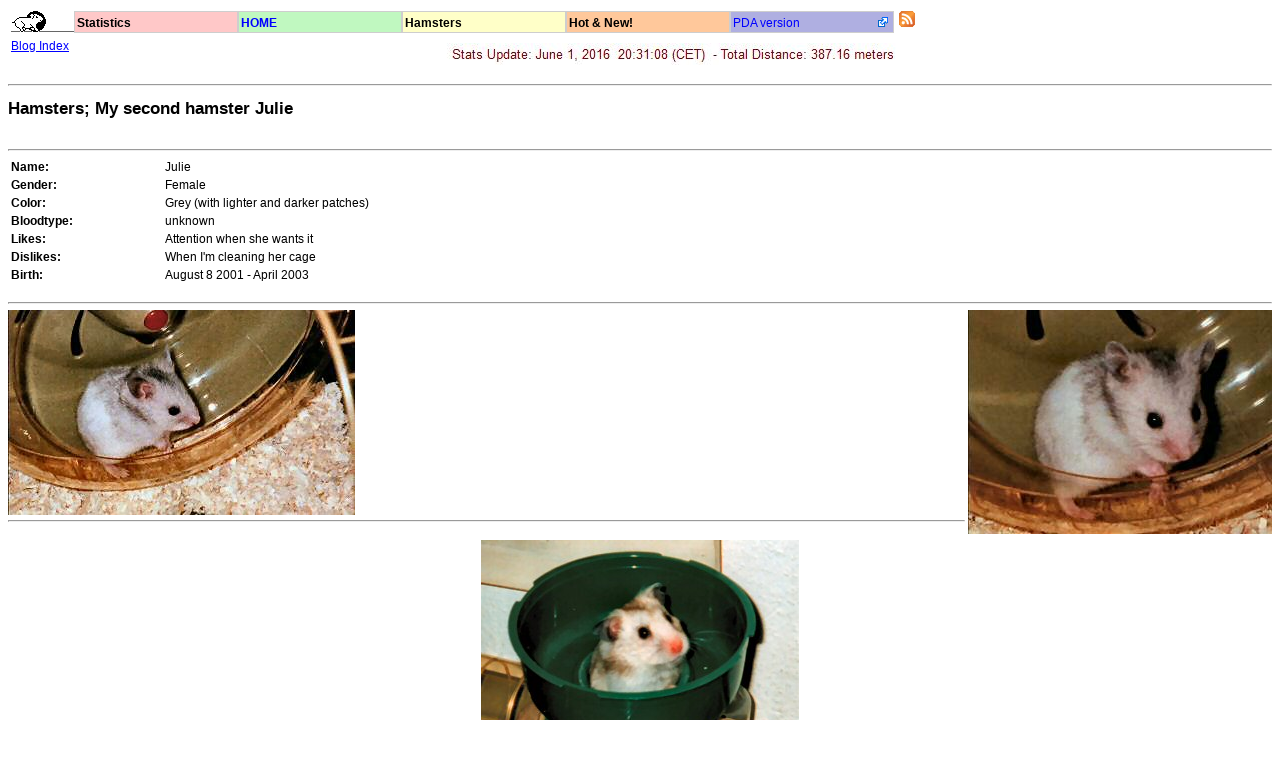

--- FILE ---
content_type: text/html
request_url: http://hamstertracker.com/Julie.html
body_size: 2318
content:
<HTML>
<head><title>HamsterTracker(tm) Hamsters; My second hamster Julie</title>
<script type="text/javascript" src="multimenu.js" ></script>
<link rel="stylesheet" type="text/css" href="multimenu.css" />
<link rel="shortcut icon" href="HamsterTracker.ico">
</HEAD>

<BODY>
<table width ="100%"><tr><td><div style="{position:absolute; top:2px; left:2px; z-index:100; width:100%;font-family:Arial;font-size:11px;text-decoration:none;}">
  <script src="HamsterTrackerMenu.js" type="text/JavaScript"></script>
  <script src="HamsterTrackerMenu1.js" type="text/JavaScript"></script>
</div><br /><center><img src="StatsNow.jpg" name="StatsNow" height="22" width="545" vspace="10" /></center>
</td></tr></table><hr />
<script type="text/javascript">activateMenu("nav");</script>


<FONT FACE="ARIAL">
<H2>Hamsters; My second hamster Julie</H2>
<BR>
<TABLE COLS="2" WITDTH="100%">
<TR><TD WIDTH="150"><B>Name:</B></TD><TD WIDTH="*">Julie </TD></TR>
<TR><TD WIDTH="150"><B>Gender:</B></TD><TD WIDTH="*">Female</TD></TR>
<TR><TD WIDTH="150"><B>Color:</B></TD><TD WIDTH="*">Grey (with lighter and darker patches)</TD></TR>
<TR><TD WIDTH="150"><B>Bloodtype:</B></TD><TD WIDTH="*">unknown</TD></TR>
<TR><TD WIDTH="150"><B>Likes:</B></TD><TD WIDTH="*">Attention when she wants it</TD></TR>
<TR><TD WIDTH="150"><B>Dislikes:</B></TD><TD WIDTH="*">When I'm cleaning her cage</TD></TR>
<TR><TD WIDTH="150"><B>Birth:</B></TD><TD WIDTH="*">August 8 2001 - April 2003 </TD></TR>
<HR>
<TABLE WIDTH="100%">
<TR>
<BR><HR><IMG SRC="Pictures/Julie01a.jpg" HEIGHT="224" WIDTH="304" ALT="" ALIGN="RIGHT">
<IMG SRC="Pictures/Julie03a.jpg" HEIGHT="205" WIDTH="347" ALT="">
</CENTER>
<BR>
<HR>
</TR>
<!--TR>
<BR><CENTER><IMG SRC="Pictures/Julie_Brighter.jpg" HEIGHT="267" WIDTH="521" ALT="">
</CENTER>
<BR>
<HR>
</TR-->
<TR>
<BR>
<CENTER>
  <IMG SRC="Pictures/Julie.jpg" HEIGHT="214" WIDTH="318" ALT="Julie in person">
</CENTER>
<BR>Does look pretty, doesn't she? I also think she looks a bit annoyed, because I took her photograph as soon as she woke up.
<BR>
<BR>
<HR>
</TR>
<TR>
</TABLE>
</FONT>
<P ALIGN="CENTER"><FONT FACE="ARIAL" SIZE="2">
&copy; Copyright 1994 - 2008, <a href="mailto:Peacoque.Labs@iae.nl">Peacoque Labs</a><BR>ing. Mathijs A. van der Paauw</P>
</FONT>
</BODY>




--- FILE ---
content_type: text/css
request_url: http://hamstertracker.com/multimenu.css
body_size: 4340
content:
#nav{list-style:none;}

#nav ul { 
    padding:3;
    margin:0;
    list-style:none;
    width:13.3em;
    z-index:99;
    xposition:relative;
    position:absolute; 
    overflow:visible;  
	href:'#';
}

#nav li { 
    margin:0;
    padding:0;
    position:relative; 
    xposition:absolute; 
    float:left;
    z-index:99;
    width: 13.5em;
    background-color: RGB(255,200,200);
    border:solid 1px #CECECE;
    xborder:solid 2px #AAAAAA;
    display:block;
    height:auto;
	href:'#';
}

#nav ul li{ background-color:RGB(255,200,200);}
#nav ul li{ border-width:1px 1px 0 0;}
#nav ul ul li{ border-width:1px 1px 0 0;}
#nav ul ul li:last-child{border-width:1px;}
 
#nav a {
    text-decoration:none; 
    display:block;
    padding: 0.1em;  
    margin:0.2em 0 0.2em 0.1em; 
    width:12.8em; 
    height:1.05em;
}

a[href^="#"]:link,
a[href^="#"]:visited {
	color: black;
	cursor: default;
}


#nav a:hover, #nav li:hover{
    background-color:#DFDFDF; 
    z-index:99;
}
#nav ul li:hover ,
#nav ul li a:hover{ background-color:#DFDFDF;}
#nav ul{
    display:none;   
}
 
#nav li:hover ul ul, #nav li:hover ul ul ul, #nav li:hover ul ul ul ul, #nav li:hover ul ul ul ul ul{
    display:none; 
}

#nav li:hover ul, #nav ul li:hover ul, #nav ul ul li:hover ul, #nav ul ul ul li:hover ul, #nav ul ul ul ul li:hover ul{
    display:block;
    z-index:99;
}

/*all see this */
#nav ul ul, #nav ul ul ul{
    display:none; 
    position:absolute; 
    margin-top:-2.3em; 
    xmargin-left:12em;
    margin-left:13.4em;
    z-index:99;
}

/* non-IE browsers see this */
 #nav ul li>ul, #nav ul ul li>ul{
    margin-top:-1.2em; 
    z-index:99;
}



li>ul { 
  top: auto;
  left: auto;
  z-index:99;
}


table.green {background-color:#c8ffc8;}
td.green {background-color:#c8ffc8;}
td.drkgreen {background-color:#aae1aa;}
tr.green {background-color:#c8ffc8;}
td {font-size: 12px}
td.menu {font-size: 11px}


a[target^="_blank"] {
  background: transparent url('external.png') no-repeat scroll right center; 
  padding-right: 14px;
  z-index:0;
}


a[href^="http://hamstertracker.com"],
a[href^="http://beta.picks.yahoo.com/picks/2491/"],
a[href^="http://www.paperlotus.etsy.com"],
a[href^="http://cuteoverload.com"],
a[href^="http://blog.makezine.com"],
a[href^="http://radio42.com"],
a[href^="http://www.radio42.com"],
a[href^="http://www.nu.nl"],
a[href^="http://home.iae.nl/users/mathijs/jamy"],
a[href^="http://my.yahoo.com"],
a[href^="http://www.buienradar.nl"],
a[href^="http://www.timeanddate.com"],
a[href^="http://www.djmitch.it"],
a[href^="http://www.citrona.net"],
a[href^="http://www.vibrella.de"],
a[href^="http://www.basic-soul.co.uk"],
a[href^="http://www.christinalong.net"],
a[href^="http://www.burn-audio.com"],
a[href^="http://www.hamsterific.com"],
a[href^="http://www.quincy-jointz.de"],
a[href^="http://www.bloggerschoiceawards.com"],
a[href^="http://www.macheidea.com"],
a[href^="http://feeds.feedburner.com"],
a.showextlnk {
  background:  no-repeat scroll right center; 
  padding-right: 0px;
}

a:link {color: blue}
a:visited {color: blueviolet;}
a:hover {color: red; text-decoration:none;}
a:active {color: blue}
a.sad:link {color:white}
a.sad:visited {color:white}
a.sad:hover {color:red;}
a.sad:active {color:white}

a.item:link {text-decoration:none; color:black;}
a.item:visited {text-decoration:none;color:black;}
a.item:hover {text-decoration:none;color:black;}
a.item:active {text-decoration:none;color:black;}


a.hiddenexternlink {
  background: no-repeat scroll right center; 
}
a.hextlnk {
  background: no-repeat scroll right center; 
}

a.showextlnk {
  background: transparent url('external.png') no-repeat scroll right center; 
  padding-right: 14px;
  z-index:0;
}

body {
  font-family:Arial;
  font-size:11px;
  text-decoration:none;
}
table {
  font-family:Arial;
  font-size:11px;
  text-decoration:none;
}

a[href^="mailto:"] {  
  background: transparent url(emailButton.png) no-repeat scroll right center; 
  padding-right: 24px;
}

a[href$='.pdf'] {  
  background:transparent url(pdf.png) center right no-repeat;  
  display:inline-block;  
  padding-right:24px;  
  line-height:15px;  
}  

a[href$='.doc'], a[href$='.rtf'], a[href$='.wps'] {  
  background:transparent url(word.png) center right no-repeat;  
  display:inline-block;  
  padding-right:24px;  
  line-height:15px;  
}  
   

--- FILE ---
content_type: application/javascript
request_url: http://hamstertracker.com/multimenu.js
body_size: 5118
content:

// <Add: Google analytics code>
var gaJsHost = (("https:" == document.location.protocol) ? "https://ssl." : "http://www.");
document.write(unescape("%3Cscript src='" + gaJsHost + "google-analytics.com/ga.js' type='text/javascript'%3E%3C/script%3E"));
// </Add: Google analytics code>

function WriteLogfileNavigation() {
var filename=document.URL;
var ilast=filename.lastIndexOf("Log");
var nfilename=filename.substring(ilast+3);
var month=0;
var day=0;
var year=0;
var dagjaar="";

if (ilast>1) {
  ilast=nfilename.indexOf(".");
  nfilename=nfilename.substring(0,ilast);

  if (nfilename.match("January")) {
    month=1;
    dagjaar=nfilename.substring(7);    
  } else if (nfilename.match("February")) {
    month=2;
    dagjaar=nfilename.substring(8);    
  } else if (nfilename.match("March")) {
    month=3;
    dagjaar=nfilename.substring(5);    
  } else if (nfilename.match("April")) {
    month=4;
    dagjaar=nfilename.substring(5);    
  } else if (nfilename.match("May")) {
    month=5;
    dagjaar=nfilename.substring(3);    
  } else if (nfilename.match("June")) {
    month=6;
    dagjaar=nfilename.substring(4);    
  } else if (nfilename.match("July")) {
    month=7;
    dagjaar=nfilename.substring(4);    
  } else if (nfilename.match("August")) {
    month=8;
    dagjaar=nfilename.substring(6);    
  } else if (nfilename.match("September")) {
    month=9;
    dagjaar=nfilename.substring(9);    
  } else if (nfilename.match("October")) {
    month=10;
    dagjaar=nfilename.substring(7);    
  } else if (nfilename.match("November")) {
    month=11;
    dagjaar=nfilename.substring(8);    
  } else if (nfilename.match("December")) {
    month=12;
    dagjaar=nfilename.substring(8);    
  } 
  ilast=dagjaar.indexOf("_");

  var d = new Date();
  d.setFullYear(dagjaar.substring(ilast+1));
  d.setMonth(month-1);
  d.setDate(dagjaar.substring(0,ilast));
  
  var daybefore=new Date(d);
  var dayafter=new Date(d);

  daybefore.setDate(d.getDate()-1);
  dayafter.setDate(d.getDate()+1); 
   
  var IsToday = (dayafter==Date());

  var month=new Array(12);
  month[0]="January";
  month[1]="February";
  month[2]="March";
  month[3]="April";
  month[4]="May";
  month[5]="June";
  month[6]="July";
  month[7]="August";
  month[8]="September";
  month[9]="October";
  month[10]="November";
  month[11]="December";

  var linkleft   = "Log" + month[daybefore.getMonth()] + daybefore.getDate() + "_" + daybefore.getFullYear() + ".html";
  var titleLeft  = month[daybefore.getMonth()] + " " + daybefore.getDate() + " , " + daybefore.getFullYear();
  var linkright  = "Log" + month[dayafter.getMonth()] + dayafter.getDate() + "_" + dayafter.getFullYear() + ".html";
  var titleRight = month[dayafter.getMonth()] + " " + dayafter.getDate() + " , " + dayafter.getFullYear();
  var titleNow   = month[d.getMonth()] + " " + d.getDate() + " , " + d.getFullYear();

  var t=Date.parse("Apr 27, 2007");

  var smonth=month[daybefore.getMonth()];  
  var tb = Date.parse( smonth.substring(0,3) + " " + daybefore.getDate() + ", " + daybefore.getFullYear() );

  smonth=month[dayafter.getMonth()];  
  var ta = Date.parse( smonth.substring(0,3) + " " + dayafter.getDate() + ", " + dayafter.getFullYear() );

  if (tb<=t) {
	    linkleft="L2/"+linkleft;
  };

  if (ta<=t) {
    linkright="L2/"+linkright;
  };


  document.write("<center><font face='arial' size='-1'><a href='"+linkleft+"'> " + titleLeft + "</a>");
  document.write(" | ");
  document.write("<b>"+ titleNow +"</b>");
  document.write(" | ");
  if (d!=Date()) {
    document.write("<a href='"+linkright+"'> " +titleRight+ "</a>");
  } else {
    document.write("Tomorrow");
  };
  document.write("</font><br><font face='arial' size='-3' color='#800000'>HamsterTracker&trade;-Easy-Statistical-Navigation &copy; <font color='red'>&szlig;eta</font></font></center>");

 };
};


function activateMenu(nav) {

// <Add: Google analytics code>
  try { 
    var pageTracker = _gat._getTracker("UA-8763828-1"); 
    pageTracker._trackPageview();
  } catch(err) {};
// </Add: Google analytics code>

    if (document.all && document.getElementById(nav).currentStyle) {  
        var navroot = document.getElementById(nav);
        var lis=navroot.getElementsByTagName("LI");  
        for (i=0; i<lis.length; i++) {
            if(lis[i].lastChild.tagName=="UL"){
             	lis[i].onmouseover=function() {	
                   this.lastChild.style.display="block";
                }
                lis[i].onmouseout=function() {                       
                   this.lastChild.style.display="none";
                };
            };
        };
    };
    setInterval('reloadStatsImage()',300000);
    WriteLogfileNavigation();

};

function reloadStatsImage() {
  if (document.images) { 
    document.images.StatsNow.Width=545;
    document.images.StatsNow.height=22;
    document.images.StatsNow.src='http://www.hamstertracker.com/StatsNow.jpg?' + (new Date()).getTime();
  };
};



--- FILE ---
content_type: application/javascript
request_url: http://hamstertracker.com/HamsterTrackerMenu.js
body_size: 73349
content:

/*

(c) Copyright 2009 - 2013
All Rights Reserved

ing. Mathijs A. van der Paauw

http://www.HamsterTracker.com

*/


document.writeln('<base href="http://hamstertracker.com/" />');

document.writeln('<div style="width:63px;float:left"><a href="http://www.HamsterTracker.com"><img src="Pictures/HamsterLogoSmall2.gif" height="21" width="63" alt="HamsterTracker(tm) Home" title="HamsterTracker(tm) Home" align="left" border="0" /></a>');
document.writeln('<br /><br /><a href="http://www.HamsterTracker.com/siteindex.php" title="A list of all blogged items ...">Blog Index</a></div>');

document.writeln('<ul id="nav">');
document.writeln('<li><a href="#" name="StatisticsNow"><b>Statistics</b></a>');
document.writeln('<ul>');

//<STATISTICSNOW>
document.writeln('<li><a href="LogJune1_2016.html"> Current stats</a></li>');
//<STATISTICSNOW>


















document.writeln('<li><a href="#" name="2016"> 2016</a>');
document.writeln('<ul>');
document.writeln('<!--YEAR:2016-->');
document.writeln('<li><a href="#" name="062016"> June</a>');
document.writeln('<ul>');
document.writeln('<!--MONTH:062016-->');
document.writeln('<li><a href="#" name="23_062016"> Week 23</a>');
document.writeln('<ul>');
document.writeln('<!--WEEK:23_062016-->');
document.writeln('<li><a href="LogJune1_2016.html"> 01</a></li>');
document.writeln('</ul></li>');
document.writeln('</ul></li>');
document.writeln('<li><a href="#" name="042016"> April</a>');
document.writeln('<ul>');
document.writeln('<!--MONTH:042016-->');
document.writeln('<li><a href="#" name="16_042016"> Week 16</a>');
document.writeln('<ul>');
document.writeln('<!--WEEK:16_042016-->');
document.writeln('<li><a href="LogApril14_2016.html"> 14</a></li>');
document.writeln('</ul></li>');
document.writeln('<li><a href="#" name="14_042016"> Week 14</a>');
document.writeln('<ul>');
document.writeln('<!--WEEK:14_042016-->');
document.writeln('<li><a href="LogApril3_2016.html"> 03</a></li>');
document.writeln('</ul></li>');
document.writeln('</ul></li>');
document.writeln('<li><a href="#" name="032016"> March</a>');
document.writeln('<ul>');
document.writeln('<!--MONTH:032016-->');
document.writeln('<li><a href="#" name="12_032016"> Week 12</a>');
document.writeln('<ul>');
document.writeln('<!--WEEK:12_032016-->');
document.writeln('<li><a href="LogMarch16_2016.html"> 16</a></li>');
document.writeln('<li><a href="LogMarch14_2016.html"> 14</a></li>');
document.writeln('</ul></li>');
document.writeln('<li><a href="#" name="11_032016"> Week 11</a>');
document.writeln('<ul>');
document.writeln('<!--WEEK:11_032016-->');
document.writeln('<li><a href="LogMarch10_2016.html"> 10</a></li>');
document.writeln('</ul></li>');
document.writeln('<li><a href="#" name="10_032016"> Week 10</a>');
document.writeln('<ul>');
document.writeln('<!--WEEK:10_032016-->');
document.writeln('<li><a href="LogMarch3_2016.html"> 03</a></li>');
document.writeln('</ul></li>');
document.writeln('</ul></li>');
document.writeln('<li><a href="#" name="022016"> February</a>');
document.writeln('<ul>');
document.writeln('<!--MONTH:022016-->');
document.writeln('<li><a href="#" name="8_022016"> Week 8</a>');
document.writeln('<ul>');
document.writeln('<!--WEEK:8_022016-->');
document.writeln('<li><a href="LogFebruary17_2016.html"> 17</a></li>');
document.writeln('<li><a href="LogFebruary15_2016.html"> 15</a></li>');
document.writeln('</ul></li>');
document.writeln('<li><a href="#" name="7_022016"> Week 7</a>');
document.writeln('<ul>');
document.writeln('<!--WEEK:7_022016-->');
document.writeln('<li><a href="LogFebruary10_2016.html"> 10</a></li>');
document.writeln('</ul></li>');
document.writeln('<li><a href="#" name="6_022016"> Week 6</a>');
document.writeln('<ul>');
document.writeln('<!--WEEK:6_022016-->');
document.writeln('<li><a href="LogFebruary6_2016.html"> 06</a></li>');
document.writeln('</ul></li>');
document.writeln('</ul></li>');
document.writeln('<li><a href="#" name="012016"> January</a>');
document.writeln('<ul>');
document.writeln('<!--MONTH:012016-->');
document.writeln('<li><a href="#" name="5_012016"> Week 5</a>');
document.writeln('<ul>');
document.writeln('<!--WEEK:5_012016-->');
document.writeln('<li><a href="LogJanuary31_2016.html"> 31</a></li>');
document.writeln('<li><a href="LogJanuary29_2016.html"> 29</a></li>');
document.writeln('</ul></li>');
document.writeln('<li><a href="#" name="3_012016"> Week 3</a>');
document.writeln('<ul>');
document.writeln('<!--WEEK:3_012016-->');
document.writeln('<li><a href="LogJanuary16_2016.html"> 16</a></li>');
document.writeln('<li><a href="LogJanuary15_2016.html"> 15</a></li>');
document.writeln('<li><a href="LogJanuary13_2016.html"> 13</a></li>');
document.writeln('</ul></li>');
document.writeln('<li><a href="#" name="2_012016"> Week 2</a>');
document.writeln('<ul>');
document.writeln('<!--WEEK:2_012016-->');
document.writeln('<li><a href="LogJanuary8_2016.html"> 08</a></li>');
document.writeln('<li><a href="LogJanuary7_2016.html"> 07</a></li>');
document.writeln('<li><a href="LogJanuary5_2016.html"> 05</a></li>');
document.writeln('<li><a href="LogJanuary4_2016.html"> 04</a></li>');
document.writeln('</ul></li>');
document.writeln('</ul></li>');
document.writeln('</ul></li>');

document.writeln('<li><a href="#" name="2015"> 2015</a>');
document.writeln('<ul>');
document.writeln('<!--YEAR:2015-->');
document.writeln('<li><a href="#" name="122015"> December</a>');
document.writeln('<ul>');
document.writeln('<!--MONTH:122015-->');
document.writeln('<li><a href="#" name="51_122015"> Week 51</a>');
document.writeln('<ul>');
document.writeln('<!--WEEK:51_122015-->');
document.writeln('<li><a href="LogDecember19_2015.html"> 19</a></li>');
document.writeln('<li><a href="LogDecember18_2015.html"> 18</a></li>');
document.writeln('<li><a href="LogDecember17_2015.html"> 17</a></li>');
document.writeln('<li><a href="LogDecember16_2015.html"> 16</a></li>');
document.writeln('<li><a href="LogDecember15_2015.html"> 15</a></li>');
document.writeln('</ul></li>');
document.writeln('<li><a href="#" name="50_122015"> Week 50</a>');
document.writeln('<ul>');
document.writeln('<!--WEEK:50_122015-->');
document.writeln('<li><a href="LogDecember13_2015.html"> 13</a></li>');
document.writeln('<li><a href="LogDecember12_2015.html"> 12</a></li>');
document.writeln('<li><a href="LogDecember11_2015.html"> 11</a></li>');
document.writeln('<li><a href="LogDecember9_2015.html"> 09</a></li>');
document.writeln('<li><a href="LogDecember8_2015.html"> 08</a></li>');
document.writeln('</ul></li>');
document.writeln('<li><a href="#" name="49_122015"> Week 49</a>');
document.writeln('<ul>');
document.writeln('<!--WEEK:49_122015-->');
document.writeln('<li><a href="LogDecember6_2015.html"> 06</a></li>');
document.writeln('<li><a href="LogDecember4_2015.html"> 04</a></li>');
document.writeln('<li><a href="LogDecember2_2015.html"> 02</a></li>');
document.writeln('</ul></li>');
document.writeln('</ul></li>');
document.writeln('<li><a href="#" name="112015"> November</a>');
document.writeln('<ul>');
document.writeln('<!--MONTH:112015-->');
document.writeln('<li><a href="#" name="48_112015"> Week 48</a>');
document.writeln('<ul>');
document.writeln('<!--WEEK:48_112015-->');
document.writeln('<li><a href="LogNovember28_2015.html"> 28</a></li>');
document.writeln('</ul></li>');
document.writeln('<li><a href="#" name="46_112015"> Week 46</a>');
document.writeln('<ul>');
document.writeln('<!--WEEK:46_112015-->');
document.writeln('<li><a href="LogNovember15_2015.html"> 15</a></li>');
document.writeln('<li><a href="LogNovember14_2015.html"> 14</a></li>');
document.writeln('<li><a href="LogNovember12_2015.html"> 12</a></li>');
document.writeln('<li><a href="LogNovember11_2015.html"> 11</a></li>');
document.writeln('<li><a href="LogNovember10_2015.html"> 10</a></li>');
document.writeln('</ul></li>');
document.writeln('<li><a href="#" name="45_112015"> Week 45</a>');
document.writeln('<ul>');
document.writeln('<!--WEEK:45_112015-->');
document.writeln('<li><a href="LogNovember7_2015.html"> 07</a></li>');
document.writeln('<li><a href="LogNovember5_2015.html"> 05</a></li>');
document.writeln('<li><a href="LogNovember4_2015.html"> 04</a></li>');
document.writeln('</ul></li>');
document.writeln('</ul></li>');
document.writeln('<li><a href="#" name="102015"> October</a>');
document.writeln('<ul>');
document.writeln('<!--MONTH:102015-->');
document.writeln('<li><a href="#" name="44_102015"> Week 44</a>');
document.writeln('<ul>');
document.writeln('<!--WEEK:44_102015-->');
document.writeln('<li><a href="LogOctober29_2015.html"> 29</a></li>');
document.writeln('</ul></li>');
document.writeln('<li><a href="#" name="43_102015"> Week 43</a>');
document.writeln('<ul>');
document.writeln('<!--WEEK:43_102015-->');
document.writeln('<li><a href="LogOctober24_2015.html"> 24</a></li>');
document.writeln('<li><a href="LogOctober23_2015.html"> 23</a></li>');
document.writeln('</ul></li>');
document.writeln('<li><a href="#" name="40_102015"> Week 40</a>');
document.writeln('<ul>');
document.writeln('<!--WEEK:40_102015-->');
document.writeln('<li><a href="LogOctober4_2015.html"> 04</a></li>');
document.writeln('</ul></li>');
document.writeln('</ul></li>');
document.writeln('<li><a href="#" name="092015"> September</a>');
document.writeln('<ul>');
document.writeln('<!--MONTH:092015-->');
document.writeln('<li><a href="#" name="40_092015"> Week 40</a>');
document.writeln('<ul>');
document.writeln('<!--WEEK:40_092015-->');
document.writeln('<li><a href="LogSeptember30_2015.html"> 30</a></li>');
document.writeln('<li><a href="LogSeptember29_2015.html"> 29</a></li>');
document.writeln('</ul></li>');
document.writeln('<li><a href="#" name="38_092015"> Week 38</a>');
document.writeln('<ul>');
document.writeln('<!--WEEK:38_092015-->');
document.writeln('<li><a href="LogSeptember16_2015.html"> 16</a></li>');
document.writeln('</ul></li>');
document.writeln('</ul></li>');
document.writeln('<li><a href="#" name="082015"> August</a>');
document.writeln('<ul>');
document.writeln('<!--MONTH:082015-->');
document.writeln('<li><a href="#" name="35_082015"> Week 35</a>');
document.writeln('<ul>');
document.writeln('<!--WEEK:35_082015-->');
document.writeln('<li><a href="LogAugust29_2015.html"> 29</a></li>');
document.writeln('</ul></li>');
document.writeln('<li><a href="#" name="34_082015"> Week 34</a>');
document.writeln('<ul>');
document.writeln('<!--WEEK:34_082015-->');
document.writeln('<li><a href="LogAugust19_2015.html"> 19</a></li>');
document.writeln('</ul></li>');
document.writeln('<li><a href="#" name="32_082015"> Week 32</a>');
document.writeln('<ul>');
document.writeln('<!--WEEK:32_082015-->');
document.writeln('<li><a href="LogAugust4_2015.html"> 04</a></li>');
document.writeln('</ul></li>');
document.writeln('</ul></li>');
document.writeln('<li><a href="#" name="072015"> July</a>');
document.writeln('<ul>');
document.writeln('<!--MONTH:072015-->');
document.writeln('<li><a href="#" name="29_072015"> Week 29</a>');
document.writeln('<ul>');
document.writeln('<!--WEEK:29_072015-->');
document.writeln('<li><a href="LogJuly15_2015.html"> 15</a></li>');
document.writeln('</ul></li>');
document.writeln('<li><a href="#" name="28_072015"> Week 28</a>');
document.writeln('<ul>');
document.writeln('<!--WEEK:28_072015-->');
document.writeln('<li><a href="LogJuly12_2015.html"> 12</a></li>');
document.writeln('</ul></li>');
document.writeln('<li><a href="#" name="27_072015"> Week 27</a>');
document.writeln('<ul>');
document.writeln('<!--WEEK:27_072015-->');
document.writeln('<li><a href="LogJuly3_2015.html"> 03</a></li>');
document.writeln('</ul></li>');
document.writeln('</ul></li>');
document.writeln('<li><a href="#" name="062015"> June</a>');
document.writeln('<ul>');
document.writeln('<!--MONTH:062015-->');
document.writeln('<li><a href="#" name="24_062015"> Week 24</a>');
document.writeln('<ul>');
document.writeln('<!--WEEK:24_062015-->');
document.writeln('<li><a href="LogJune11_2015.html"> 11</a></li>');
document.writeln('</ul></li>');
document.writeln('</ul></li>');
document.writeln('<li><a href="#" name="052015"> May</a>');
document.writeln('<ul>');
document.writeln('<!--MONTH:052015-->');
document.writeln('<li><a href="#" name="22_052015"> Week 22</a>');
document.writeln('<ul>');
document.writeln('<!--WEEK:22_052015-->');
document.writeln('<li><a href="LogMay25_2015.html"> 25</a></li>');
document.writeln('</ul></li>');
document.writeln('<li><a href="#" name="21_052015"> Week 21</a>');
document.writeln('<ul>');
document.writeln('<!--WEEK:21_052015-->');
document.writeln('<li><a href="LogMay22_2015.html"> 22</a></li>');
document.writeln('<li><a href="LogMay18_2015.html"> 18</a></li>');
document.writeln('</ul></li>');
document.writeln('<li><a href="#" name="20_052015"> Week 20</a>');
document.writeln('<ul>');
document.writeln('<!--WEEK:20_052015-->');
document.writeln('<li><a href="LogMay17_2015.html"> 17</a></li>');
document.writeln('<li><a href="LogMay16_2015.html"> 16</a></li>');
document.writeln('<li><a href="LogMay15_2015.html"> 15</a></li>');
document.writeln('<li><a href="LogMay13_2015.html"> 13</a></li>');
document.writeln('<li><a href="LogMay11_2015.html"> 11</a></li>');
document.writeln('</ul></li>');
document.writeln('<li><a href="#" name="19_052015"> Week 19</a>');
document.writeln('<ul>');
document.writeln('<!--WEEK:19_052015-->');
document.writeln('<li><a href="LogMay10_2015.html"> 10</a></li>');
document.writeln('<li><a href="LogMay9_2015.html"> 09</a></li>');
document.writeln('<li><a href="LogMay8_2015.html"> 08</a></li>');
document.writeln('<li><a href="LogMay6_2015.html"> 06</a></li>');
document.writeln('<li><a href="LogMay5_2015.html"> 05</a></li>');
document.writeln('<li><a href="LogMay4_2015.html"> 04</a></li>');
document.writeln('</ul></li>');
document.writeln('<li><a href="#" name="18_052015"> Week 18</a>');
document.writeln('<ul>');
document.writeln('<!--WEEK:18_052015-->');
document.writeln('<li><a href="LogMay3_2015.html"> 03</a></li>');
document.writeln('</ul></li>');
document.writeln('</ul></li>');
document.writeln('<li><a href="#" name="042015"> April</a>');
document.writeln('<ul>');
document.writeln('<!--MONTH:042015-->');
document.writeln('<li><a href="#" name="18_042015"> Week 18</a>');
document.writeln('<ul>');
document.writeln('<!--WEEK:18_042015-->');
document.writeln('<li><a href="LogApril28_2015.html"> 28</a></li>');
document.writeln('</ul></li>');
document.writeln('<li><a href="#" name="17_042015"> Week 17</a>');
document.writeln('<ul>');
document.writeln('<!--WEEK:17_042015-->');
document.writeln('<li><a href="LogApril20_2015.html"> 20</a></li>');
document.writeln('</ul></li>');
document.writeln('<li><a href="#" name="16_042015"> Week 16</a>');
document.writeln('<ul>');
document.writeln('<!--WEEK:16_042015-->');
document.writeln('<li><a href="LogApril19_2015.html"> 19</a></li>');
document.writeln('<li><a href="LogApril15_2015.html"> 15</a></li>');
document.writeln('</ul></li>');
document.writeln('<li><a href="#" name="15_042015"> Week 15</a>');
document.writeln('<ul>');
document.writeln('<!--WEEK:15_042015-->');
document.writeln('<li><a href="LogApril10_2015.html"> 10</a></li>');
document.writeln('<li><a href="LogApril6_2015.html"> 06</a></li>');
document.writeln('</ul></li>');
document.writeln('<li><a href="#" name="14_042015"> Week 14</a>');
document.writeln('<ul>');
document.writeln('<!--WEEK:14_042015-->');
document.writeln('<li><a href="LogApril1_2015.html"> 01</a></li>');
document.writeln('</ul></li>');
document.writeln('</ul></li>');
document.writeln('<li><a href="#" name="032015"> March</a>');
document.writeln('<ul>');
document.writeln('<!--MONTH:032015-->');
document.writeln('<li><a href="#" name="13_032015"> Week 13</a>');
document.writeln('<ul>');
document.writeln('<!--WEEK:13_032015-->');
document.writeln('<li><a href="LogMarch28_2015.html"> 28</a></li>');
document.writeln('<li><a href="LogMarch27_2015.html"> 27</a></li>');
document.writeln('<li><a href="LogMarch25_2015.html"> 25</a></li>');
document.writeln('</ul></li>');
document.writeln('<li><a href="#" name="12_032015"> Week 12</a>');
document.writeln('<ul>');
document.writeln('<!--WEEK:12_032015-->');
document.writeln('<li><a href="LogMarch22_2015.html"> 22</a></li>');
document.writeln('<li><a href="LogMarch19_2015.html"> 19</a></li>');
document.writeln('<li><a href="LogMarch18_2015.html"> 18</a></li>');
document.writeln('<li><a href="LogMarch17_2015.html"> 17</a></li>');
document.writeln('</ul></li>');
document.writeln('<li><a href="#" name="11_032015"> Week 11</a>');
document.writeln('<ul>');
document.writeln('<!--WEEK:11_032015-->');
document.writeln('<li><a href="LogMarch15_2015.html"> 15</a></li>');
document.writeln('<li><a href="LogMarch14_2015.html"> 14</a></li>');
document.writeln('<li><a href="LogMarch12_2015.html"> 12</a></li>');
document.writeln('<li><a href="LogMarch11_2015.html"> 11</a></li>');
document.writeln('<li><a href="LogMarch10_2015.html"> 10</a></li>');
document.writeln('<li><a href="LogMarch9_2015.html"> 09</a></li>');
document.writeln('</ul></li>');
document.writeln('<li><a href="#" name="10_032015"> Week 10</a>');
document.writeln('<ul>');
document.writeln('<!--WEEK:10_032015-->');
document.writeln('<li><a href="LogMarch8_2015.html"> 08</a></li>');
document.writeln('<li><a href="LogMarch7_2015.html"> 07</a></li>');
document.writeln('<li><a href="LogMarch3_2015.html"> 03</a></li>');
document.writeln('</ul></li>');
document.writeln('</ul></li>');
document.writeln('<li><a href="#" name="022015"> February</a>');
document.writeln('<ul>');
document.writeln('<!--MONTH:022015-->');
document.writeln('<li><a href="#" name="9_022015"> Week 9</a>');
document.writeln('<ul>');
document.writeln('<!--WEEK:9_022015-->');
document.writeln('<li><a href="LogFebruary28_2015.html"> 28</a></li>');
document.writeln('<li><a href="LogFebruary25_2015.html"> 25</a></li>');
document.writeln('</ul></li>');
document.writeln('<li><a href="#" name="8_022015"> Week 8</a>');
document.writeln('<ul>');
document.writeln('<!--WEEK:8_022015-->');
document.writeln('<li><a href="LogFebruary20_2015.html"> 20</a></li>');
document.writeln('<li><a href="LogFebruary19_2015.html"> 19</a></li>');
document.writeln('<li><a href="LogFebruary18_2015.html"> 18</a></li>');
document.writeln('<li><a href="LogFebruary17_2015.html"> 17</a></li>');
document.writeln('</ul></li>');
document.writeln('<li><a href="#" name="7_022015"> Week 7</a>');
document.writeln('<ul>');
document.writeln('<!--WEEK:7_022015-->');
document.writeln('<li><a href="LogFebruary11_2015.html"> 11</a></li>');
document.writeln('</ul></li>');
document.writeln('<li><a href="#" name="6_022015"> Week 6</a>');
document.writeln('<ul>');
document.writeln('<!--WEEK:6_022015-->');
document.writeln('<li><a href="LogFebruary6_2015.html"> 06</a></li>');
document.writeln('<li><a href="LogFebruary5_2015.html"> 05</a></li>');
document.writeln('<li><a href="LogFebruary4_2015.html"> 04</a></li>');
document.writeln('</ul></li>');
document.writeln('</ul></li>');
document.writeln('<li><a href="#" name="012015"> January</a>');
document.writeln('<ul>');
document.writeln('<!--MONTH:012015-->');
document.writeln('<li><a href="#" name="5_012015"> Week 5</a>');
document.writeln('<ul>');
document.writeln('<!--WEEK:5_012015-->');
document.writeln('<li><a href="LogJanuary28_2015.html"> 28</a></li>');
document.writeln('<li><a href="LogJanuary28_2015.html"> 28</a></li>');
document.writeln('<li><a href="LogJanuary26_2015.html"> 26</a></li>');
document.writeln('</ul></li>');
document.writeln('<li><a href="#" name="4_012015"> Week 4</a>');
document.writeln('<ul>');
document.writeln('<!--WEEK:4_012015-->');
document.writeln('<li><a href="LogJanuary23_2015.html"> 23</a></li>');
document.writeln('<li><a href="LogJanuary22_2015.html"> 22</a></li>');
document.writeln('<li><a href="LogJanuary20_2015.html"> 20</a></li>');
document.writeln('</ul></li>');
document.writeln('<li><a href="#" name="3_012015"> Week 3</a>');
document.writeln('<ul>');
document.writeln('<!--WEEK:3_012015-->');
document.writeln('<li><a href="LogJanuary16_2015.html"> 16</a></li>');
document.writeln('<li><a href="LogJanuary15_2015.html"> 15</a></li>');
document.writeln('<li><a href="LogJanuary14_2015.html"> 14</a></li>');
document.writeln('<li><a href="LogJanuary12_2015.html"> 12</a></li>');
document.writeln('</ul></li>');
document.writeln('<li><a href="#" name="2_012015"> Week 2</a>');
document.writeln('<ul>');
document.writeln('<!--WEEK:2_012015-->');
document.writeln('<li><a href="LogJanuary11_2015.html"> 11</a></li>');
document.writeln('<li><a href="LogJanuary10_2015.html"> 10</a></li>');
document.writeln('<li><a href="LogJanuary9_2015.html"> 09</a></li>');
document.writeln('<li><a href="LogJanuary6_2015.html"> 06</a></li>');
document.writeln('</ul></li>');
document.writeln('</ul></li>');
document.writeln('</ul></li>');
document.writeln('<li><a href="#" name="2014"> 2014</a>');
document.writeln('<ul>');
document.writeln('<!--YEAR:2014-->');
document.writeln('<li><a href="#" name="122014"> December</a>');
document.writeln('<ul>');
document.writeln('<!--MONTH:122014-->');
document.writeln('<li><a href="#" name="53_122014"> Week 53</a>');
document.writeln('<ul>');
document.writeln('<!--WEEK:53_122014-->');
document.writeln('<li><a href="LogDecember29_2014.html"> 29</a></li>');
document.writeln('</ul></li>');
document.writeln('<li><a href="#" name="52_122014"> Week 52</a>');
document.writeln('<ul>');
document.writeln('<!--WEEK:52_122014-->');
document.writeln('<li><a href="LogDecember22_2014.html"> 22</a></li>');
document.writeln('</ul></li>');
document.writeln('</ul></li>');
document.writeln('</ul></li>');













































document.writeln('<li><a href="#" name="2013"> 2013</a>');
document.writeln('<ul>');
document.writeln('<!--YEAR:2013-->');
document.writeln('<li><a href="#" name="062013"> June</a>');
document.writeln('<ul>');
document.writeln('<!--MONTH:062013-->');
document.writeln('<li><a href="#" name="25_062013"> Week 25</a>');
document.writeln('<ul>');
document.writeln('<!--WEEK:25_062013-->');
document.writeln('<li><a href="LogJune16_2013.html"> 16</a></li>');
document.writeln('</ul></li>');
document.writeln('<li><a href="#" name="24_062013"> Week 24</a>');
document.writeln('<ul>');
document.writeln('<!--WEEK:24_062013-->');
document.writeln('<li><a href="LogJune14_2013.html"> 14</a></li>');
document.writeln('</ul></li>');
document.writeln('</ul></li>');
document.writeln('<li><a href="#" name="052013"> May</a>');
document.writeln('<ul>');
document.writeln('<!--MONTH:052013-->');
document.writeln('<li><a href="#" name="21_052013"> Week 21</a>');
document.writeln('<ul>');
document.writeln('<!--WEEK:21_052013-->');
document.writeln('<li><a href="LogMay20_2013.html"> 20</a></li>');
document.writeln('</ul></li>');
document.writeln('<li><a href="#" name="20_052013"> Week 20</a>');
document.writeln('<ul>');
document.writeln('<!--WEEK:20_052013-->');
document.writeln('<li><a href="LogMay18_2013.html"> 18</a></li>');
document.writeln('<li><a href="LogMay14_2013.html"> 14</a></li>');
document.writeln('<li><a href="LogMay13_2013.html"> 13</a></li>');
document.writeln('</ul></li>');
document.writeln('<li><a href="#" name="19_052013"> Week 19</a>');
document.writeln('<ul>');
document.writeln('<!--WEEK:19_052013-->');
document.writeln('<li><a href="LogMay11_2013.html"> 11</a></li>');
document.writeln('<li><a href="LogMay10_2013.html"> 10</a></li>');
document.writeln('<li><a href="LogMay9_2013.html"> 09</a></li>');
document.writeln('<li><a href="LogMay8_2013.html"> 08</a></li>');
document.writeln('<li><a href="LogMay7_2013.html"> 07</a></li>');
document.writeln('<li><a href="LogMay6_2013.html"> 06</a></li>');
document.writeln('<li><a href="LogMay5_2013.html"> 05</a></li>');
document.writeln('</ul></li>');
document.writeln('<li><a href="#" name="18_052013"> Week 18</a>');
document.writeln('<ul>');
document.writeln('<!--WEEK:18_052013-->');
document.writeln('<li><a href="LogMay3_2013.html"> 03</a></li>');
document.writeln('<li><a href="LogMay2_2013.html"> 02</a></li>');
document.writeln('<li><a href="LogMay1_2013.html"> 01</a></li>');
document.writeln('</ul></li>');
document.writeln('</ul></li>');
document.writeln('<li><a href="#" name="042013"> April</a>');
document.writeln('<ul>');
document.writeln('<!--MONTH:042013-->');
document.writeln('<li><a href="#" name="18_042013"> Week 18</a>');
document.writeln('<ul>');
document.writeln('<!--WEEK:18_042013-->');
document.writeln('<li><a href="LogApril30_2013.html"> 30</a></li>');
document.writeln('<li><a href="LogApril29_2013.html"> 29</a></li>');
document.writeln('<li><a href="LogApril28_2013.html"> 28</a></li>');
document.writeln('</ul></li>');
document.writeln('<li><a href="#" name="17_042013"> Week 17</a>');
document.writeln('<ul>');
document.writeln('<!--WEEK:17_042013-->');
document.writeln('<li><a href="LogApril27_2013.html"> 27</a></li>');
document.writeln('<li><a href="LogApril26_2013.html"> 26</a></li>');
document.writeln('<li><a href="LogApril25_2013.html"> 25</a></li>');
document.writeln('<li><a href="LogApril24_2013.html"> 24</a></li>');
document.writeln('<li><a href="LogApril23_2013.html"> 23</a></li>');
document.writeln('<li><a href="LogApril21_2013.html"> 21</a></li>');
document.writeln('</ul></li>');
document.writeln('<li><a href="#" name="16_042013"> Week 16</a>');
document.writeln('<ul>');
document.writeln('<!--WEEK:16_042013-->');
document.writeln('<li><a href="LogApril19_2013.html"> 19</a></li>');
document.writeln('<li><a href="LogApril18_2013.html"> 18</a></li>');
document.writeln('<li><a href="LogApril17_2013.html"> 17</a></li>');
document.writeln('<li><a href="LogApril16_2013.html"> 16</a></li>');
document.writeln('<li><a href="LogApril15_2013.html"> 15</a></li>');
document.writeln('<li><a href="LogApril14_2013.html"> 14</a></li>');
document.writeln('</ul></li>');
document.writeln('<li><a href="#" name="14_042013"> Week 14</a>');
document.writeln('<ul>');
document.writeln('<!--WEEK:15_042013-->');
document.writeln('<li><a href="LogApril12_2013.html"> 12</a></li>');
document.writeln('<li><a href="LogApril11_2013.html"> 11</a></li>');
document.writeln('<li><a href="LogApril10_2013.html"> 10</a></li>');
document.writeln('<li><a href="LogApril9_2013.html"> 09</a></li>');
document.writeln('<li><a href="LogApril8_2013.html"> 08</a></li>');
document.writeln('<li><a href="LogApril7_2013.html"> 07</a></li>');
document.writeln('</ul></li>');
document.writeln('<li><a href="#" name="14_042013"> Week 14</a>');
document.writeln('<ul>');
document.writeln('<!--WEEK:14_042013-->');
document.writeln('<li><a href="LogApril6_2013.html"> 06</a></li>');
document.writeln('<li><a href="LogApril5_2013.html"> 05</a></li>');
document.writeln('<li><a href="LogApril4_2013.html"> 04</a></li>');
document.writeln('<li><a href="LogApril3_2013.html"> 03</a></li>');
document.writeln('<li><a href="LogApril2_2013.html"> 02</a></li>');
document.writeln('<li><a href="LogApril1_2013.html"> 01</a></li>');
document.writeln('</ul></li>');
document.writeln('</ul></li>');
document.writeln('</ul></li>');
document.writeln('<li><a href="#" name="2012"> 2012</a>');
document.writeln('<ul>');
document.writeln('<!--YEAR:2012-->');
document.writeln('<li><a href="#" name="122012"> December</a>');
document.writeln('<ul>');
document.writeln('<!--MONTH:122012-->');
document.writeln('<li><a href="#" name="51_122012"> Week 51</a>');
document.writeln('<ul>');
document.writeln('<!--WEEK:51_122012-->');
document.writeln('<li><a href="LogDecember17_2012.html"> 17</a></li>');
document.writeln('<li><a href="LogDecember16_2012.html"> 16</a></li>');
document.writeln('</ul></li>');
document.writeln('<li><a href="#" name="50_122012"> Week 50</a>');
document.writeln('<ul>');
document.writeln('<!--WEEK:50_122012-->');
document.writeln('<li><a href="LogDecember15_2012.html"> 15</a></li>');
document.writeln('</ul></li>');
document.writeln('<li><a href="#" name="48_122012"> Week 48</a>');
document.writeln('<ul>');
document.writeln('<!--WEEK:48_122012-->');
document.writeln('<li><a href="LogDecember1_2012.html"> 01</a></li>');
document.writeln('</ul></li>');
document.writeln('</ul></li>');
document.writeln('<li><a href="#" name="112012"> November</a>');
document.writeln('<ul>');
document.writeln('<!--MONTH:112012-->');
document.writeln('<li><a href="#" name="45_112012"> Week 45</a>');
document.writeln('<ul>');
document.writeln('<!--WEEK:45_112012-->');
document.writeln('<li><a href="LogNovember10_2012.html"> 10</a></li>');
document.writeln('<li><a href="LogNovember9_2012.html"> 09</a></li>');
document.writeln('<li><a href="LogNovember8_2012.html"> 08</a></li>');
document.writeln('<li><a href="LogNovember7_2012.html"> 07</a></li>');
document.writeln('<li><a href="LogNovember6_2012.html"> 06</a></li>');
document.writeln('<li><a href="LogNovember4_2012.html"> 04</a></li>');
document.writeln('</ul></li>');
document.writeln('<li><a href="#" name="44_112012"> Week 44</a>');
document.writeln('<ul>');
document.writeln('<!--WEEK:44_112012-->');
document.writeln('<li><a href="LogNovember2_2012.html"> 02</a></li>');
document.writeln('<li><a href="LogNovember1_2012.html"> 01</a></li>');
document.writeln('</ul></li>');
document.writeln('</ul></li>');
document.writeln('<li><a href="#" name="102012"> October</a>');
document.writeln('<ul>');
document.writeln('<!--MONTH:102012-->');
document.writeln('<li><a href="#" name="44_102012"> Week 44</a>');
document.writeln('<ul>');
document.writeln('<!--WEEK:44_102012-->');
document.writeln('<li><a href="LogOctober31_2012.html"> 31</a></li>');
document.writeln('<li><a href="LogOctober29_2012.html"> 29</a></li>');
document.writeln('<li><a href="LogOctober28_2012.html"> 28</a></li>');
document.writeln('</ul></li>');
document.writeln('<li><a href="#" name="43_102012"> Week 43</a>');
document.writeln('<ul>');
document.writeln('<!--WEEK:43_102012-->');
document.writeln('<li><a href="LogOctober25_2012.html"> 25</a></li>');
document.writeln('<li><a href="LogOctober24_2012.html"> 24</a></li>');
document.writeln('<li><a href="LogOctober23_2012.html"> 23</a></li>');
document.writeln('<li><a href="LogOctober22_2012.html"> 22</a></li>');
document.writeln('<li><a href="LogOctober21_2012.html"> 21</a></li>');
document.writeln('</ul></li>');
document.writeln('<li><a href="#" name="42_102012"> Week 42</a>');
document.writeln('<ul>');
document.writeln('<!--WEEK:42_102012-->');
document.writeln('<li><a href="LogOctober20_2012.html"> 20</a></li>');
document.writeln('<li><a href="LogOctober18_2012.html"> 18</a></li>');
document.writeln('<li><a href="LogOctober17_2012.html"> 17</a></li>');
document.writeln('<li><a href="LogOctober15_2012.html"> 15</a></li>');
document.writeln('<li><a href="LogOctober14_2012.html"> 14</a></li>');
document.writeln('</ul></li>');
document.writeln('<li><a href="#" name="41_102012"> Week 41</a>');
document.writeln('<ul>');
document.writeln('<!--WEEK:41_102012-->');
document.writeln('<li><a href="LogOctober13_2012.html"> 13</a></li>');
document.writeln('<li><a href="LogOctober12_2012.html"> 12</a></li>');
document.writeln('<li><a href="LogOctober11_2012.html"> 11</a></li>');
document.writeln('<li><a href="LogOctober10_2012.html"> 10</a></li>');
document.writeln('<li><a href="LogOctober9_2012.html"> 09</a></li>');
document.writeln('<li><a href="LogOctober8_2012.html"> 08</a></li>');
document.writeln('<li><a href="LogOctober7_2012.html"> 07</a></li>');
document.writeln('</ul></li>');
document.writeln('<li><a href="#" name="40_102012"> Week 40</a>');
document.writeln('<ul>');
document.writeln('<!--WEEK:40_102012-->');
document.writeln('<li><a href="LogOctober6_2012.html"> 06</a></li>');
document.writeln('<li><a href="LogOctober5_2012.html"> 05</a></li>');
document.writeln('<li><a href="LogOctober4_2012.html"> 04</a></li>');
document.writeln('<li><a href="LogOctober3_2012.html"> 03</a></li>');
document.writeln('<li><a href="LogOctober2_2012.html"> 02</a></li>');
document.writeln('<li><a href="LogOctober1_2012.html"> 01</a></li>');
document.writeln('</ul></li>');
document.writeln('</ul></li>');
document.writeln('<li><a href="#" name="092012"> September</a>');
document.writeln('<ul>');
document.writeln('<!--MONTH:092012-->');
document.writeln('<li><a href="#" name="40_092012"> Week 40</a>');
document.writeln('<ul>');
document.writeln('<!--WEEK:40_092012-->');
document.writeln('<li><a href="LogSeptember30_2012.html"> 30</a></li>');
document.writeln('</ul></li>');
document.writeln('<li><a href="#" name="39_092012"> Week 39</a>');
document.writeln('<ul>');
document.writeln('<!--WEEK:39_092012-->');
document.writeln('<li><a href="LogSeptember29_2012.html"> 29</a></li>');
document.writeln('<li><a href="LogSeptember28_2012.html"> 28</a></li>');
document.writeln('<li><a href="LogSeptember27_2012.html"> 27</a></li>');
document.writeln('<li><a href="LogSeptember26_2012.html"> 26</a></li>');
document.writeln('<li><a href="LogSeptember24_2012.html"> 24</a></li>');
document.writeln('<li><a href="LogSeptember23_2012.html"> 23</a></li>');
document.writeln('</ul></li>');
document.writeln('<li><a href="#" name="38_092012"> Week 38</a>');
document.writeln('<ul>');
document.writeln('<!--WEEK:38_092012-->');
document.writeln('<li><a href="LogSeptember22_2012.html"> 22</a></li>');
document.writeln('<li><a href="LogSeptember21_2012.html"> 21</a></li>');
document.writeln('<li><a href="LogSeptember20_2012.html"> 20</a></li>');
document.writeln('<li><a href="LogSeptember19_2012.html"> 19</a></li>');
document.writeln('<li><a href="LogSeptember18_2012.html"> 18</a></li>');
document.writeln('<li><a href="LogSeptember17_2012.html"> 17</a></li>');
document.writeln('</ul></li>');
document.writeln('<li><a href="#" name="37_092012"> Week 37</a>');
document.writeln('<ul>');
document.writeln('<!--WEEK:37_092012-->');
document.writeln('<li><a href="LogSeptember15_2012.html"> 15</a></li>');
document.writeln('<li><a href="LogSeptember14_2012.html"> 14</a></li>');
document.writeln('<li><a href="LogSeptember13_2012.html"> 13</a></li>');
document.writeln('<li><a href="LogSeptember12_2012.html"> 12</a></li>');
document.writeln('<li><a href="LogSeptember11_2012.html"> 11</a></li>');
document.writeln('<li><a href="LogSeptember10_2012.html"> 10</a></li>');
document.writeln('<li><a href="LogSeptember9_2012.html"> 09</a></li>');
document.writeln('</ul></li>');
document.writeln('<li><a href="#" name="36_092012"> Week 36</a>');
document.writeln('<ul>');
document.writeln('<!--WEEK:36_092012-->');
document.writeln('<li><a href="LogSeptember8_2012.html"> 08</a></li>');
document.writeln('<li><a href="LogSeptember7_2012.html"> 07</a></li>');
document.writeln('<li><a href="LogSeptember6_2012.html"> 06</a></li>');
document.writeln('<li><a href="LogSeptember4_2012.html"> 04</a></li>');
document.writeln('<li><a href="LogSeptember3_2012.html"> 03</a></li>');
document.writeln('<li><a href="LogSeptember2_2012.html"> 02</a></li>');
document.writeln('</ul></li>');
document.writeln('<li><a href="#" name="35_092012"> Week 35</a>');
document.writeln('<ul>');
document.writeln('<!--WEEK:35_092012-->');
document.writeln('<li><a href="LogSeptember1_2012.html"> 01</a></li>');
document.writeln('</ul></li>');
document.writeln('</ul></li>');
document.writeln('<li><a href="#" name="082012"> August</a>');
document.writeln('<ul>');
document.writeln('<!--MONTH:082012-->');
document.writeln('<li><a href="#" name="35_082012"> Week 35</a>');
document.writeln('<ul>');
document.writeln('<!--WEEK:35_082012-->');
document.writeln('<li><a href="LogAugust31_2012.html"> 31</a></li>');
document.writeln('<li><a href="LogAugust30_2012.html"> 30</a></li>');
document.writeln('<li><a href="LogAugust29_2012.html"> 29</a></li>');
document.writeln('<li><a href="LogAugust27_2012.html"> 27</a></li>');
document.writeln('<li><a href="LogAugust26_2012.html"> 26</a></li>');
document.writeln('</ul></li>');
document.writeln('<li><a href="#" name="34_082012"> Week 34</a>');
document.writeln('<ul>');
document.writeln('<!--WEEK:34_082012-->');
document.writeln('<li><a href="LogAugust25_2012.html"> 25</a></li>');
document.writeln('<li><a href="LogAugust24_2012.html"> 24</a></li>');
document.writeln('<li><a href="LogAugust23_2012.html"> 23</a></li>');
document.writeln('<li><a href="LogAugust22_2012.html"> 22</a></li>');
document.writeln('<li><a href="LogAugust21_2012.html"> 21</a></li>');
document.writeln('<li><a href="LogAugust20_2012.html"> 20</a></li>');
document.writeln('<li><a href="LogAugust19_2012.html"> 19</a></li>');
document.writeln('</ul></li>');
document.writeln('<li><a href="#" name="33_082012"> Week 33</a>');
document.writeln('<ul>');
document.writeln('<!--WEEK:33_082012-->');
document.writeln('<li><a href="LogAugust18_2012.html"> 18</a></li>');
document.writeln('<li><a href="LogAugust17_2012.html"> 17</a></li>');
document.writeln('<li><a href="LogAugust16_2012.html"> 16</a></li>');
document.writeln('<li><a href="LogAugust15_2012.html"> 15</a></li>');
document.writeln('<li><a href="LogAugust14_2012.html"> 14</a></li>');
document.writeln('<li><a href="LogAugust13_2012.html"> 13</a></li>');
document.writeln('<li><a href="LogAugust12_2012.html"> 12</a></li>');
document.writeln('</ul></li>');
document.writeln('<li><a href="#" name="32_082012"> Week 32</a>');
document.writeln('<ul>');
document.writeln('<!--WEEK:32_082012-->');
document.writeln('<li><a href="LogAugust11_2012.html"> 11</a></li>');
document.writeln('<li><a href="LogAugust10_2012.html"> 10</a></li>');
document.writeln('<li><a href="LogAugust9_2012.html"> 09</a></li>');
document.writeln('<li><a href="LogAugust8_2012.html"> 08</a></li>');
document.writeln('<li><a href="LogAugust7_2012.html"> 07</a></li>');
document.writeln('<li><a href="LogAugust6_2012.html"> 06</a></li>');
document.writeln('<li><a href="LogAugust5_2012.html"> 05</a></li>');
document.writeln('</ul></li>');
document.writeln('<li><a href="#" name="31_082012"> Week 31</a>');
document.writeln('<ul>');
document.writeln('<!--WEEK:31_082012-->');
document.writeln('<li><a href="LogAugust3_2012.html"> 03</a></li>');
document.writeln('<li><a href="LogAugust2_2012.html"> 02</a></li>');
document.writeln('<li><a href="LogAugust1_2012.html"> 01</a></li>');
document.writeln('</ul></li>');
document.writeln('</ul></li>');
document.writeln('<li><a href="#" name="072012"> July</a>');
document.writeln('<ul>');
document.writeln('<!--MONTH:072012-->');
document.writeln('<li><a href="#" name="31_072012"> Week 31</a>');
document.writeln('<ul>');
document.writeln('<!--WEEK:31_072012-->');
document.writeln('<li><a href="LogJuly31_2012.html"> 31</a></li>');
document.writeln('<li><a href="LogJuly30_2012.html"> 30</a></li>');
document.writeln('<li><a href="LogJuly29_2012.html"> 29</a></li>');
document.writeln('</ul></li>');
document.writeln('<li><a href="#" name="30_072012"> Week 30</a>');
document.writeln('<ul>');
document.writeln('<!--WEEK:30_072012-->');
document.writeln('<li><a href="LogJuly28_2012.html"> 28</a></li>');
document.writeln('<li><a href="LogJuly27_2012.html"> 27</a></li>');
document.writeln('<li><a href="LogJuly26_2012.html"> 26</a></li>');
document.writeln('<li><a href="LogJuly25_2012.html"> 25</a></li>');
document.writeln('<li><a href="LogJuly24_2012.html"> 24</a></li>');
document.writeln('<li><a href="LogJuly22_2012.html"> 22</a></li>');
document.writeln('</ul></li>');
document.writeln('<li><a href="#" name="29_072012"> Week 29</a>');
document.writeln('<ul>');
document.writeln('<!--WEEK:29_072012-->');
document.writeln('<li><a href="LogJuly21_2012.html"> 21</a></li>');
document.writeln('<li><a href="LogJuly20_2012.html"> 20</a></li>');
document.writeln('<li><a href="LogJuly18_2012.html"> 18</a></li>');
document.writeln('<li><a href="LogJuly17_2012.html"> 17</a></li>');
document.writeln('<li><a href="LogJuly16_2012.html"> 16</a></li>');
document.writeln('<li><a href="LogJuly15_2012.html"> 15</a></li>');
document.writeln('</ul></li>');
document.writeln('<li><a href="#" name="28_072012"> Week 28</a>');
document.writeln('<ul>');
document.writeln('<!--WEEK:28_072012-->');
document.writeln('<li><a href="LogJuly14_2012.html"> 14</a></li>');
document.writeln('<li><a href="LogJuly13_2012.html"> 13</a></li>');
document.writeln('<li><a href="LogJuly12_2012.html"> 12</a></li>');
document.writeln('<li><a href="LogJuly11_2012.html"> 11</a></li>');
document.writeln('<li><a href="LogJuly10_2012.html"> 10</a></li>');
document.writeln('<li><a href="LogJuly9_2012.html"> 09</a></li>');
document.writeln('<li><a href="LogJuly8_2012.html"> 08</a></li>');
document.writeln('</ul></li>');
document.writeln('<li><a href="#" name="27_072012"> Week 27</a>');
document.writeln('<ul>');
document.writeln('<!--WEEK:27_072012-->');
document.writeln('<li><a href="LogJuly7_2012.html"> 07</a></li>');
document.writeln('<li><a href="LogJuly6_2012.html"> 06</a></li>');
document.writeln('<li><a href="LogJuly5_2012.html"> 05</a></li>');
document.writeln('<li><a href="LogJuly4_2012.html"> 04</a></li>');
document.writeln('<li><a href="LogJuly3_2012.html"> 03</a></li>');
document.writeln('<li><a href="LogJuly2_2012.html"> 02</a></li>');
document.writeln('<li><a href="LogJuly1_2012.html"> 01</a></li>');
document.writeln('</ul></li>');
document.writeln('</ul></li>');
document.writeln('<li><a href="#" name="062012"> June</a>');
document.writeln('<ul>');
document.writeln('<!--MONTH:062012-->');
document.writeln('<li><a href="#" name="26_062012"> Week 26</a>');
document.writeln('<ul>');
document.writeln('<!--WEEK:26_062012-->');
document.writeln('<li><a href="LogJune30_2012.html"> 30</a></li>');
document.writeln('<li><a href="LogJune29_2012.html"> 29</a></li>');
document.writeln('<li><a href="LogJune28_2012.html"> 28</a></li>');
document.writeln('<li><a href="LogJune27_2012.html"> 27</a></li>');
document.writeln('<li><a href="LogJune26_2012.html"> 26</a></li>');
document.writeln('<li><a href="LogJune25_2012.html"> 25</a></li>');
document.writeln('<li><a href="LogJune24_2012.html"> 24</a></li>');
document.writeln('</ul></li>');
document.writeln('<li><a href="#" name="25_062012"> Week 25</a>');
document.writeln('<ul>');
document.writeln('<!--WEEK:25_062012-->');
document.writeln('<li><a href="LogJune23_2012.html"> 23</a></li>');
document.writeln('<li><a href="LogJune22_2012.html"> 22</a></li>');
document.writeln('<li><a href="LogJune21_2012.html"> 21</a></li>');
document.writeln('<li><a href="LogJune20_2012.html"> 20</a></li>');
document.writeln('<li><a href="LogJune19_2012.html"> 19</a></li>');
document.writeln('<li><a href="LogJune18_2012.html"> 18</a></li>');
document.writeln('<li><a href="LogJune17_2012.html"> 17</a></li>');
document.writeln('</ul></li>');
document.writeln('<li><a href="#" name="24_062012"> Week 24</a>');
document.writeln('<ul>');
document.writeln('<!--WEEK:24_062012-->');
document.writeln('<li><a href="LogJune16_2012.html"> 16</a></li>');
document.writeln('<li><a href="LogJune15_2012.html"> 15</a></li>');
document.writeln('<li><a href="LogJune14_2012.html"> 14</a></li>');
document.writeln('<li><a href="LogJune13_2012.html"> 13</a></li>');
document.writeln('<li><a href="LogJune12_2012.html"> 12</a></li>');
document.writeln('<li><a href="LogJune11_2012.html"> 11</a></li>');
document.writeln('<li><a href="LogJune10_2012.html"> 10</a></li>');
document.writeln('</ul></li>');
document.writeln('<li><a href="#" name="23_062012"> Week 23</a>');
document.writeln('<ul>');
document.writeln('<!--WEEK:23_062012-->');
document.writeln('<li><a href="LogJune9_2012.html"> 09</a></li>');
document.writeln('<li><a href="LogJune8_2012.html"> 08</a></li>');
document.writeln('<li><a href="LogJune7_2012.html"> 07</a></li>');
document.writeln('<li><a href="LogJune6_2012.html"> 06</a></li>');
document.writeln('<li><a href="LogJune5_2012.html"> 05</a></li>');
document.writeln('<li><a href="LogJune4_2012.html"> 04</a></li>');
document.writeln('<li><a href="LogJune3_2012.html"> 03</a></li>');
document.writeln('</ul></li>');
document.writeln('<li><a href="#" name="22_062012"> Week 22</a>');
document.writeln('<ul>');
document.writeln('<!--WEEK:22_062012-->');
document.writeln('<li><a href="LogJune2_2012.html"> 02</a></li>');
document.writeln('<li><a href="LogJune1_2012.html"> 01</a></li>');
document.writeln('</ul></li>');
document.writeln('</ul></li>');
document.writeln('<li><a href="#" name="052012"> May</a>');
document.writeln('<ul>');
document.writeln('<!--MONTH:052012-->');
document.writeln('<li><a href="#" name="22_052012"> Week 22</a>');
document.writeln('<ul>');
document.writeln('<!--WEEK:22_052012-->');
document.writeln('<li><a href="LogMay31_2012.html"> 31</a></li>');
document.writeln('<li><a href="LogMay30_2012.html"> 30</a></li>');
document.writeln('<li><a href="LogMay29_2012.html"> 29</a></li>');
document.writeln('<li><a href="LogMay28_2012.html"> 28</a></li>');
document.writeln('<li><a href="LogMay27_2012.html"> 27</a></li>');
document.writeln('</ul></li>');
document.writeln('<li><a href="#" name="21_052012"> Week 21</a>');
document.writeln('<ul>');
document.writeln('<!--WEEK:21_052012-->');
document.writeln('<li><a href="LogMay26_2012.html"> 26</a></li>');
document.writeln('<li><a href="LogMay25_2012.html"> 25</a></li>');
document.writeln('<li><a href="LogMay24_2012.html"> 24</a></li>');
document.writeln('<li><a href="LogMay23_2012.html"> 23</a></li>');
document.writeln('<li><a href="LogMay22_2012.html"> 22</a></li>');
document.writeln('<li><a href="LogMay21_2012.html"> 21</a></li>');
document.writeln('<li><a href="LogMay20_2012.html"> 20</a></li>');
document.writeln('</ul></li>');
document.writeln('<li><a href="#" name="20_052012"> Week 20</a>');
document.writeln('<ul>');
document.writeln('<!--WEEK:20_052012-->');
document.writeln('<li><a href="LogMay19_2012.html"> 19</a></li>');
document.writeln('<li><a href="LogMay18_2012.html"> 18</a></li>');
document.writeln('<li><a href="LogMay15_2012.html"> 15</a></li>');
document.writeln('<li><a href="LogMay14_2012.html"> 14</a></li>');
document.writeln('<li><a href="LogMay13_2012.html"> 13</a></li>');
document.writeln('</ul></li>');
document.writeln('<li><a href="#" name="19_052012"> Week 19</a>');
document.writeln('<ul>');
document.writeln('<!--WEEK:19_052012-->');
document.writeln('<li><a href="LogMay12_2012.html"> 12</a></li>');
document.writeln('<li><a href="LogMay11_2012.html"> 11</a></li>');
document.writeln('<li><a href="LogMay10_2012.html"> 10</a></li>');
document.writeln('<li><a href="LogMay9_2012.html"> 09</a></li>');
document.writeln('<li><a href="LogMay8_2012.html"> 08</a></li>');
document.writeln('<li><a href="LogMay7_2012.html"> 07</a></li>');
document.writeln('<li><a href="LogMay6_2012.html"> 06</a></li>');
document.writeln('</ul></li>');
document.writeln('<li><a href="#" name="18_052012"> Week 18</a>');
document.writeln('<ul>');
document.writeln('<!--WEEK:18_052012-->');
document.writeln('<li><a href="LogMay5_2012.html"> 05</a></li>');
document.writeln('<li><a href="LogMay4_2012.html"> 04</a></li>');
document.writeln('<li><a href="LogMay3_2012.html"> 03</a></li>');
document.writeln('<li><a href="LogMay2_2012.html"> 02</a></li>');
document.writeln('<li><a href="LogMay1_2012.html"> 01</a></li>');
document.writeln('</ul></li>');
document.writeln('</ul></li>');
document.writeln('<li><a href="#" name="042012"> April</a>');
document.writeln('<ul>');
document.writeln('<!--MONTH:042012-->');
document.writeln('<li><a href="#" name="18_042012"> Week 18</a>');
document.writeln('<ul>');
document.writeln('<!--WEEK:18_042012-->');
document.writeln('<li><a href="LogApril30_2012.html"> 30</a></li>');
document.writeln('<li><a href="LogApril29_2012.html"> 29</a></li>');
document.writeln('</ul></li>');
document.writeln('<li><a href="#" name="17_042012"> Week 17</a>');
document.writeln('<ul>');
document.writeln('<!--WEEK:17_042012-->');
document.writeln('<li><a href="LogApril28_2012.html"> 28</a></li>');
document.writeln('<li><a href="LogApril27_2012.html"> 27</a></li>');
document.writeln('<li><a href="LogApril26_2012.html"> 26</a></li>');
document.writeln('<li><a href="LogApril25_2012.html"> 25</a></li>');
document.writeln('<li><a href="LogApril24_2012.html"> 24</a></li>');
document.writeln('<li><a href="LogApril23_2012.html"> 23</a></li>');
document.writeln('<li><a href="LogApril22_2012.html"> 22</a></li>');
document.writeln('</ul></li>');
document.writeln('<li><a href="#" name="16_042012"> Week 16</a>');
document.writeln('<ul>');
document.writeln('<!--WEEK:16_042012-->');
document.writeln('<li><a href="LogApril21_2012.html"> 21</a></li>');
document.writeln('<li><a href="LogApril20_2012.html"> 20</a></li>');
document.writeln('<li><a href="LogApril19_2012.html"> 19</a></li>');
document.writeln('<li><a href="LogApril18_2012.html"> 18</a></li>');
document.writeln('<li><a href="LogApril17_2012.html"> 17</a></li>');
document.writeln('<li><a href="LogApril16_2012.html"> 16</a></li>');
document.writeln('<li><a href="LogApril15_2012.html"> 15</a></li>');
document.writeln('</ul></li>');
document.writeln('<li><a href="#" name="15_042012"> Week 15</a>');
document.writeln('<ul>');
document.writeln('<!--WEEK:15_042012-->');
document.writeln('<li><a href="LogApril14_2012.html"> 14</a></li>');
document.writeln('<li><a href="LogApril13_2012.html"> 13</a></li>');
document.writeln('<li><a href="LogApril12_2012.html"> 12</a></li>');
document.writeln('<li><a href="LogApril11_2012.html"> 11</a></li>');
document.writeln('<li><a href="LogApril10_2012.html"> 10</a></li>');
document.writeln('<li><a href="LogApril9_2012.html"> 09</a></li>');
document.writeln('<li><a href="LogApril8_2012.html"> 08</a></li>');
document.writeln('</ul></li>');
document.writeln('<li><a href="#" name="14_042012"> Week 14</a>');
document.writeln('<ul>');
document.writeln('<!--WEEK:14_042012-->');
document.writeln('<li><a href="LogApril7_2012.html"> 07</a></li>');
document.writeln('<li><a href="LogApril6_2012.html"> 06</a></li>');
document.writeln('<li><a href="LogApril5_2012.html"> 05</a></li>');
document.writeln('<li><a href="LogApril4_2012.html"> 04</a></li>');
document.writeln('<li><a href="LogApril3_2012.html"> 03</a></li>');
document.writeln('<li><a href="LogApril2_2012.html"> 02</a></li>');
document.writeln('<li><a href="LogApril1_2012.html"> 01</a></li>');
document.writeln('</ul></li>');
document.writeln('</ul></li>');
document.writeln('<li><a href="#" name="032012"> March</a>');
document.writeln('<ul>');
document.writeln('<!--MONTH:032012-->');
document.writeln('<li><a href="#" name="13_032012"> Week 13</a>');
document.writeln('<ul>');
document.writeln('<!--WEEK:13_032012-->');
document.writeln('<li><a href="LogMarch31_2012.html"> 31</a></li>');
document.writeln('<li><a href="LogMarch30_2012.html"> 30</a></li>');
document.writeln('<li><a href="LogMarch29_2012.html"> 29</a></li>');
document.writeln('<li><a href="LogMarch28_2012.html"> 28</a></li>');
document.writeln('<li><a href="LogMarch27_2012.html"> 27</a></li>');
document.writeln('<li><a href="LogMarch26_2012.html"> 26</a></li>');
document.writeln('<li><a href="LogMarch25_2012.html"> 25</a></li>');
document.writeln('</ul></li>');
document.writeln('<li><a href="#" name="12_032012"> Week 12</a>');
document.writeln('<ul>');
document.writeln('<!--WEEK:12_032012-->');
document.writeln('<li><a href="LogMarch24_2012.html"> 24</a></li>');
document.writeln('<li><a href="LogMarch23_2012.html"> 23</a></li>');
document.writeln('<li><a href="LogMarch22_2012.html"> 22</a></li>');
document.writeln('<li><a href="LogMarch21_2012.html"> 21</a></li>');
document.writeln('<li><a href="LogMarch20_2012.html"> 20</a></li>');
document.writeln('<li><a href="LogMarch19_2012.html"> 19</a></li>');
document.writeln('<li><a href="LogMarch18_2012.html"> 18</a></li>');
document.writeln('</ul></li>');
document.writeln('<li><a href="#" name="11_032012"> Week 11</a>');
document.writeln('<ul>');
document.writeln('<!--WEEK:11_032012-->');
document.writeln('<li><a href="LogMarch17_2012.html"> 17</a></li>');
document.writeln('<li><a href="LogMarch16_2012.html"> 16</a></li>');
document.writeln('<li><a href="LogMarch15_2012.html"> 15</a></li>');
document.writeln('<li><a href="LogMarch14_2012.html"> 14</a></li>');
document.writeln('<li><a href="LogMarch13_2012.html"> 13</a></li>');
document.writeln('<li><a href="LogMarch12_2012.html"> 12</a></li>');
document.writeln('<li><a href="LogMarch11_2012.html"> 11</a></li>');
document.writeln('</ul></li>');
document.writeln('<li><a href="#" name="10_032012"> Week 10</a>');
document.writeln('<ul>');
document.writeln('<!--WEEK:10_032012-->');
document.writeln('<li><a href="LogMarch10_2012.html"> 10</a></li>');
document.writeln('<li><a href="LogMarch9_2012.html"> 09</a></li>');
document.writeln('<li><a href="LogMarch8_2012.html"> 08</a></li>');
document.writeln('<li><a href="LogMarch7_2012.html"> 07</a></li>');
document.writeln('<li><a href="LogMarch6_2012.html"> 06</a></li>');
document.writeln('<li><a href="LogMarch5_2012.html"> 05</a></li>');
document.writeln('<li><a href="LogMarch4_2012.html"> 04</a></li>');
document.writeln('</ul></li>');
document.writeln('<li><a href="#" name="9_032012"> Week 9</a>');
document.writeln('<ul>');
document.writeln('<!--WEEK:9_032012-->');
document.writeln('<li><a href="LogMarch3_2012.html"> 03</a></li>');
document.writeln('<li><a href="LogMarch2_2012.html"> 02</a></li>');
document.writeln('</ul></li>');
document.writeln('</ul></li>');
document.writeln('<li><a href="#" name="022012"> February</a>');
document.writeln('<ul>');
document.writeln('<!--MONTH:022012-->');
document.writeln('<li><a href="#" name="9_022012"> Week 9</a>');
document.writeln('<ul>');
document.writeln('<!--WEEK:9_022012-->');
document.writeln('<li><a href="LogFebruary29_2012.html"> 29</a></li>');
document.writeln('<li><a href="LogFebruary28_2012.html"> 28</a></li>');
document.writeln('<li><a href="LogFebruary27_2012.html"> 27</a></li>');
document.writeln('<li><a href="LogFebruary26_2012.html"> 26</a></li>');
document.writeln('</ul></li>');
document.writeln('<li><a href="#" name="8_022012"> Week 8</a>');
document.writeln('<ul>');
document.writeln('<!--WEEK:8_022012-->');
document.writeln('<li><a href="LogFebruary25_2012.html"> 25</a></li>');
document.writeln('<li><a href="LogFebruary24_2012.html"> 24</a></li>');
document.writeln('<li><a href="LogFebruary23_2012.html"> 23</a></li>');
document.writeln('<li><a href="LogFebruary22_2012.html"> 22</a></li>');
document.writeln('<li><a href="LogFebruary21_2012.html"> 21</a></li>');
document.writeln('<li><a href="LogFebruary20_2012.html"> 20</a></li>');
document.writeln('<li><a href="LogFebruary19_2012.html"> 19</a></li>');
document.writeln('</ul></li>');
document.writeln('<li><a href="#" name="7_022012"> Week 7</a>');
document.writeln('<ul>');
document.writeln('<!--WEEK:7_022012-->');
document.writeln('<li><a href="LogFebruary18_2012.html"> 18</a></li>');
document.writeln('<li><a href="LogFebruary17_2012.html"> 17</a></li>');
document.writeln('<li><a href="LogFebruary16_2012.html"> 16</a></li>');
document.writeln('<li><a href="LogFebruary15_2012.html"> 15</a></li>');
document.writeln('<li><a href="LogFebruary14_2012.html"> 14</a></li>');
document.writeln('<li><a href="LogFebruary13_2012.html"> 13</a></li>');
document.writeln('<li><a href="LogFebruary12_2012.html"> 12</a></li>');
document.writeln('</ul></li>');
document.writeln('<li><a href="#" name="6_022012"> Week 6</a>');
document.writeln('<ul>');
document.writeln('<!--WEEK:6_022012-->');
document.writeln('<li><a href="LogFebruary11_2012.html"> 11</a></li>');
document.writeln('<li><a href="LogFebruary10_2012.html"> 10</a></li>');
document.writeln('<li><a href="LogFebruary9_2012.html"> 09</a></li>');
document.writeln('<li><a href="LogFebruary8_2012.html"> 08</a></li>');
document.writeln('<li><a href="LogFebruary7_2012.html"> 07</a></li>');
document.writeln('<li><a href="LogFebruary6_2012.html"> 06</a></li>');
document.writeln('<li><a href="LogFebruary5_2012.html"> 05</a></li>');
document.writeln('</ul></li>');
document.writeln('<li><a href="#" name="5_022012"> Week 5</a>');
document.writeln('<ul>');
document.writeln('<!--WEEK:5_022012-->');
document.writeln('<li><a href="LogFebruary4_2012.html"> 04</a></li>');
document.writeln('<li><a href="LogFebruary3_2012.html"> 03</a></li>');
document.writeln('<li><a href="LogFebruary2_2012.html"> 02</a></li>');
document.writeln('<li><a href="LogFebruary1_2012.html"> 01</a></li>');
document.writeln('</ul></li>');
document.writeln('</ul></li>');
document.writeln('<li><a href="#" name="012012"> January</a>');
document.writeln('<ul>');
document.writeln('<!--MONTH:012012-->');
document.writeln('<li><a href="#" name="5_012012"> Week 5</a>');
document.writeln('<ul>');
document.writeln('<!--WEEK:5_012012-->');
document.writeln('<li><a href="LogJanuary31_2012.html"> 31</a></li>');
document.writeln('<li><a href="LogJanuary30_2012.html"> 30</a></li>');
document.writeln('<li><a href="LogJanuary29_2012.html"> 29</a></li>');
document.writeln('</ul></li>');
document.writeln('<li><a href="#" name="4_012012"> Week 4</a>');
document.writeln('<ul>');
document.writeln('<!--WEEK:4_012012-->');
document.writeln('<li><a href="LogJanuary28_2012.html"> 28</a></li>');
document.writeln('<li><a href="LogJanuary27_2012.html"> 27</a></li>');
document.writeln('<li><a href="LogJanuary26_2012.html"> 26</a></li>');
document.writeln('<li><a href="LogJanuary25_2012.html"> 25</a></li>');
document.writeln('<li><a href="LogJanuary24_2012.html"> 24</a></li>');
document.writeln('<li><a href="LogJanuary23_2012.html"> 23</a></li>');
document.writeln('<li><a href="LogJanuary22_2012.html"> 22</a></li>');
document.writeln('</ul></li>');
document.writeln('<li><a href="#" name="3_012012"> Week 3</a>');
document.writeln('<ul>');
document.writeln('<!--WEEK:3_012012-->');
document.writeln('<li><a href="LogJanuary21_2012.html"> 21</a></li>');
document.writeln('<li><a href="LogJanuary20_2012.html"> 20</a></li>');
document.writeln('<li><a href="LogJanuary19_2012.html"> 19</a></li>');
document.writeln('<li><a href="LogJanuary18_2012.html"> 18</a></li>');
document.writeln('<li><a href="LogJanuary17_2012.html"> 17</a></li>');
document.writeln('<li><a href="LogJanuary16_2012.html"> 16</a></li>');
document.writeln('<li><a href="LogJanuary15_2012.html"> 15</a></li>');
document.writeln('</ul></li>');
document.writeln('<li><a href="#" name="2_012012"> Week 2</a>');
document.writeln('<ul>');
document.writeln('<!--WEEK:2_012012-->');
document.writeln('<li><a href="LogJanuary14_2012.html"> 14</a></li>');
document.writeln('<li><a href="LogJanuary13_2012.html"> 13</a></li>');
document.writeln('<li><a href="LogJanuary12_2012.html"> 12</a></li>');
document.writeln('<li><a href="LogJanuary11_2012.html"> 11</a></li>');
document.writeln('<li><a href="LogJanuary10_2012.html"> 10</a></li>');
document.writeln('<li><a href="LogJanuary9_2012.html"> 09</a></li>');
document.writeln('<li><a href="LogJanuary8_2012.html"> 08</a></li>');
document.writeln('</ul></li>');
document.writeln('<li><a href="#" name="1_012012"> Week 1</a>');
document.writeln('<ul>');
document.writeln('<!--WEEK:1_012012-->');
document.writeln('<li><a href="LogJanuary7_2012.html"> 07</a></li>');
document.writeln('<li><a href="LogJanuary6_2012.html"> 06</a></li>');
document.writeln('<li><a href="LogJanuary5_2012.html"> 05</a></li>');
document.writeln('<li><a href="LogJanuary4_2012.html"> 04</a></li>');
document.writeln('<li><a href="LogJanuary3_2012.html"> 03</a></li>');
document.writeln('<li><a href="LogJanuary2_2012.html"> 02</a></li>');
document.writeln('<li><a href="LogJanuary1_2012.html"> 01</a></li>');
document.writeln('</ul></li>');
document.writeln('</ul></li>');
document.writeln('</ul></li>');

document.writeln('<li><a href="#" name="2011"> 2011</a>');
document.writeln('<ul>');
document.writeln('<!--YEAR:2011-->');
document.writeln('<li><a href="#" name="122011"> December</a>');
document.writeln('<ul>');
document.writeln('<!--MONTH:122011-->');
document.writeln('<li><a href="#" name="53_122011"> Week 53</a>');
document.writeln('<ul>');
document.writeln('<!--WEEK:53_122011-->');
document.writeln('<li><a href="LogDecember31_2011.html"> 31</a></li>');
document.writeln('<li><a href="LogDecember30_2011.html"> 30</a></li>');
document.writeln('<li><a href="LogDecember29_2011.html"> 29</a></li>');
document.writeln('<li><a href="LogDecember28_2011.html"> 28</a></li>');
document.writeln('<li><a href="LogDecember27_2011.html"> 27</a></li>');
document.writeln('<li><a href="LogDecember26_2011.html"> 26</a></li>');
document.writeln('<li><a href="LogDecember25_2011.html"> 25</a></li>');
document.writeln('</ul></li>');
document.writeln('<li><a href="#" name="52_122011"> Week 52</a>');
document.writeln('<ul>');
document.writeln('<!--WEEK:52_122011-->');
document.writeln('<li><a href="LogDecember24_2011.html"> 24</a></li>');
document.writeln('<li><a href="LogDecember23_2011.html"> 23</a></li>');
document.writeln('<li><a href="LogDecember22_2011.html"> 22</a></li>');
document.writeln('<li><a href="LogDecember21_2011.html"> 21</a></li>');
document.writeln('<li><a href="LogDecember20_2011.html"> 20</a></li>');
document.writeln('<li><a href="LogDecember19_2011.html"> 19</a></li>');
document.writeln('<li><a href="LogDecember18_2011.html"> 18</a></li>');
document.writeln('</ul></li>');
document.writeln('<li><a href="#" name="51_122011"> Week 51</a>');
document.writeln('<ul>');
document.writeln('<!--WEEK:51_122011-->');
document.writeln('<li><a href="LogDecember17_2011.html"> 17</a></li>');
document.writeln('<li><a href="LogDecember16_2011.html"> 16</a></li>');
document.writeln('<li><a href="LogDecember15_2011.html"> 15</a></li>');
document.writeln('<li><a href="LogDecember14_2011.html"> 14</a></li>');
document.writeln('<li><a href="LogDecember13_2011.html"> 13</a></li>');
document.writeln('<li><a href="LogDecember12_2011.html"> 12</a></li>');
document.writeln('<li><a href="LogDecember11_2011.html"> 11</a></li>');
document.writeln('</ul></li>');
document.writeln('<li><a href="#" name="50_122011"> Week 50</a>');
document.writeln('<ul>');
document.writeln('<!--WEEK:50_122011-->');
document.writeln('<li><a href="LogDecember10_2011.html"> 10</a></li>');
document.writeln('<li><a href="LogDecember9_2011.html"> 09</a></li>');
document.writeln('<li><a href="LogDecember8_2011.html"> 08</a></li>');
document.writeln('<li><a href="LogDecember7_2011.html"> 07</a></li>');
document.writeln('<li><a href="LogDecember6_2011.html"> 06</a></li>');
document.writeln('<li><a href="LogDecember5_2011.html"> 05</a></li>');
document.writeln('<li><a href="LogDecember4_2011.html"> 04</a></li>');
document.writeln('</ul></li>');
document.writeln('<li><a href="#" name="49_122011"> Week 49</a>');
document.writeln('<ul>');
document.writeln('<!--WEEK:49_122011-->');
document.writeln('<li><a href="LogDecember3_2011.html"> 03</a></li>');
document.writeln('<li><a href="LogDecember2_2011.html"> 02</a></li>');
document.writeln('<li><a href="LogDecember1_2011.html"> 01</a></li>');
document.writeln('</ul></li>');
document.writeln('</ul></li>');
document.writeln('<li><a href="#" name="112011"> November</a>');
document.writeln('<ul>');
document.writeln('<!--MONTH:112011-->');
document.writeln('<li><a href="#" name="49_112011"> Week 49</a>');
document.writeln('<ul>');
document.writeln('<!--WEEK:49_112011-->');
document.writeln('<li><a href="LogNovember30_2011.html"> 30</a></li>');
document.writeln('<li><a href="LogNovember29_2011.html"> 29</a></li>');
document.writeln('<li><a href="LogNovember28_2011.html"> 28</a></li>');
document.writeln('<li><a href="LogNovember27_2011.html"> 27</a></li>');
document.writeln('</ul></li>');
document.writeln('<li><a href="#" name="48_112011"> Week 48</a>');
document.writeln('<ul>');
document.writeln('<!--WEEK:48_112011-->');
document.writeln('<li><a href="LogNovember26_2011.html"> 26</a></li>');
document.writeln('<li><a href="LogNovember25_2011.html"> 25</a></li>');
document.writeln('<li><a href="LogNovember24_2011.html"> 24</a></li>');
document.writeln('<li><a href="LogNovember23_2011.html"> 23</a></li>');
document.writeln('<li><a href="LogNovember22_2011.html"> 22</a></li>');
document.writeln('<li><a href="LogNovember21_2011.html"> 21</a></li>');
document.writeln('<li><a href="LogNovember20_2011.html"> 20</a></li>');
document.writeln('</ul></li>');
document.writeln('<li><a href="#" name="47_112011"> Week 47</a>');
document.writeln('<ul>');
document.writeln('<!--WEEK:47_112011-->');
document.writeln('<li><a href="LogNovember19_2011.html"> 19</a></li>');
document.writeln('<li><a href="LogNovember18_2011.html"> 18</a></li>');
document.writeln('<li><a href="LogNovember17_2011.html"> 17</a></li>');
document.writeln('<li><a href="LogNovember16_2011.html"> 16</a></li>');
document.writeln('<li><a href="LogNovember15_2011.html"> 15</a></li>');
document.writeln('<li><a href="LogNovember14_2011.html"> 14</a></li>');
document.writeln('<li><a href="LogNovember13_2011.html"> 13</a></li>');
document.writeln('</ul></li>');
document.writeln('<li><a href="#" name="46_112011"> Week 46</a>');
document.writeln('<ul>');
document.writeln('<!--WEEK:46_112011-->');
document.writeln('<li><a href="LogNovember12_2011.html"> 12</a></li>');
document.writeln('<li><a href="LogNovember11_2011.html"> 11</a></li>');
document.writeln('<li><a href="LogNovember10_2011.html"> 10</a></li>');
document.writeln('<li><a href="LogNovember9_2011.html"> 09</a></li>');
document.writeln('<li><a href="LogNovember8_2011.html"> 08</a></li>');
document.writeln('<li><a href="LogNovember7_2011.html"> 07</a></li>');
document.writeln('<li><a href="LogNovember6_2011.html"> 06</a></li>');
document.writeln('</ul></li>');
document.writeln('<li><a href="#" name="45_112011"> Week 45</a>');
document.writeln('<ul>');
document.writeln('<!--WEEK:45_112011-->');
document.writeln('<li><a href="LogNovember5_2011.html"> 05</a></li>');
document.writeln('<li><a href="LogNovember4_2011.html"> 04</a></li>');
document.writeln('<li><a href="LogNovember3_2011.html"> 03</a></li>');
document.writeln('<li><a href="LogNovember2_2011.html"> 02</a></li>');
document.writeln('<li><a href="LogNovember1_2011.html"> 01</a></li>');
document.writeln('</ul></li>');
document.writeln('</ul></li>');
document.writeln('<li><a href="#" name="102011"> October</a>');
document.writeln('<ul>');
document.writeln('<!--MONTH:102011-->');
document.writeln('<li><a href="#" name="45_102011"> Week 45</a>');
document.writeln('<ul>');
document.writeln('<!--WEEK:45_102011-->');
document.writeln('<li><a href="LogOctober31_2011.html"> 31</a></li>');
document.writeln('<li><a href="LogOctober30_2011.html"> 30</a></li>');
document.writeln('</ul></li>');
document.writeln('<li><a href="#" name="44_102011"> Week 44</a>');
document.writeln('<ul>');
document.writeln('<!--WEEK:44_102011-->');
document.writeln('<li><a href="LogOctober29_2011.html"> 29</a></li>');
document.writeln('<li><a href="LogOctober28_2011.html"> 28</a></li>');
document.writeln('<li><a href="LogOctober27_2011.html"> 27</a></li>');
document.writeln('<li><a href="LogOctober26_2011.html"> 26</a></li>');
document.writeln('<li><a href="LogOctober25_2011.html"> 25</a></li>');
document.writeln('<li><a href="LogOctober24_2011.html"> 24</a></li>');
document.writeln('<li><a href="LogOctober23_2011.html"> 23</a></li>');
document.writeln('</ul></li>');
document.writeln('<li><a href="#" name="43_102011"> Week 43</a>');
document.writeln('<ul>');
document.writeln('<!--WEEK:43_102011-->');
document.writeln('<li><a href="LogOctober22_2011.html"> 22</a></li>');
document.writeln('<li><a href="LogOctober21_2011.html"> 21</a></li>');
document.writeln('<li><a href="LogOctober20_2011.html"> 20</a></li>');
document.writeln('<li><a href="LogOctober19_2011.html"> 19</a></li>');
document.writeln('<li><a href="LogOctober18_2011.html"> 18</a></li>');
document.writeln('<li><a href="LogOctober17_2011.html"> 17</a></li>');
document.writeln('<li><a href="LogOctober16_2011.html"> 16</a></li>');
document.writeln('</ul></li>');
document.writeln('<li><a href="#" name="42_102011"> Week 42</a>');
document.writeln('<ul>');
document.writeln('<!--WEEK:42_102011-->');
document.writeln('<li><a href="LogOctober15_2011.html"> 15</a></li>');
document.writeln('<li><a href="LogOctober14_2011.html"> 14</a></li>');
document.writeln('<li><a href="LogOctober13_2011.html"> 13</a></li>');
document.writeln('<li><a href="LogOctober12_2011.html"> 12</a></li>');
document.writeln('<li><a href="LogOctober11_2011.html"> 11</a></li>');
document.writeln('<li><a href="LogOctober10_2011.html"> 10</a></li>');
document.writeln('<li><a href="LogOctober9_2011.html"> 09</a></li>');
document.writeln('</ul></li>');
document.writeln('<li><a href="#" name="41_102011"> Week 41</a>');
document.writeln('<ul>');
document.writeln('<!--WEEK:41_102011-->');
document.writeln('<li><a href="LogOctober8_2011.html"> 08</a></li>');
document.writeln('<li><a href="LogOctober7_2011.html"> 07</a></li>');
document.writeln('<li><a href="LogOctober6_2011.html"> 06</a></li>');
document.writeln('<li><a href="LogOctober5_2011.html"> 05</a></li>');
document.writeln('<li><a href="LogOctober4_2011.html"> 04</a></li>');
document.writeln('<li><a href="LogOctober3_2011.html"> 03</a></li>');
document.writeln('<li><a href="LogOctober2_2011.html"> 02</a></li>');
document.writeln('</ul></li>');
document.writeln('<li><a href="#" name="40_102011"> Week 40</a>');
document.writeln('<ul>');
document.writeln('<!--WEEK:40_102011-->');
document.writeln('<li><a href="LogOctober1_2011.html"> 01</a></li>');
document.writeln('</ul></li>');
document.writeln('</ul></li>');
document.writeln('<li><a href="#" name="092011"> September</a>');
document.writeln('<ul>');
document.writeln('<!--MONTH:092011-->');
document.writeln('<li><a href="#" name="40_092011"> Week 40</a>');
document.writeln('<ul>');
document.writeln('<!--WEEK:40_092011-->');
document.writeln('<li><a href="LogSeptember30_2011.html"> 30</a></li>');
document.writeln('<li><a href="LogSeptember29_2011.html"> 29</a></li>');
document.writeln('<li><a href="LogSeptember28_2011.html"> 28</a></li>');
document.writeln('<li><a href="LogSeptember27_2011.html"> 27</a></li>');
document.writeln('<li><a href="LogSeptember26_2011.html"> 26</a></li>');
document.writeln('<li><a href="LogSeptember25_2011.html"> 25</a></li>');
document.writeln('</ul></li>');
document.writeln('<li><a href="#" name="39_092011"> Week 39</a>');
document.writeln('<ul>');
document.writeln('<!--WEEK:39_092011-->');
document.writeln('<li><a href="LogSeptember24_2011.html"> 24</a></li>');
document.writeln('<li><a href="LogSeptember23_2011.html"> 23</a></li>');
document.writeln('<li><a href="LogSeptember22_2011.html"> 22</a></li>');
document.writeln('<li><a href="LogSeptember21_2011.html"> 21</a></li>');
document.writeln('<li><a href="LogSeptember20_2011.html"> 20</a></li>');
document.writeln('<li><a href="LogSeptember19_2011.html"> 19</a></li>');
document.writeln('<li><a href="LogSeptember18_2011.html"> 18</a></li>');
document.writeln('</ul></li>');
document.writeln('<li><a href="#" name="38_092011"> Week 38</a>');
document.writeln('<ul>');
document.writeln('<!--WEEK:38_092011-->');
document.writeln('<li><a href="LogSeptember17_2011.html"> 17</a></li>');
document.writeln('<li><a href="LogSeptember16_2011.html"> 16</a></li>');
document.writeln('<li><a href="LogSeptember15_2011.html"> 15</a></li>');
document.writeln('<li><a href="LogSeptember14_2011.html"> 14</a></li>');
document.writeln('<li><a href="LogSeptember13_2011.html"> 13</a></li>');
document.writeln('<li><a href="LogSeptember12_2011.html"> 12</a></li>');
document.writeln('<li><a href="LogSeptember11_2011.html"> 11</a></li>');
document.writeln('</ul></li>');
document.writeln('<li><a href="#" name="37_092011"> Week 37</a>');
document.writeln('<ul>');
document.writeln('<!--WEEK:37_092011-->');
document.writeln('<li><a href="LogSeptember10_2011.html"> 10</a></li>');
document.writeln('<li><a href="LogSeptember9_2011.html"> 09</a></li>');
document.writeln('<li><a href="LogSeptember8_2011.html"> 08</a></li>');
document.writeln('</ul></li>');



--- FILE ---
content_type: application/javascript
request_url: http://hamstertracker.com/HamsterTrackerMenu1.js
body_size: 259359
content:
/*

(c) Copyright 2004 - 2011
ing. Mathijs A. van der Paauw

http://www.HamsterTracker.com

*/

document.writeln('<base href="http://hamstertracker.com/" />');
document.writeln('</ul></li>');
document.writeln('<li><a href="#" name="042011"> April</a>');
document.writeln('<ul>');
document.writeln('<!--MONTH:042011-->');
document.writeln('<li><a href="#" name="18_042011"> Week 18</a>');
document.writeln('<ul>');
document.writeln('<!--WEEK:18_042011-->');
document.writeln('<li><a href="LogApril28_2011.html"> 28</a></li>');
document.writeln('<li><a href="LogApril27_2011.html"> 27</a></li>');
document.writeln('<li><a href="LogApril26_2011.html"> 26</a></li>');
document.writeln('</ul></li>');
document.writeln('<li><a href="#" name="17_042011"> Week 17</a>');
document.writeln('<ul>');
document.writeln('<!--WEEK:17_042011-->');
document.writeln('<li><a href="LogApril21_2011.html"> 21</a></li>');
document.writeln('<li><a href="LogApril19_2011.html"> 19</a></li>');
document.writeln('<li><a href="LogApril18_2011.html"> 18</a></li>');
document.writeln('</ul></li>');
document.writeln('<li><a href="#" name="16_042011"> Week 16</a>');
document.writeln('<ul>');
document.writeln('<!--WEEK:16_042011-->');
document.writeln('<li><a href="LogApril16_2011.html"> 16</a></li>');
document.writeln('<li><a href="LogApril15_2011.html"> 15</a></li>');
document.writeln('<li><a href="LogApril14_2011.html"> 14</a></li>');
document.writeln('<li><a href="LogApril13_2011.html"> 13</a></li>');
document.writeln('<li><a href="LogApril12_2011.html"> 12</a></li>');
document.writeln('<li><a href="LogApril11_2011.html"> 11</a></li>');
document.writeln('<li><a href="LogApril10_2011.html"> 10</a></li>');
document.writeln('</ul></li>');
document.writeln('<li><a href="#" name="15_042011"> Week 15</a>');
document.writeln('<ul>');
document.writeln('<!--WEEK:15_042011-->');
document.writeln('<li><a href="LogApril9_2011.html"> 09</a></li>');
document.writeln('<li><a href="LogApril8_2011.html"> 08</a></li>');
document.writeln('</ul></li>');
document.writeln('</ul></li>');
document.writeln('<li><a href="#" name="032011"> March</a>');
document.writeln('<ul>');
document.writeln('<!--MONTH:032011-->');
document.writeln('<li><a href="#" name="13_032011"> Week 13</a>');
document.writeln('<ul>');
document.writeln('<!--WEEK:13_032011-->');
document.writeln('<li><a href="LogMarch25_2011.html"> 25</a></li>');
document.writeln('<li><a href="LogMarch24_2011.html"> 24</a></li>');
document.writeln('<li><a href="LogMarch23_2011.html"> 23</a></li>');
document.writeln('<li><a href="LogMarch22_2011.html"> 22</a></li>');
document.writeln('<li><a href="LogMarch21_2011.html"> 21</a></li>');
document.writeln('<li><a href="LogMarch20_2011.html"> 20</a></li>');
document.writeln('</ul></li>');
document.writeln('<li><a href="#" name="12_032011"> Week 12</a>');
document.writeln('<ul>');
document.writeln('<!--WEEK:12_032011-->');
document.writeln('<li><a href="LogMarch19_2011.html"> 19</a></li>');
document.writeln('<li><a href="LogMarch18_2011.html"> 18</a></li>');
document.writeln('<li><a href="LogMarch17_2011.html"> 17</a></li>');
document.writeln('<li><a href="LogMarch16_2011.html"> 16</a></li>');
document.writeln('<li><a href="LogMarch15_2011.html"> 15</a></li>');
document.writeln('<li><a href="LogMarch14_2011.html"> 14</a></li>');
document.writeln('<li><a href="LogMarch13_2011.html"> 13</a></li>');
document.writeln('</ul></li>');
document.writeln('<li><a href="#" name="11_032011"> Week 11</a>');
document.writeln('<ul>');
document.writeln('<!--WEEK:11_032011-->');
document.writeln('<li><a href="LogMarch12_2011.html"> 12</a></li>');
document.writeln('<li><a href="LogMarch11_2011.html"> 11</a></li>');
document.writeln('<li><a href="LogMarch10_2011.html"> 10</a></li>');
document.writeln('<li><a href="LogMarch9_2011.html"> 09</a></li>');
document.writeln('<li><a href="LogMarch8_2011.html"> 08</a></li>');
document.writeln('<li><a href="LogMarch7_2011.html"> 07</a></li>');
document.writeln('<li><a href="LogMarch6_2011.html"> 06</a></li>');
document.writeln('</ul></li>');
document.writeln('<li><a href="#" name="10_032011"> Week 10</a>');
document.writeln('<ul>');
document.writeln('<!--WEEK:10_032011-->');
document.writeln('<li><a href="LogMarch5_2011.html"> 05</a></li>');
document.writeln('<li><a href="LogMarch4_2011.html"> 04</a></li>');
document.writeln('<li><a href="LogMarch3_2011.html"> 03</a></li>');
document.writeln('<li><a href="LogMarch2_2011.html"> 02</a></li>');
document.writeln('<li><a href="LogMarch1_2011.html"> 01</a></li>');
document.writeln('</ul></li>');
document.writeln('</ul></li>');
document.writeln('<li><a href="#" name="022011"> February</a>');
document.writeln('<ul>');
document.writeln('<!--MONTH:022011-->');
document.writeln('<li><a href="#" name="10_022011"> Week 10</a>');
document.writeln('<ul>');
document.writeln('<!--WEEK:10_022011-->');
document.writeln('<li><a href="LogFebruary28_2011.html"> 28</a></li>');
document.writeln('<li><a href="LogFebruary27_2011.html"> 27</a></li>');
document.writeln('</ul></li>');
document.writeln('<li><a href="#" name="9_022011"> Week 9</a>');
document.writeln('<ul>');
document.writeln('<!--WEEK:9_022011-->');
document.writeln('<li><a href="LogFebruary26_2011.html"> 26</a></li>');
document.writeln('<li><a href="LogFebruary25_2011.html"> 25</a></li>');
document.writeln('<li><a href="LogFebruary24_2011.html"> 24</a></li>');
document.writeln('<li><a href="LogFebruary23_2011.html"> 23</a></li>');
document.writeln('<li><a href="LogFebruary22_2011.html"> 22</a></li>');
document.writeln('<li><a href="LogFebruary21_2011.html"> 21</a></li>');
document.writeln('<li><a href="LogFebruary20_2011.html"> 20</a></li>');
document.writeln('</ul></li>');
document.writeln('<li><a href="#" name="8_022011"> Week 8</a>');
document.writeln('<ul>');
document.writeln('<!--WEEK:8_022011-->');
document.writeln('<li><a href="LogFebruary19_2011.html"> 19</a></li>');
document.writeln('<li><a href="LogFebruary18_2011.html"> 18</a></li>');
document.writeln('<li><a href="LogFebruary17_2011.html"> 17</a></li>');
document.writeln('<li><a href="LogFebruary16_2011.html"> 16</a></li>');
document.writeln('<li><a href="LogFebruary15_2011.html"> 15</a></li>');
document.writeln('<li><a href="LogFebruary14_2011.html"> 14</a></li>');
document.writeln('<li><a href="LogFebruary13_2011.html"> 13</a></li>');
document.writeln('</ul></li>');
document.writeln('<li><a href="#" name="7_022011"> Week 7</a>');
document.writeln('<ul>');
document.writeln('<!--WEEK:7_022011-->');
document.writeln('<li><a href="LogFebruary12_2011.html"> 12</a></li>');
document.writeln('<li><a href="LogFebruary11_2011.html"> 11</a></li>');
document.writeln('<li><a href="LogFebruary10_2011.html"> 10</a></li>');
document.writeln('<li><a href="LogFebruary9_2011.html"> 09</a></li>');
document.writeln('<li><a href="LogFebruary8_2011.html"> 08</a></li>');
document.writeln('<li><a href="LogFebruary7_2011.html"> 07</a></li>');
document.writeln('<li><a href="LogFebruary6_2011.html"> 06</a></li>');
document.writeln('</ul></li>');
document.writeln('<li><a href="#" name="6_022011"> Week 6</a>');
document.writeln('<ul>');
document.writeln('<!--WEEK:6_022011-->');
document.writeln('<li><a href="LogFebruary5_2011.html"> 05</a></li>');
document.writeln('<li><a href="LogFebruary4_2011.html"> 04</a></li>');
document.writeln('<li><a href="LogFebruary3_2011.html"> 03</a></li>');
document.writeln('<li><a href="LogFebruary2_2011.html"> 02</a></li>');
document.writeln('<li><a href="LogFebruary1_2011.html"> 01</a></li>');
document.writeln('</ul></li>');
document.writeln('</ul></li>');
document.writeln('<li><a href="#" name="012011"> January</a>');
document.writeln('<ul>');
document.writeln('<!--MONTH:012011-->');
document.writeln('<li><a href="#" name="6_012011"> Week 6</a>');
document.writeln('<ul>');
document.writeln('<!--WEEK:6_012011-->');
document.writeln('<li><a href="LogJanuary31_2011.html"> 31</a></li>');
document.writeln('<li><a href="LogJanuary30_2011.html"> 30</a></li>');
document.writeln('</ul></li>');
document.writeln('<li><a href="#" name="5_012011"> Week 5</a>');
document.writeln('<ul>');
document.writeln('<!--WEEK:5_012011-->');
document.writeln('<li><a href="LogJanuary29_2011.html"> 29</a></li>');
document.writeln('<li><a href="LogJanuary28_2011.html"> 28</a></li>');
document.writeln('<li><a href="LogJanuary27_2011.html"> 27</a></li>');
document.writeln('<li><a href="LogJanuary26_2011.html"> 26</a></li>');
document.writeln('<li><a href="LogJanuary25_2011.html"> 25</a></li>');
document.writeln('<li><a href="LogJanuary24_2011.html"> 24</a></li>');
document.writeln('<li><a href="LogJanuary23_2011.html"> 23</a></li>');
document.writeln('</ul></li>');
document.writeln('<li><a href="#" name="4_012011"> Week 4</a>');
document.writeln('<ul>');
document.writeln('<!--WEEK:4_012011-->');
document.writeln('<li><a href="LogJanuary22_2011.html"> 22</a></li>');
document.writeln('<li><a href="LogJanuary21_2011.html"> 21</a></li>');
document.writeln('<li><a href="LogJanuary20_2011.html"> 20</a></li>');
document.writeln('<li><a href="LogJanuary19_2011.html"> 19</a></li>');
document.writeln('<li><a href="LogJanuary18_2011.html"> 18</a></li>');
document.writeln('<li><a href="LogJanuary17_2011.html"> 17</a></li>');
document.writeln('<li><a href="LogJanuary16_2011.html"> 16</a></li>');
document.writeln('</ul></li>');
document.writeln('<li><a href="#" name="3_012011"> Week 3</a>');
document.writeln('<ul>');
document.writeln('<!--WEEK:3_012011-->');
document.writeln('<li><a href="LogJanuary15_2011.html"> 15</a></li>');
document.writeln('<li><a href="LogJanuary14_2011.html"> 14</a></li>');
document.writeln('<li><a href="LogJanuary13_2011.html"> 13</a></li>');
document.writeln('<li><a href="LogJanuary12_2011.html"> 12</a></li>');
document.writeln('<li><a href="LogJanuary11_2011.html"> 11</a></li>');
document.writeln('<li><a href="LogJanuary10_2011.html"> 10</a></li>');
document.writeln('<li><a href="LogJanuary9_2011.html"> 09</a></li>');
document.writeln('</ul></li>');
document.writeln('<li><a href="#" name="2_012011"> Week 2</a>');
document.writeln('<ul>');
document.writeln('<!--WEEK:2_012011-->');
document.writeln('<li><a href="LogJanuary8_2011.html"> 08</a></li>');
document.writeln('<li><a href="LogJanuary7_2011.html"> 07</a></li>');
document.writeln('<li><a href="LogJanuary6_2011.html"> 06</a></li>');
document.writeln('<li><a href="LogJanuary5_2011.html"> 05</a></li>');
document.writeln('<li><a href="LogJanuary4_2011.html"> 04</a></li>');
document.writeln('<li><a href="LogJanuary3_2011.html"> 03</a></li>');
document.writeln('<li><a href="LogJanuary2_2011.html"> 02</a></li>');
document.writeln('</ul></li>');
document.writeln('<li><a href="#" name="1_012011"> Week 1</a>');
document.writeln('<ul>');
document.writeln('<!--WEEK:1_012011-->');
document.writeln('<li><a href="LogJanuary1_2011.html"> 01</a></li>');
document.writeln('</ul></li>');
document.writeln('</ul></li>');
document.writeln('</ul></li>');

document.writeln('<li><a href="#" name="2010"> 2010</a>');
document.writeln('<ul>');
document.writeln('<!--YEAR:2010-->');
document.writeln('<li><a href="#" name="122010"> December</a>');
document.writeln('<ul>');
document.writeln('<!--MONTH:122010-->');
document.writeln('<li><a href="#" name="53_122010"> Week 53</a>');
document.writeln('<ul>');
document.writeln('<!--WEEK:53_122010-->');
document.writeln('<li><a href="LogDecember31_2010.html"> 31</a></li>');
document.writeln('<li><a href="LogDecember30_2010.html"> 30</a></li>');
document.writeln('<li><a href="LogDecember29_2010.html"> 29</a></li>');
document.writeln('<li><a href="LogDecember28_2010.html"> 28</a></li>');
document.writeln('<li><a href="LogDecember27_2010.html"> 27</a></li>');
document.writeln('<li><a href="LogDecember26_2010.html"> 26</a></li>');
document.writeln('</ul></li>');
document.writeln('<li><a href="#" name="52_122010"> Week 52</a>');
document.writeln('<ul>');
document.writeln('<!--WEEK:52_122010-->');
document.writeln('<li><a href="LogDecember25_2010.html"> 25</a></li>');
document.writeln('<li><a href="LogDecember24_2010.html"> 24</a></li>');
document.writeln('<li><a href="LogDecember23_2010.html"> 23</a></li>');
document.writeln('<li><a href="LogDecember22_2010.html"> 22</a></li>');
document.writeln('<li><a href="LogDecember21_2010.html"> 21</a></li>');
document.writeln('<li><a href="LogDecember20_2010.html"> 20</a></li>');
document.writeln('<li><a href="LogDecember19_2010.html"> 19</a></li>');
document.writeln('</ul></li>');
document.writeln('<li><a href="#" name="51_122010"> Week 51</a>');
document.writeln('<ul>');
document.writeln('<!--WEEK:51_122010-->');
document.writeln('<li><a href="LogDecember18_2010.html"> 18</a></li>');
document.writeln('<li><a href="LogDecember17_2010.html"> 17</a></li>');
document.writeln('<li><a href="LogDecember16_2010.html"> 16</a></li>');
document.writeln('<li><a href="LogDecember15_2010.html"> 15</a></li>');
document.writeln('<li><a href="LogDecember14_2010.html"> 14</a></li>');
document.writeln('<li><a href="LogDecember13_2010.html"> 13</a></li>');
document.writeln('<li><a href="LogDecember12_2010.html"> 12</a></li>');
document.writeln('</ul></li>');
document.writeln('<li><a href="#" name="50_122010"> Week 50</a>');
document.writeln('<ul>');
document.writeln('<!--WEEK:50_122010-->');
document.writeln('<li><a href="LogDecember11_2010.html"> 11</a></li>');
document.writeln('<li><a href="LogDecember10_2010.html"> 10</a></li>');
document.writeln('<li><a href="LogDecember9_2010.html"> 09</a></li>');
document.writeln('<li><a href="LogDecember8_2010.html"> 08</a></li>');
document.writeln('<li><a href="LogDecember7_2010.html"> 07</a></li>');
document.writeln('<li><a href="LogDecember6_2010.html"> 06</a></li>');
document.writeln('<li><a href="LogDecember5_2010.html"> 05</a></li>');
document.writeln('</ul></li>');
document.writeln('<li><a href="#" name="49_122010"> Week 49</a>');
document.writeln('<ul>');
document.writeln('<!--WEEK:49_122010-->');
document.writeln('<li><a href="LogDecember4_2010.html"> 04</a></li>');
document.writeln('<li><a href="LogDecember3_2010.html"> 03</a></li>');
document.writeln('<li><a href="LogDecember2_2010.html"> 02</a></li>');
document.writeln('<li><a href="LogDecember1_2010.html"> 01</a></li>');
document.writeln('</ul></li>');
document.writeln('</ul></li>');
document.writeln('<li><a href="#" name="112010"> November</a>');
document.writeln('<ul>');
document.writeln('<!--MONTH:112010-->');
document.writeln('<li><a href="#" name="49_112010"> Week 49</a>');
document.writeln('<ul>');
document.writeln('<!--WEEK:49_112010-->');
document.writeln('<li><a href="LogNovember30_2010.html"> 30</a></li>');
document.writeln('<li><a href="LogNovember29_2010.html"> 29</a></li>');
document.writeln('<li><a href="LogNovember28_2010.html"> 28</a></li>');
document.writeln('</ul></li>');
document.writeln('<li><a href="#" name="48_112010"> Week 48</a>');
document.writeln('<ul>');
document.writeln('<!--WEEK:48_112010-->');
document.writeln('<li><a href="LogNovember27_2010.html"> 27</a></li>');
document.writeln('<li><a href="LogNovember26_2010.html"> 26</a></li>');
document.writeln('<li><a href="LogNovember25_2010.html"> 25</a></li>');
document.writeln('<li><a href="LogNovember24_2010.html"> 24</a></li>');
document.writeln('<li><a href="LogNovember23_2010.html"> 23</a></li>');
document.writeln('<li><a href="LogNovember22_2010.html"> 22</a></li>');
document.writeln('<li><a href="LogNovember21_2010.html"> 21</a></li>');
document.writeln('</ul></li>');
document.writeln('<li><a href="#" name="47_112010"> Week 47</a>');
document.writeln('<ul>');
document.writeln('<!--WEEK:47_112010-->');
document.writeln('<li><a href="LogNovember20_2010.html"> 20</a></li>');
document.writeln('<li><a href="LogNovember19_2010.html"> 19</a></li>');
document.writeln('<li><a href="LogNovember18_2010.html"> 18</a></li>');
document.writeln('<li><a href="LogNovember17_2010.html"> 17</a></li>');
document.writeln('<li><a href="LogNovember16_2010.html"> 16</a></li>');
document.writeln('<li><a href="LogNovember15_2010.html"> 15</a></li>');
document.writeln('<li><a href="LogNovember14_2010.html"> 14</a></li>');
document.writeln('</ul></li>');
document.writeln('<li><a href="#" name="46_112010"> Week 46</a>');
document.writeln('<ul>');
document.writeln('<!--WEEK:46_112010-->');
document.writeln('<li><a href="LogNovember13_2010.html"> 13</a></li>');
document.writeln('<li><a href="LogNovember12_2010.html"> 12</a></li>');
document.writeln('<li><a href="LogNovember11_2010.html"> 11</a></li>');
document.writeln('<li><a href="LogNovember10_2010.html"> 10</a></li>');
document.writeln('<li><a href="LogNovember9_2010.html"> 09</a></li>');
document.writeln('<li><a href="LogNovember8_2010.html"> 08</a></li>');
document.writeln('<li><a href="LogNovember7_2010.html"> 07</a></li>');
document.writeln('</ul></li>');
document.writeln('<li><a href="#" name="45_112010"> Week 45</a>');
document.writeln('<ul>');
document.writeln('<!--WEEK:45_112010-->');
document.writeln('<li><a href="LogNovember6_2010.html"> 06</a></li>');
document.writeln('<li><a href="LogNovember5_2010.html"> 05</a></li>');
document.writeln('<li><a href="LogNovember4_2010.html"> 04</a></li>');
document.writeln('<li><a href="LogNovember3_2010.html"> 03</a></li>');
document.writeln('<li><a href="LogNovember1_2010.html"> 01</a></li>');
document.writeln('</ul></li>');
document.writeln('</ul></li>');
document.writeln('<li><a href="#" name="102010"> October</a>');
document.writeln('<ul>');
document.writeln('<!--MONTH:102010-->');
document.writeln('<li><a href="#" name="45_102010"> Week 45</a>');
document.writeln('<ul>');
document.writeln('<!--WEEK:45_102010-->');
document.writeln('<li><a href="LogOctober31_2010.html"> 31</a></li>');
document.writeln('</ul></li>');
document.writeln('<li><a href="#" name="44_102010"> Week 44</a>');
document.writeln('<ul>');
document.writeln('<!--WEEK:44_102010-->');
document.writeln('<li><a href="LogOctober30_2010.html"> 30</a></li>');
document.writeln('<li><a href="LogOctober29_2010.html"> 29</a></li>');
document.writeln('<li><a href="LogOctober28_2010.html"> 28</a></li>');
document.writeln('<li><a href="LogOctober27_2010.html"> 27</a></li>');
document.writeln('<li><a href="LogOctober26_2010.html"> 26</a></li>');
document.writeln('<li><a href="LogOctober25_2010.html"> 25</a></li>');
document.writeln('<li><a href="LogOctober24_2010.html"> 24</a></li>');
document.writeln('</ul></li>');
document.writeln('<li><a href="#" name="43_102010"> Week 43</a>');
document.writeln('<ul>');
document.writeln('<!--WEEK:43_102010-->');
document.writeln('<li><a href="LogOctober23_2010.html"> 23</a></li>');
document.writeln('<li><a href="LogOctober22_2010.html"> 22</a></li>');
document.writeln('<li><a href="LogOctober21_2010.html"> 21</a></li>');
document.writeln('<li><a href="LogOctober20_2010.html"> 20</a></li>');
document.writeln('<li><a href="LogOctober19_2010.html"> 19</a></li>');
document.writeln('<li><a href="LogOctober18_2010.html"> 18</a></li>');
document.writeln('<li><a href="LogOctober17_2010.html"> 17</a></li>');
document.writeln('</ul></li>');
document.writeln('<li><a href="#" name="42_102010"> Week 42</a>');
document.writeln('<ul>');
document.writeln('<!--WEEK:42_102010-->');
document.writeln('<li><a href="LogOctober16_2010.html"> 16</a></li>');
document.writeln('<li><a href="LogOctober15_2010.html"> 15</a></li>');
document.writeln('<li><a href="LogOctober14_2010.html"> 14</a></li>');
document.writeln('<li><a href="LogOctober13_2010.html"> 13</a></li>');
document.writeln('<li><a href="LogOctober12_2010.html"> 12</a></li>');
document.writeln('<li><a href="LogOctober11_2010.html"> 11</a></li>');
document.writeln('<li><a href="LogOctober10_2010.html"> 10</a></li>');
document.writeln('</ul></li>');
document.writeln('<li><a href="#" name="41_102010"> Week 41</a>');
document.writeln('<ul>');
document.writeln('<!--WEEK:41_102010-->');
document.writeln('<li><a href="LogOctober9_2010.html"> 09</a></li>');
document.writeln('<li><a href="LogOctober8_2010.html"> 08</a></li>');
document.writeln('<li><a href="LogOctober7_2010.html"> 07</a></li>');
document.writeln('<li><a href="LogOctober6_2010.html"> 06</a></li>');
document.writeln('<li><a href="LogOctober5_2010.html"> 05</a></li>');
document.writeln('<li><a href="LogOctober4_2010.html"> 04</a></li>');
document.writeln('<li><a href="LogOctober3_2010.html"> 03</a></li>');
document.writeln('</ul></li>');
document.writeln('<li><a href="#" name="40_102010"> Week 40</a>');
document.writeln('<ul>');
document.writeln('<!--WEEK:40_102010-->');
document.writeln('<li><a href="LogOctober2_2010.html"> 02</a></li>');
document.writeln('<li><a href="LogOctober1_2010.html"> 01</a></li>');
document.writeln('</ul></li>');
document.writeln('</ul></li>');
document.writeln('<li><a href="#" name="092010"> September</a>');
document.writeln('<ul>');
document.writeln('<!--MONTH:092010-->');
document.writeln('<li><a href="#" name="40_092010"> Week 40</a>');
document.writeln('<ul>');
document.writeln('<!--WEEK:40_092010-->');
document.writeln('<li><a href="LogSeptember30_2010.html"> 30</a></li>');
document.writeln('<li><a href="LogSeptember29_2010.html"> 29</a></li>');
document.writeln('<li><a href="LogSeptember28_2010.html"> 28</a></li>');
document.writeln('<li><a href="LogSeptember27_2010.html"> 27</a></li>');
document.writeln('<li><a href="LogSeptember26_2010.html"> 26</a></li>');
document.writeln('</ul></li>');
document.writeln('<li><a href="#" name="39_092010"> Week 39</a>');
document.writeln('<ul>');
document.writeln('<!--WEEK:39_092010-->');
document.writeln('<li><a href="LogSeptember25_2010.html"> 25</a></li>');
document.writeln('<li><a href="LogSeptember24_2010.html"> 24</a></li>');
document.writeln('<li><a href="LogSeptember23_2010.html"> 23</a></li>');
document.writeln('<li><a href="LogSeptember22_2010.html"> 22</a></li>');
document.writeln('<li><a href="LogSeptember21_2010.html"> 21</a></li>');
document.writeln('<li><a href="LogSeptember20_2010.html"> 20</a></li>');
document.writeln('<li><a href="LogSeptember19_2010.html"> 19</a></li>');
document.writeln('</ul></li>');
document.writeln('<li><a href="#" name="38_092010"> Week 38</a>');
document.writeln('<ul>');
document.writeln('<!--WEEK:38_092010-->');
document.writeln('<li><a href="LogSeptember18_2010.html"> 18</a></li>');
document.writeln('<li><a href="LogSeptember17_2010.html"> 17</a></li>');
document.writeln('<li><a href="LogSeptember16_2010.html"> 16</a></li>');
document.writeln('<li><a href="LogSeptember15_2010.html"> 15</a></li>');
document.writeln('<li><a href="LogSeptember14_2010.html"> 14</a></li>');
document.writeln('<li><a href="LogSeptember13_2010.html"> 13</a></li>');
document.writeln('<li><a href="LogSeptember12_2010.html"> 12</a></li>');
document.writeln('</ul></li>');
document.writeln('<li><a href="#" name="37_092010"> Week 37</a>');
document.writeln('<ul>');
document.writeln('<!--WEEK:37_092010-->');
document.writeln('<li><a href="LogSeptember11_2010.html"> 11</a></li>');
document.writeln('<li><a href="LogSeptember10_2010.html"> 10</a></li>');
document.writeln('<li><a href="LogSeptember9_2010.html"> 09</a></li>');
document.writeln('<li><a href="LogSeptember8_2010.html"> 08</a></li>');
document.writeln('<li><a href="LogSeptember7_2010.html"> 07</a></li>');
document.writeln('<li><a href="LogSeptember6_2010.html"> 06</a></li>');
document.writeln('<li><a href="LogSeptember5_2010.html"> 05</a></li>');
document.writeln('</ul></li>');
document.writeln('<li><a href="#" name="36_092010"> Week 36</a>');
document.writeln('<ul>');
document.writeln('<!--WEEK:36_092010-->');
document.writeln('<li><a href="LogSeptember4_2010.html"> 04</a></li>');
document.writeln('<li><a href="LogSeptember3_2010.html"> 03</a></li>');
document.writeln('<li><a href="LogSeptember2_2010.html"> 02</a></li>');
document.writeln('<li><a href="LogSeptember1_2010.html"> 01</a></li>');
document.writeln('</ul></li>');
document.writeln('</ul></li>');
document.writeln('<li><a href="#" name="082010"> August</a>');
document.writeln('<ul>');
document.writeln('<!--MONTH:082010-->');
document.writeln('<li><a href="#" name="36_082010"> Week 36</a>');
document.writeln('<ul>');
document.writeln('<!--WEEK:36_082010-->');
document.writeln('<li><a href="LogAugust31_2010.html"> 31</a></li>');
document.writeln('<li><a href="LogAugust30_2010.html"> 30</a></li>');
document.writeln('<li><a href="LogAugust29_2010.html"> 29</a></li>');
document.writeln('</ul></li>');
document.writeln('<li><a href="#" name="35_082010"> Week 35</a>');
document.writeln('<ul>');
document.writeln('<!--WEEK:35_082010-->');
document.writeln('<li><a href="LogAugust28_2010.html"> 28</a></li>');
document.writeln('<li><a href="LogAugust27_2010.html"> 27</a></li>');
document.writeln('<li><a href="LogAugust26_2010.html"> 26</a></li>');
document.writeln('<li><a href="LogAugust25_2010.html"> 25</a></li>');
document.writeln('<li><a href="LogAugust24_2010.html"> 24</a></li>');
document.writeln('<li><a href="LogAugust23_2010.html"> 23</a></li>');
document.writeln('<li><a href="LogAugust22_2010.html"> 22</a></li>');
document.writeln('</ul></li>');
document.writeln('<li><a href="#" name="34_082010"> Week 34</a>');
document.writeln('<ul>');
document.writeln('<!--WEEK:34_082010-->');
document.writeln('<li><a href="LogAugust21_2010.html"> 21</a></li>');
document.writeln('<li><a href="LogAugust20_2010.html"> 20</a></li>');
document.writeln('<li><a href="LogAugust19_2010.html"> 19</a></li>');
document.writeln('<li><a href="LogAugust18_2010.html"> 18</a></li>');
document.writeln('<li><a href="LogAugust17_2010.html"> 17</a></li>');
document.writeln('<li><a href="LogAugust16_2010.html"> 16</a></li>');
document.writeln('<li><a href="LogAugust15_2010.html"> 15</a></li>');
document.writeln('</ul></li>');
document.writeln('<li><a href="#" name="33_082010"> Week 33</a>');
document.writeln('<ul>');
document.writeln('<!--WEEK:33_082010-->');
document.writeln('<li><a href="LogAugust13_2010.html"> 13</a></li>');
document.writeln('<li><a href="LogAugust12_2010.html"> 12</a></li>');
document.writeln('<li><a href="LogAugust11_2010.html"> 11</a></li>');
document.writeln('<li><a href="LogAugust10_2010.html"> 10</a></li>');
document.writeln('<li><a href="LogAugust9_2010.html"> 09</a></li>');
document.writeln('<li><a href="LogAugust8_2010.html"> 08</a></li>');
document.writeln('</ul></li>');
document.writeln('<li><a href="#" name="32_082010"> Week 32</a>');
document.writeln('<ul>');
document.writeln('<!--WEEK:32_082010-->');
document.writeln('<li><a href="LogAugust7_2010.html"> 07</a></li>');
document.writeln('<li><a href="LogAugust6_2010.html"> 06</a></li>');
document.writeln('<li><a href="LogAugust5_2010.html"> 05</a></li>');
document.writeln('<li><a href="LogAugust4_2010.html"> 04</a></li>');
document.writeln('<li><a href="LogAugust3_2010.html"> 03</a></li>');
document.writeln('<li><a href="LogAugust2_2010.html"> 02</a></li>');
document.writeln('<li><a href="LogAugust1_2010.html"> 01</a></li>');
document.writeln('</ul></li>');
document.writeln('</ul></li>');
document.writeln('<li><a href="#" name="072010"> July</a>');
document.writeln('<ul>');
document.writeln('<!--MONTH:072010-->');
document.writeln('<li><a href="#" name="31_072010"> Week 31</a>');
document.writeln('<ul>');
document.writeln('<!--WEEK:31_072010-->');
document.writeln('<li><a href="LogJuly31_2010.html"> 31</a></li>');
document.writeln('<li><a href="LogJuly30_2010.html"> 30</a></li>');
document.writeln('<li><a href="LogJuly29_2010.html"> 29</a></li>');
document.writeln('<li><a href="LogJuly28_2010.html"> 28</a></li>');
document.writeln('<li><a href="LogJuly27_2010.html"> 27</a></li>');
document.writeln('<li><a href="LogJuly26_2010.html"> 26</a></li>');
document.writeln('<li><a href="LogJuly25_2010.html"> 25</a></li>');
document.writeln('</ul></li>');
document.writeln('<li><a href="#" name="30_072010"> Week 30</a>');
document.writeln('<ul>');
document.writeln('<!--WEEK:30_072010-->');
document.writeln('<li><a href="LogJuly24_2010.html"> 24</a></li>');
document.writeln('<li><a href="LogJuly23_2010.html"> 23</a></li>');
document.writeln('<li><a href="LogJuly22_2010.html"> 22</a></li>');
document.writeln('<li><a href="LogJuly21_2010.html"> 21</a></li>');
document.writeln('<li><a href="LogJuly20_2010.html"> 20</a></li>');
document.writeln('<li><a href="LogJuly19_2010.html"> 19</a></li>');
document.writeln('<li><a href="LogJuly18_2010.html"> 18</a></li>');
document.writeln('</ul></li>');
document.writeln('<li><a href="#" name="29_072010"> Week 29</a>');
document.writeln('<ul>');
document.writeln('<!--WEEK:29_072010-->');
document.writeln('<li><a href="LogJuly17_2010.html"> 17</a></li>');
document.writeln('<li><a href="LogJuly16_2010.html"> 16</a></li>');
document.writeln('<li><a href="LogJuly15_2010.html"> 15</a></li>');
document.writeln('<li><a href="LogJuly14_2010.html"> 14</a></li>');
document.writeln('<li><a href="LogJuly13_2010.html"> 13</a></li>');
document.writeln('<li><a href="LogJuly12_2010.html"> 12</a></li>');
document.writeln('<li><a href="LogJuly11_2010.html"> 11</a></li>');
document.writeln('</ul></li>');
document.writeln('<li><a href="#" name="28_072010"> Week 28</a>');
document.writeln('<ul>');
document.writeln('<!--WEEK:28_072010-->');
document.writeln('<li><a href="LogJuly10_2010.html"> 10</a></li>');
document.writeln('<li><a href="LogJuly9_2010.html"> 09</a></li>');
document.writeln('<li><a href="LogJuly8_2010.html"> 08</a></li>');
document.writeln('<li><a href="LogJuly7_2010.html"> 07</a></li>');
document.writeln('<li><a href="LogJuly6_2010.html"> 06</a></li>');
document.writeln('<li><a href="LogJuly5_2010.html"> 05</a></li>');
document.writeln('<li><a href="LogJuly4_2010.html"> 04</a></li>');
document.writeln('</ul></li>');
document.writeln('<li><a href="#" name="27_072010"> Week 27</a>');
document.writeln('<ul>');
document.writeln('<!--WEEK:27_072010-->');
document.writeln('<li><a href="LogJuly3_2010.html"> 03</a></li>');
document.writeln('<li><a href="LogJuly2_2010.html"> 02</a></li>');
document.writeln('<li><a href="LogJuly1_2010.html"> 01</a></li>');
document.writeln('</ul></li>');
document.writeln('</ul></li>');
document.writeln('<li><a href="#" name="062010"> June</a>');
document.writeln('<ul>');
document.writeln('<!--MONTH:062010-->');
document.writeln('<li><a href="#" name="27_062010"> Week 27</a>');
document.writeln('<ul>');
document.writeln('<!--WEEK:27_062010-->');
document.writeln('<li><a href="LogJune30_2010.html"> 30</a></li>');
document.writeln('<li><a href="LogJune29_2010.html"> 29</a></li>');
document.writeln('<li><a href="LogJune28_2010.html"> 28</a></li>');
document.writeln('<li><a href="LogJune27_2010.html"> 27</a></li>');
document.writeln('</ul></li>');
document.writeln('<li><a href="#" name="26_062010"> Week 26</a>');
document.writeln('<ul>');
document.writeln('<!--WEEK:26_062010-->');
document.writeln('<li><a href="LogJune26_2010.html"> 26</a></li>');
document.writeln('<li><a href="LogJune25_2010.html"> 25</a></li>');
document.writeln('<li><a href="LogJune24_2010.html"> 24</a></li>');
document.writeln('<li><a href="LogJune23_2010.html"> 23</a></li>');
document.writeln('<li><a href="LogJune22_2010.html"> 22</a></li>');
document.writeln('<li><a href="LogJune21_2010.html"> 21</a></li>');
document.writeln('<li><a href="LogJune20_2010.html"> 20</a></li>');
document.writeln('</ul></li>');
document.writeln('<li><a href="#" name="25_062010"> Week 25</a>');
document.writeln('<ul>');
document.writeln('<!--WEEK:25_062010-->');
document.writeln('<li><a href="LogJune19_2010.html"> 19</a></li>');
document.writeln('<li><a href="LogJune18_2010.html"> 18</a></li>');
document.writeln('<li><a href="LogJune17_2010.html"> 17</a></li>');
document.writeln('<li><a href="LogJune16_2010.html"> 16</a></li>');
document.writeln('<li><a href="LogJune15_2010.html"> 15</a></li>');
document.writeln('<li><a href="LogJune14_2010.html"> 14</a></li>');
document.writeln('<li><a href="LogJune13_2010.html"> 13</a></li>');
document.writeln('</ul></li>');
document.writeln('<li><a href="#" name="24_062010"> Week 24</a>');
document.writeln('<ul>');
document.writeln('<!--WEEK:24_062010-->');
document.writeln('<li><a href="LogJune12_2010.html"> 12</a></li>');
document.writeln('<li><a href="LogJune11_2010.html"> 11</a></li>');
document.writeln('<li><a href="LogJune10_2010.html"> 10</a></li>');
document.writeln('<li><a href="LogJune9_2010.html"> 09</a></li>');
document.writeln('<li><a href="LogJune8_2010.html"> 08</a></li>');
document.writeln('<li><a href="LogJune7_2010.html"> 07</a></li>');
document.writeln('<li><a href="LogJune6_2010.html"> 06</a></li>');
document.writeln('</ul></li>');
document.writeln('<li><a href="#" name="23_062010"> Week 23</a>');
document.writeln('<ul>');
document.writeln('<!--WEEK:23_062010-->');
document.writeln('<li><a href="LogJune5_2010.html"> 05</a></li>');
document.writeln('<li><a href="LogJune4_2010.html"> 04</a></li>');
document.writeln('<li><a href="LogJune3_2010.html"> 03</a></li>');
document.writeln('<li><a href="LogJune2_2010.html"> 02</a></li>');
document.writeln('<li><a href="LogJune1_2010.html"> 01</a></li>');
document.writeln('</ul></li>');
document.writeln('</ul></li>');
document.writeln('<li><a href="#" name="052010"> May</a>');
document.writeln('<ul>');
document.writeln('<!--MONTH:052010-->');
document.writeln('<li><a href="#" name="23_052010"> Week 23</a>');
document.writeln('<ul>');
document.writeln('<!--WEEK:23_052010-->');
document.writeln('<li><a href="LogMay31_2010.html"> 31</a></li>');
document.writeln('<li><a href="LogMay30_2010.html"> 30</a></li>');
document.writeln('</ul></li>');
document.writeln('<li><a href="#" name="22_052010"> Week 22</a>');
document.writeln('<ul>');
document.writeln('<!--WEEK:22_052010-->');
document.writeln('<li><a href="LogMay29_2010.html"> 29</a></li>');
document.writeln('<li><a href="LogMay28_2010.html"> 28</a></li>');
document.writeln('<li><a href="LogMay27_2010.html"> 27</a></li>');
document.writeln('<li><a href="LogMay26_2010.html"> 26</a></li>');
document.writeln('<li><a href="LogMay25_2010.html"> 25</a></li>');
document.writeln('<li><a href="LogMay24_2010.html"> 24</a></li>');
document.writeln('<li><a href="LogMay23_2010.html"> 23</a></li>');
document.writeln('</ul></li>');
document.writeln('<li><a href="#" name="21_052010"> Week 21</a>');
document.writeln('<ul>');
document.writeln('<!--WEEK:21_052010-->');
document.writeln('<li><a href="LogMay22_2010.html"> 22</a></li>');
document.writeln('<li><a href="LogMay21_2010.html"> 21</a></li>');
document.writeln('<li><a href="LogMay20_2010.html"> 20</a></li>');
document.writeln('<li><a href="LogMay19_2010.html"> 19</a></li>');
document.writeln('<li><a href="LogMay18_2010.html"> 18</a></li>');
document.writeln('<li><a href="LogMay17_2010.html"> 17</a></li>');
document.writeln('<li><a href="LogMay16_2010.html"> 16</a></li>');
document.writeln('</ul></li>');
document.writeln('<li><a href="#" name="20_052010"> Week 20</a>');
document.writeln('<ul>');
document.writeln('<!--WEEK:20_052010-->');
document.writeln('<li><a href="LogMay15_2010.html"> 15</a></li>');
document.writeln('<li><a href="LogMay14_2010.html"> 14</a></li>');
document.writeln('<li><a href="LogMay13_2010.html"> 13</a></li>');
document.writeln('<li><a href="LogMay12_2010.html"> 12</a></li>');
document.writeln('<li><a href="LogMay11_2010.html"> 11</a></li>');
document.writeln('<li><a href="LogMay10_2010.html"> 10</a></li>');
document.writeln('<li><a href="LogMay9_2010.html"> 09</a></li>');
document.writeln('</ul></li>');
document.writeln('<li><a href="#" name="19_052010"> Week 19</a>');
document.writeln('<ul>');
document.writeln('<!--WEEK:19_052010-->');
document.writeln('<li><a href="LogMay8_2010.html"> 08</a></li>');
document.writeln('<li><a href="LogMay7_2010.html"> 07</a></li>');
document.writeln('<li><a href="LogMay6_2010.html"> 06</a></li>');
document.writeln('<li><a href="LogMay5_2010.html"> 05</a></li>');
document.writeln('<li><a href="LogMay4_2010.html"> 04</a></li>');
document.writeln('<li><a href="LogMay3_2010.html"> 03</a></li>');
document.writeln('<li><a href="LogMay2_2010.html"> 02</a></li>');
document.writeln('</ul></li>');
document.writeln('<li><a href="#" name="17_052010"> Week 17</a>');
document.writeln('<ul>');
document.writeln('<!--WEEK:17_052010-->');
document.writeln('<li><a href="LogMay1_2010.html"> 01</a></li>');
document.writeln('</ul></li>');
document.writeln('</ul></li>');
document.writeln('<li><a href="#" name="042010"> April</a>');
document.writeln('<ul>');
document.writeln('<!--MONTH:042010-->');
document.writeln('<li><a href="#" name="17_042010"> Week 17</a>');
document.writeln('<ul>');
document.writeln('<!--WEEK:17_042010-->');
document.writeln('<li><a href="LogApril30_2010.html"> 30</a></li>');
document.writeln('<li><a href="LogApril29_2010.html"> 29</a></li>');
document.writeln('<li><a href="LogApril28_2010.html"> 28</a></li>');
document.writeln('<li><a href="LogApril27_2010.html"> 27</a></li>');
document.writeln('<li><a href="LogApril26_2010.html"> 26</a></li>');
document.writeln('</ul></li>');
document.writeln('<li><a href="#" name="16_042010"> Week 16</a>');
document.writeln('<ul>');
document.writeln('<!--WEEK:16_042010-->');
document.writeln('<li><a href="LogApril25_2010.html"> 25</a></li>');
document.writeln('<li><a href="LogApril24_2010.html"> 24</a></li>');
document.writeln('<li><a href="LogApril23_2010.html"> 23</a></li>');
document.writeln('<li><a href="LogApril22_2010.html"> 22</a></li>');
document.writeln('<li><a href="LogApril21_2010.html"> 21</a></li>');
document.writeln('<li><a href="LogApril20_2010.html"> 20</a></li>');
document.writeln('<li><a href="LogApril19_2010.html"> 19</a></li>');
document.writeln('<li><a href="LogApril17_2010.html"> 17</a></li>');
document.writeln('<li><a href="LogApril16_2010.html"> 16</a></li>');
document.writeln('<li><a href="LogApril15_2010.html"> 15</a></li>');
document.writeln('<li><a href="LogApril14_2010.html"> 14</a></li>');
document.writeln('<li><a href="LogApril13_2010.html"> 13</a></li>');
document.writeln('<li><a href="LogApril12_2010.html"> 12</a></li>');
document.writeln('<li><a href="LogApril11_2010.html"> 11</a></li>');
document.writeln('</ul></li>');
document.writeln('<li><a href="#" name="15_042010"> Week 15</a>');
document.writeln('<ul>');
document.writeln('<!--WEEK:15_042010-->');
document.writeln('<li><a href="LogApril9_2010.html"> 09</a></li>');
document.writeln('<li><a href="LogApril8_2010.html"> 08</a></li>');
document.writeln('<li><a href="LogApril7_2010.html"> 07</a></li>');
document.writeln('<li><a href="LogApril6_2010.html"> 06</a></li>');
document.writeln('<li><a href="LogApril5_2010.html"> 05</a></li>');
document.writeln('<li><a href="LogApril4_2010.html"> 04</a></li>');
document.writeln('</ul></li>');
document.writeln('<li><a href="#" name="14_042010"> Week 14</a>');
document.writeln('<ul>');
document.writeln('<!--WEEK:14_042010-->');
document.writeln('<li><a href="LogApril3_2010.html"> 03</a></li>');
document.writeln('<li><a href="LogApril2_2010.html"> 02</a></li>');
document.writeln('<li><a href="LogApril1_2010.html"> 01</a></li>');
document.writeln('</ul></li>');
document.writeln('</ul></li>');
document.writeln('<li><a href="#" name="032010"> March</a>');
document.writeln('<ul>');
document.writeln('<!--MONTH:032010-->');
document.writeln('<li><a href="#" name="14_032010"> Week 14</a>');
document.writeln('<ul>');
document.writeln('<!--WEEK:14_032010-->');
document.writeln('<li><a href="LogMarch31_2010.html"> 31</a></li>');
document.writeln('<li><a href="LogMarch30_2010.html"> 30</a></li>');
document.writeln('<li><a href="LogMarch29_2010.html"> 29</a></li>');
document.writeln('<li><a href="LogMarch28_2010.html"> 28</a></li>');
document.writeln('</ul></li>');
document.writeln('<li><a href="#" name="13_032010"> Week 13</a>');
document.writeln('<ul>');
document.writeln('<!--WEEK:13_032010-->');
document.writeln('<li><a href="LogMarch27_2010.html"> 27</a></li>');
document.writeln('<li><a href="LogMarch26_2010.html"> 26</a></li>');
document.writeln('<li><a href="LogMarch25_2010.html"> 25</a></li>');
document.writeln('<li><a href="LogMarch24_2010.html"> 24</a></li>');
document.writeln('<li><a href="LogMarch23_2010.html"> 23</a></li>');
document.writeln('<li><a href="LogMarch22_2010.html"> 22</a></li>');
document.writeln('<li><a href="LogMarch21_2010.html"> 21</a></li>');
document.writeln('</ul></li>');
document.writeln('<li><a href="#" name="12_032010"> Week 12</a>');
document.writeln('<ul>');
document.writeln('<!--WEEK:12_032010-->');
document.writeln('<li><a href="LogMarch20_2010.html"> 20</a></li>');
document.writeln('<li><a href="LogMarch19_2010.html"> 19</a></li>');
document.writeln('<li><a href="LogMarch18_2010.html"> 18</a></li>');
document.writeln('<li><a href="LogMarch17_2010.html"> 17</a></li>');
document.writeln('<li><a href="LogMarch16_2010.html"> 16</a></li>');
document.writeln('<li><a href="LogMarch15_2010.html"> 15</a></li>');
document.writeln('<li><a href="LogMarch14_2010.html"> 14</a></li>');
document.writeln('</ul></li>');
document.writeln('<li><a href="#" name="11_032010"> Week 11</a>');
document.writeln('<ul>');
document.writeln('<!--WEEK:11_032010-->');
document.writeln('<li><a href="LogMarch13_2010.html"> 13</a></li>');
document.writeln('<li><a href="LogMarch12_2010.html"> 12</a></li>');
document.writeln('<li><a href="LogMarch11_2010.html"> 11</a></li>');
document.writeln('<li><a href="LogMarch10_2010.html"> 10</a></li>');
document.writeln('<li><a href="LogMarch9_2010.html"> 09</a></li>');
document.writeln('<li><a href="LogMarch8_2010.html"> 08</a></li>');
document.writeln('<li><a href="LogMarch7_2010.html"> 07</a></li>');
document.writeln('</ul></li>');
document.writeln('<li><a href="#" name="10_032010"> Week 10</a>');
document.writeln('<ul>');
document.writeln('<!--WEEK:10_032010-->');
document.writeln('<li><a href="LogMarch6_2010.html"> 06</a></li>');
document.writeln('<li><a href="LogMarch5_2010.html"> 05</a></li>');
document.writeln('<li><a href="LogMarch4_2010.html"> 04</a></li>');
document.writeln('<li><a href="LogMarch3_2010.html"> 03</a></li>');
document.writeln('<li><a href="LogMarch2_2010.html"> 02</a></li>');
document.writeln('<li><a href="LogMarch1_2010.html"> 01</a></li>');
document.writeln('</ul></li>');
document.writeln('</ul></li>');
document.writeln('<li><a href="#" name="022010"> February</a>');
document.writeln('<ul>');
document.writeln('<!--MONTH:022010-->');
document.writeln('<li><a href="#" name="10_022010"> Week 10</a>');
document.writeln('<ul>');
document.writeln('<!--WEEK:10_022010-->');
document.writeln('<li><a href="LogFebruary28_2010.html"> 28</a></li>');
document.writeln('</ul></li>');
document.writeln('<li><a href="#" name="9_022010"> Week 9</a>');
document.writeln('<ul>');
document.writeln('<!--WEEK:9_022010-->');
document.writeln('<li><a href="LogFebruary27_2010.html"> 27</a></li>');
document.writeln('<li><a href="LogFebruary26_2010.html"> 26</a></li>');
document.writeln('<li><a href="LogFebruary25_2010.html"> 25</a></li>');
document.writeln('<li><a href="LogFebruary24_2010.html"> 24</a></li>');
document.writeln('<li><a href="LogFebruary23_2010.html"> 23</a></li>');
document.writeln('<li><a href="LogFebruary22_2010.html"> 22</a></li>');
document.writeln('<li><a href="LogFebruary21_2010.html"> 21</a></li>');
document.writeln('</ul></li>');
document.writeln('<li><a href="#" name="8_022010"> Week 8</a>');
document.writeln('<ul>');
document.writeln('<!--WEEK:8_022010-->');
document.writeln('<li><a href="LogFebruary20_2010.html"> 20</a></li>');
document.writeln('<li><a href="LogFebruary19_2010.html"> 19</a></li>');
document.writeln('<li><a href="LogFebruary18_2010.html"> 18</a></li>');
document.writeln('<li><a href="LogFebruary17_2010.html"> 17</a></li>');
document.writeln('<li><a href="LogFebruary16_2010.html"> 16</a></li>');
document.writeln('<li><a href="LogFebruary15_2010.html"> 15</a></li>');
document.writeln('<li><a href="LogFebruary14_2010.html"> 14</a></li>');
document.writeln('</ul></li>');
document.writeln('<li><a href="#" name="7_022010"> Week 7</a>');
document.writeln('<ul>');
document.writeln('<!--WEEK:7_022010-->');
document.writeln('<li><a href="LogFebruary13_2010.html"> 13</a></li>');
document.writeln('<li><a href="LogFebruary12_2010.html"> 12</a></li>');
document.writeln('<li><a href="LogFebruary11_2010.html"> 11</a></li>');
document.writeln('<li><a href="LogFebruary10_2010.html"> 10</a></li>');
document.writeln('<li><a href="LogFebruary9_2010.html"> 09</a></li>');
document.writeln('<li><a href="LogFebruary8_2010.html"> 08</a></li>');
document.writeln('<li><a href="LogFebruary7_2010.html"> 07</a></li>');
document.writeln('</ul></li>');
document.writeln('<li><a href="#" name="6_022010"> Week 6</a>');
document.writeln('<ul>');
document.writeln('<!--WEEK:6_022010-->');
document.writeln('<li><a href="LogFebruary6_2010.html"> 06</a></li>');
document.writeln('<li><a href="LogFebruary5_2010.html"> 05</a></li>');
document.writeln('<li><a href="LogFebruary4_2010.html"> 04</a></li>');
document.writeln('<li><a href="LogFebruary3_2010.html"> 03</a></li>');
document.writeln('<li><a href="LogFebruary2_2010.html"> 02</a></li>');
document.writeln('<li><a href="LogFebruary1_2010.html"> 01</a></li>');
document.writeln('</ul></li>');
document.writeln('</ul></li>');
document.writeln('<li><a href="#" name="012010"> January</a>');
document.writeln('<ul>');
document.writeln('<!--MONTH:012010-->');
document.writeln('<li><a href="#" name="6_012010"> Week 6</a>');
document.writeln('<ul>');
document.writeln('<!--WEEK:6_012010-->');
document.writeln('<li><a href="LogJanuary31_2010.html"> 31</a></li>');
document.writeln('</ul></li>');
document.writeln('<li><a href="#" name="5_012010"> Week 5</a>');
document.writeln('<ul>');
document.writeln('<!--WEEK:5_012010-->');
document.writeln('<li><a href="LogJanuary30_2010.html"> 30</a></li>');
document.writeln('<li><a href="LogJanuary29_2010.html"> 29</a></li>');
document.writeln('<li><a href="LogJanuary28_2010.html"> 28</a></li>');
document.writeln('<li><a href="LogJanuary27_2010.html"> 27</a></li>');
document.writeln('<li><a href="LogJanuary26_2010.html"> 26</a></li>');
document.writeln('<li><a href="LogJanuary25_2010.html"> 25</a></li>');
document.writeln('<li><a href="LogJanuary24_2010.html"> 24</a></li>');
document.writeln('</ul></li>');
document.writeln('<li><a href="#" name="4_012010"> Week 4</a>');
document.writeln('<ul>');
document.writeln('<!--WEEK:4_012010-->');
document.writeln('<li><a href="LogJanuary23_2010.html"> 23</a></li>');
document.writeln('<li><a href="LogJanuary22_2010.html"> 22</a></li>');
document.writeln('<li><a href="LogJanuary21_2010.html"> 21</a></li>');
document.writeln('<li><a href="LogJanuary20_2010.html"> 20</a></li>');
document.writeln('<li><a href="LogJanuary19_2010.html"> 19</a></li>');
document.writeln('<li><a href="LogJanuary18_2010.html"> 18</a></li>');
document.writeln('<li><a href="LogJanuary17_2010.html"> 17</a></li>');
document.writeln('</ul></li>');
document.writeln('<li><a href="#" name="3_012010"> Week 3</a>');
document.writeln('<ul>');
document.writeln('<!--WEEK:3_012010-->');
document.writeln('<li><a href="LogJanuary16_2010.html"> 16</a></li>');
document.writeln('<li><a href="LogJanuary15_2010.html"> 15</a></li>');
document.writeln('<li><a href="LogJanuary14_2010.html"> 14</a></li>');
document.writeln('<li><a href="LogJanuary13_2010.html"> 13</a></li>');
document.writeln('<li><a href="LogJanuary12_2010.html"> 12</a></li>');
document.writeln('<li><a href="LogJanuary11_2010.html"> 11</a></li>');
document.writeln('<li><a href="LogJanuary10_2010.html"> 10</a></li>');
document.writeln('</ul></li>');
document.writeln('<li><a href="#" name="2_012010"> Week 2</a>');
document.writeln('<ul>');
document.writeln('<!--WEEK:2_012010-->');
document.writeln('<li><a href="LogJanuary9_2010.html"> 09</a></li>');
document.writeln('<li><a href="LogJanuary8_2010.html"> 08</a></li>');
document.writeln('<li><a href="LogJanuary7_2010.html"> 07</a></li>');
document.writeln('<li><a href="LogJanuary6_2010.html"> 06</a></li>');
document.writeln('<li><a href="LogJanuary5_2010.html"> 05</a></li>');
document.writeln('<li><a href="LogJanuary4_2010.html"> 04</a></li>');
document.writeln('<li><a href="LogJanuary3_2010.html"> 03</a></li>');
document.writeln('</ul></li>');
document.writeln('<li><a href="#" name="1_012010"> Week 1</a>');
document.writeln('<ul>');
document.writeln('<!--WEEK:1_012010-->');
document.writeln('<li><a href="LogJanuary2_2010.html"> 02</a></li>');
document.writeln('<li><a href="LogJanuary1_2010.html"> 01</a></li>');
document.writeln('</ul></li>');
document.writeln('</ul></li>');
document.writeln('</ul></li>');

document.writeln('<li><a href="#" name="2009"> 2009</a>');
document.writeln('<ul>');
document.writeln('<!--YEAR:2009-->');
document.writeln('<li><a href="#" name="122009"> December</a>');
document.writeln('<ul>');
document.writeln('<!--MONTH:122009-->');
document.writeln('<li><a href="#" name="53_122009"> Week 53</a>');
document.writeln('<ul>');
document.writeln('<!--WEEK:53_122009-->');
document.writeln('<li><a href="LogDecember31_2009.html"> 31</a></li>');
document.writeln('<li><a href="LogDecember30_2009.html"> 30</a></li>');
document.writeln('<li><a href="LogDecember29_2009.html"> 29</a></li>');
document.writeln('<li><a href="LogDecember28_2009.html"> 28</a></li>');
document.writeln('<li><a href="LogDecember27_2009.html"> 27</a></li>');
document.writeln('</ul></li>');
document.writeln('<li><a href="#" name="52_122009"> Week 52</a>');
document.writeln('<ul>');
document.writeln('<!--WEEK:52_122009-->');
document.writeln('<li><a href="LogDecember26_2009.html"> 26</a></li>');
document.writeln('<li><a href="LogDecember25_2009.html"> 25</a></li>');
document.writeln('<li><a href="LogDecember24_2009.html"> 24</a></li>');
document.writeln('<li><a href="LogDecember23_2009.html"> 23</a></li>');
document.writeln('<li><a href="LogDecember22_2009.html"> 22</a></li>');
document.writeln('<li><a href="LogDecember21_2009.html"> 21</a></li>');
document.writeln('<li><a href="LogDecember20_2009.html"> 20</a></li>');
document.writeln('</ul></li>');
document.writeln('<li><a href="#" name="51_122009"> Week 51</a>');
document.writeln('<ul>');
document.writeln('<!--WEEK:51_122009-->');
document.writeln('<li><a href="LogDecember19_2009.html"> 19</a></li>');
document.writeln('<li><a href="LogDecember18_2009.html"> 18</a></li>');
document.writeln('<li><a href="LogDecember17_2009.html"> 17</a></li>');
document.writeln('<li><a href="LogDecember16_2009.html"> 16</a></li>');
document.writeln('<li><a href="LogDecember15_2009.html"> 15</a></li>');
document.writeln('<li><a href="LogDecember14_2009.html"> 14</a></li>');
document.writeln('<li><a href="LogDecember13_2009.html"> 13</a></li>');
document.writeln('</ul></li>');
document.writeln('<li><a href="#" name="50_122009"> Week 50</a>');
document.writeln('<ul>');
document.writeln('<!--WEEK:50_122009-->');
document.writeln('<li><a href="LogDecember12_2009.html"> 12</a></li>');
document.writeln('<li><a href="LogDecember11_2009.html"> 11</a></li>');
document.writeln('<li><a href="LogDecember10_2009.html"> 10</a></li>');
document.writeln('<li><a href="LogDecember9_2009.html"> 09</a></li>');
document.writeln('<li><a href="LogDecember8_2009.html"> 08</a></li>');
document.writeln('<li><a href="LogDecember7_2009.html"> 07</a></li>');
document.writeln('<li><a href="LogDecember6_2009.html"> 06</a></li>');
document.writeln('</ul></li>');
document.writeln('<li><a href="#" name="49_122009"> Week 49</a>');
document.writeln('<ul>');
document.writeln('<!--WEEK:49_122009-->');
document.writeln('<li><a href="LogDecember5_2009.html"> 05</a></li>');
document.writeln('<li><a href="LogDecember4_2009.html"> 04</a></li>');
document.writeln('<li><a href="LogDecember3_2009.html"> 03</a></li>');
document.writeln('<li><a href="LogDecember2_2009.html"> 02</a></li>');
document.writeln('<li><a href="LogDecember1_2009.html"> 01</a></li>');
document.writeln('</ul></li>');
document.writeln('</ul></li>');
document.writeln('<li><a href="#" name="112009"> November</a>');
document.writeln('<ul>');
document.writeln('<!--MONTH:112009-->');
document.writeln('<li><a href="#" name="49_112009"> Week 49</a>');
document.writeln('<ul>');
document.writeln('<!--WEEK:49_112009-->');
document.writeln('<li><a href="LogNovember30_2009.html"> 30</a></li>');
document.writeln('<li><a href="LogNovember29_2009.html"> 29</a></li>');
document.writeln('</ul></li>');
document.writeln('<li><a href="#" name="48_112009"> Week 48</a>');
document.writeln('<ul>');
document.writeln('<!--WEEK:48_112009-->');
document.writeln('<li><a href="LogNovember28_2009.html"> 28</a></li>');
document.writeln('<li><a href="LogNovember27_2009.html"> 27</a></li>');
document.writeln('<li><a href="LogNovember26_2009.html"> 26</a></li>');
document.writeln('<li><a href="LogNovember25_2009.html"> 25</a></li>');
document.writeln('<li><a href="LogNovember24_2009.html"> 24</a></li>');
document.writeln('<li><a href="LogNovember23_2009.html"> 23</a></li>');
document.writeln('<li><a href="LogNovember22_2009.html"> 22</a></li>');
document.writeln('</ul></li>');
document.writeln('<li><a href="#" name="47_112009"> Week 47</a>');
document.writeln('<ul>');
document.writeln('<!--WEEK:47_112009-->');
document.writeln('<li><a href="LogNovember21_2009.html"> 21</a></li>');
document.writeln('<li><a href="LogNovember20_2009.html"> 20</a></li>');
document.writeln('<li><a href="LogNovember19_2009.html"> 19</a></li>');
document.writeln('<li><a href="LogNovember18_2009.html"> 18</a></li>');
document.writeln('<li><a href="LogNovember17_2009.html"> 17</a></li>');
document.writeln('<li><a href="LogNovember16_2009.html"> 16</a></li>');
document.writeln('<li><a href="LogNovember15_2009.html"> 15</a></li>');
document.writeln('</ul></li>');
document.writeln('<li><a href="#" name="46_112009"> Week 46</a>');
document.writeln('<ul>');
document.writeln('<!--WEEK:46_112009-->');
document.writeln('<li><a href="LogNovember14_2009.html"> 14</a></li>');
document.writeln('<li><a href="LogNovember13_2009.html"> 13</a></li>');
document.writeln('<li><a href="LogNovember12_2009.html"> 12</a></li>');
document.writeln('<li><a href="LogNovember11_2009.html"> 11</a></li>');
document.writeln('<li><a href="LogNovember10_2009.html"> 10</a></li>');
document.writeln('<li><a href="LogNovember9_2009.html"> 09</a></li>');
document.writeln('<li><a href="LogNovember8_2009.html"> 08</a></li>');
document.writeln('</ul></li>');
document.writeln('<li><a href="#" name="45_112009"> Week 45</a>');
document.writeln('<ul>');
document.writeln('<!--WEEK:45_112009-->');
document.writeln('<li><a href="LogNovember7_2009.html"> 07</a></li>');
document.writeln('<li><a href="LogNovember6_2009.html"> 06</a></li>');
document.writeln('<li><a href="LogNovember5_2009.html"> 05</a></li>');
document.writeln('<li><a href="LogNovember4_2009.html"> 04</a></li>');
document.writeln('<li><a href="LogNovember3_2009.html"> 03</a></li>');
document.writeln('<li><a href="LogNovember2_2009.html"> 02</a></li>');
document.writeln('<li><a href="LogNovember1_2009.html"> 01</a></li>');
document.writeln('</ul></li>');
document.writeln('</ul></li>');
document.writeln('<li><a href="#" name="102009"> October</a>');
document.writeln('<ul>');
document.writeln('<!--MONTH:102009-->');
document.writeln('<li><a href="#" name="44_102009"> Week 44</a>');
document.writeln('<ul>');
document.writeln('<!--WEEK:44_102009-->');
document.writeln('<li><a href="LogOctober31_2009.html"> 31</a></li>');
document.writeln('<li><a href="LogOctober30_2009.html"> 30</a></li>');
document.writeln('<li><a href="LogOctober29_2009.html"> 29</a></li>');
document.writeln('<li><a href="LogOctober28_2009.html"> 28</a></li>');
document.writeln('<li><a href="LogOctober27_2009.html"> 27</a></li>');
document.writeln('<li><a href="LogOctober26_2009.html"> 26</a></li>');
document.writeln('<li><a href="LogOctober25_2009.html"> 25</a></li>');
document.writeln('</ul></li>');
document.writeln('<li><a href="#" name="43_102009"> Week 43</a>');
document.writeln('<ul>');
document.writeln('<!--WEEK:43_102009-->');
document.writeln('<li><a href="LogOctober24_2009.html"> 24</a></li>');
document.writeln('<li><a href="LogOctober23_2009.html"> 23</a></li>');
document.writeln('<li><a href="LogOctober22_2009.html"> 22</a></li>');
document.writeln('<li><a href="LogOctober21_2009.html"> 21</a></li>');
document.writeln('<li><a href="LogOctober20_2009.html"> 20</a></li>');
document.writeln('<li><a href="LogOctober19_2009.html"> 19</a></li>');
document.writeln('<li><a href="LogOctober18_2009.html"> 18</a></li>');
document.writeln('</ul></li>');
document.writeln('<li><a href="#" name="42_102009"> Week 42</a>');
document.writeln('<ul>');
document.writeln('<!--WEEK:42_102009-->');
document.writeln('<li><a href="LogOctober17_2009.html"> 17</a></li>');
document.writeln('<li><a href="LogOctober16_2009.html"> 16</a></li>');
document.writeln('<li><a href="LogOctober15_2009.html"> 15</a></li>');
document.writeln('<li><a href="LogOctober14_2009.html"> 14</a></li>');
document.writeln('<li><a href="LogOctober13_2009.html"> 13</a></li>');
document.writeln('<li><a href="LogOctober12_2009.html"> 12</a></li>');
document.writeln('<li><a href="LogOctober11_2009.html"> 11</a></li>');
document.writeln('</ul></li>');
document.writeln('<li><a href="#" name="41_102009"> Week 41</a>');
document.writeln('<ul>');
document.writeln('<!--WEEK:41_102009-->');
document.writeln('<li><a href="LogOctober10_2009.html"> 10</a></li>');
document.writeln('<li><a href="LogOctober9_2009.html"> 09</a></li>');
document.writeln('<li><a href="LogOctober8_2009.html"> 08</a></li>');
document.writeln('<li><a href="LogOctober7_2009.html"> 07</a></li>');
document.writeln('<li><a href="LogOctober6_2009.html"> 06</a></li>');
document.writeln('<li><a href="LogOctober5_2009.html"> 05</a></li>');
document.writeln('<li><a href="LogOctober4_2009.html"> 04</a></li>');
document.writeln('</ul></li>');
document.writeln('<li><a href="#" name="40_102009"> Week 40</a>');
document.writeln('<ul>');
document.writeln('<!--WEEK:40_102009-->');
document.writeln('<li><a href="LogOctober3_2009.html"> 03</a></li>');
document.writeln('<li><a href="LogOctober2_2009.html"> 02</a></li>');
document.writeln('<li><a href="LogOctober1_2009.html"> 01</a></li>');
document.writeln('</ul></li>');
document.writeln('</ul></li>');
document.writeln('<li><a href="#" name="092009"> September</a>');
document.writeln('<ul>');
document.writeln('<!--MONTH:092009-->');
document.writeln('<li><a href="#" name="40_092009"> Week 40</a>');
document.writeln('<ul>');
document.writeln('<!--WEEK:40_092009-->');
document.writeln('<li><a href="LogSeptember30_2009.html"> 30</a></li>');
document.writeln('<li><a href="LogSeptember29_2009.html"> 29</a></li>');
document.writeln('<li><a href="LogSeptember28_2009.html"> 28</a></li>');
document.writeln('<li><a href="LogSeptember27_2009.html"> 27</a></li>');
document.writeln('</ul></li>');
document.writeln('<li><a href="#" name="39_092009"> Week 39</a>');
document.writeln('<ul>');
document.writeln('<!--WEEK:39_092009-->');
document.writeln('<li><a href="LogSeptember26_2009.html"> 26</a></li>');
document.writeln('<li><a href="LogSeptember25_2009.html"> 25</a></li>');
document.writeln('<li><a href="LogSeptember24_2009.html"> 24</a></li>');
document.writeln('<li><a href="LogSeptember23_2009.html"> 23</a></li>');
document.writeln('<li><a href="LogSeptember22_2009.html"> 22</a></li>');
document.writeln('<li><a href="LogSeptember21_2009.html"> 21</a></li>');
document.writeln('<li><a href="LogSeptember20_2009.html"> 20</a></li>');
document.writeln('</ul></li>');
document.writeln('<li><a href="#" name="38_092009"> Week 38</a>');
document.writeln('<ul>');
document.writeln('<!--WEEK:38_092009-->');
document.writeln('<li><a href="LogSeptember19_2009.html"> 19</a></li>');
document.writeln('<li><a href="LogSeptember18_2009.html"> 18</a></li>');
document.writeln('<li><a href="LogSeptember17_2009.html"> 17</a></li>');
document.writeln('<li><a href="LogSeptember16_2009.html"> 16</a></li>');
document.writeln('<li><a href="LogSeptember15_2009.html"> 15</a></li>');
document.writeln('<li><a href="LogSeptember14_2009.html"> 14</a></li>');
document.writeln('<li><a href="LogSeptember13_2009.html"> 13</a></li>');
document.writeln('</ul></li>');
document.writeln('<li><a href="#" name="37_092009"> Week 37</a>');
document.writeln('<ul>');
document.writeln('<!--WEEK:37_092009-->');
document.writeln('<li><a href="LogSeptember12_2009.html"> 12</a></li>');
document.writeln('<li><a href="LogSeptember11_2009.html"> 11</a></li>');
document.writeln('<li><a href="LogSeptember10_2009.html"> 10</a></li>');
document.writeln('<li><a href="LogSeptember9_2009.html"> 09</a></li>');
document.writeln('<li><a href="LogSeptember8_2009.html"> 08</a></li>');
document.writeln('<li><a href="LogSeptember7_2009.html"> 07</a></li>');
document.writeln('<li><a href="LogSeptember6_2009.html"> 06</a></li>');
document.writeln('</ul></li>');
document.writeln('<li><a href="#" name="36_092009"> Week 36</a>');
document.writeln('<ul>');
document.writeln('<!--WEEK:36_092009-->');
document.writeln('<li><a href="LogSeptember5_2009.html"> 05</a></li>');
document.writeln('<li><a href="LogSeptember4_2009.html"> 04</a></li>');
document.writeln('<li><a href="LogSeptember3_2009.html"> 03</a></li>');
document.writeln('<li><a href="LogSeptember2_2009.html"> 02</a></li>');
document.writeln('<li><a href="LogSeptember1_2009.html"> 01</a></li>');
document.writeln('</ul></li>');
document.writeln('</ul></li>');
document.writeln('<li><a href="#" name="082009"> August</a>');
document.writeln('<ul>');
document.writeln('<!--MONTH:082009-->');
document.writeln('<li><a href="#" name="36_082009"> Week 36</a>');
document.writeln('<ul>');
document.writeln('<!--WEEK:36_082009-->');
document.writeln('<li><a href="LogAugust31_2009.html"> 31</a></li>');
document.writeln('<li><a href="LogAugust30_2009.html"> 30</a></li>');
document.writeln('</ul></li>');
document.writeln('<li><a href="#" name="35_082009"> Week 35</a>');
document.writeln('<ul>');
document.writeln('<!--WEEK:35_082009-->');
document.writeln('<li><a href="LogAugust29_2009.html"> 29</a></li>');
document.writeln('<li><a href="LogAugust28_2009.html"> 28</a></li>');
document.writeln('<li><a href="LogAugust27_2009.html"> 27</a></li>');
document.writeln('<li><a href="LogAugust25_2009.html"> 25</a></li>');
document.writeln('<li><a href="LogAugust24_2009.html"> 24</a></li>');
document.writeln('<li><a href="LogAugust23_2009.html"> 23</a></li>');
document.writeln('</ul></li>');
document.writeln('<li><a href="#" name="34_082009"> Week 34</a>');
document.writeln('<ul>');
document.writeln('<!--WEEK:34_082009-->');
document.writeln('<li><a href="LogAugust22_2009.html"> 22</a></li>');
document.writeln('<li><a href="LogAugust21_2009.html"> 21</a></li>');
document.writeln('<li><a href="LogAugust20_2009.html"> 20</a></li>');
document.writeln('<li><a href="LogAugust19_2009.html"> 19</a></li>');
document.writeln('<li><a href="LogAugust19_2009.html"> 19</a></li>');
document.writeln('<li><a href="LogAugust19_2009.html"> 19</a></li>');
document.writeln('<li><a href="LogAugust18_2009.html"> 18</a></li>');
document.writeln('<li><a href="LogAugust17_2009.html"> 17</a></li>');
document.writeln('<li><a href="LogAugust16_2009.html"> 16</a></li>');
document.writeln('</ul></li>');
document.writeln('<li><a href="#" name="33_082009"> Week 33</a>');
document.writeln('<ul>');
document.writeln('<!--WEEK:33_082009-->');
document.writeln('<li><a href="LogAugust15_2009.html"> 15</a></li>');
document.writeln('<li><a href="LogAugust14_2009.html"> 14</a></li>');
document.writeln('<li><a href="LogAugust13_2009.html"> 13</a></li>');
document.writeln('<li><a href="LogAugust11_2009.html"> 11</a></li>');
document.writeln('<li><a href="LogAugust9_2009.html"> 09</a></li>');
document.writeln('</ul></li>');
document.writeln('<li><a href="#" name="32_082009"> Week 32</a>');
document.writeln('<ul>');
document.writeln('<!--WEEK:32_082009-->');
document.writeln('<li><a href="LogAugust8_2009.html"> 08</a></li>');
document.writeln('<li><a href="LogAugust7_2009.html"> 07</a></li>');
document.writeln('<li><a href="LogAugust6_2009.html"> 06</a></li>');
document.writeln('<li><a href="LogAugust5_2009.html"> 05</a></li>');
document.writeln('<li><a href="LogAugust4_2009.html"> 04</a></li>');
document.writeln('<li><a href="LogAugust3_2009.html"> 03</a></li>');
document.writeln('<li><a href="LogAugust2_2009.html"> 02</a></li>');
document.writeln('</ul></li>');
document.writeln('<li><a href="#" name="31_082009"> Week 31</a>');
document.writeln('<ul>');
document.writeln('<!--WEEK:31_082009-->');
document.writeln('<li><a href="LogAugust1_2009.html"> 01</a></li>');
document.writeln('</ul></li>');
document.writeln('</ul></li>');
document.writeln('<li><a href="#" name="072009"> July</a>');
document.writeln('<ul>');
document.writeln('<!--MONTH:072009-->');
document.writeln('<li><a href="#" name="31_072009"> Week 31</a>');
document.writeln('<ul>');
document.writeln('<!--WEEK:31_072009-->');
document.writeln('<li><a href="LogJuly31_2009.html"> 31</a></li>');
document.writeln('<li><a href="LogJuly30_2009.html"> 30</a></li>');
document.writeln('<li><a href="LogJuly29_2009.html"> 29</a></li>');
document.writeln('<li><a href="LogJuly28_2009.html"> 28</a></li>');
document.writeln('<li><a href="LogJuly27_2009.html"> 27</a></li>');
document.writeln('<li><a href="LogJuly26_2009.html"> 26</a></li>');
document.writeln('</ul></li>');
document.writeln('<li><a href="#" name="30_072009"> Week 30</a>');
document.writeln('<ul>');
document.writeln('<!--WEEK:30_072009-->');
document.writeln('<li><a href="LogJuly25_2009.html"> 25</a></li>');
document.writeln('<li><a href="LogJuly24_2009.html"> 24</a></li>');
document.writeln('<li><a href="LogJuly23_2009.html"> 23</a></li>');
document.writeln('<li><a href="LogJuly22_2009.html"> 22</a></li>');
document.writeln('<li><a href="LogJuly21_2009.html"> 21</a></li>');
document.writeln('<li><a href="LogJuly20_2009.html"> 20</a></li>');
document.writeln('<li><a href="LogJuly19_2009.html"> 19</a></li>');
document.writeln('</ul></li>');
document.writeln('<li><a href="#" name="29_072009"> Week 29</a>');
document.writeln('<ul>');
document.writeln('<!--WEEK:29_072009-->');
document.writeln('<li><a href="LogJuly18_2009.html"> 18</a></li>');
document.writeln('<li><a href="LogJuly17_2009.html"> 17</a></li>');
document.writeln('<li><a href="LogJuly16_2009.html"> 16</a></li>');
document.writeln('<li><a href="LogJuly15_2009.html"> 15</a></li>');
document.writeln('<li><a href="LogJuly14_2009.html"> 14</a></li>');
document.writeln('<li><a href="LogJuly13_2009.html"> 13</a></li>');
document.writeln('<li><a href="LogJuly12_2009.html"> 12</a></li>');
document.writeln('</ul></li>');
document.writeln('<li><a href="#" name="28_072009"> Week 28</a>');
document.writeln('<ul>');
document.writeln('<!--WEEK:28_072009-->');
document.writeln('<li><a href="LogJuly11_2009.html"> 11</a></li>');
document.writeln('<li><a href="LogJuly8_2009.html"> 08</a></li>');
document.writeln('<li><a href="LogJuly7_2009.html"> 07</a></li>');
document.writeln('</ul></li>');
document.writeln('<li><a href="#" name="27_072009"> Week 27</a>');
document.writeln('<ul>');
document.writeln('<!--WEEK:27_072009-->');
document.writeln('<li><a href="LogJuly4_2009.html"> 04</a></li>');
document.writeln('<li><a href="LogJuly3_2009.html"> 03</a></li>');
document.writeln('<li><a href="LogJuly2_2009.html"> 02</a></li>');
document.writeln('<li><a href="LogJuly1_2009.html"> 01</a></li>');
document.writeln('</ul></li>');
document.writeln('</ul></li>');
document.writeln('<li><a href="#" name="062009"> June</a>');
document.writeln('<ul>');
document.writeln('<!--MONTH:062009-->');
document.writeln('<li><a href="#" name="27_062009"> Week 27</a>');
document.writeln('<ul>');
document.writeln('<!--WEEK:27_062009-->');
document.writeln('<li><a href="LogJune30_2009.html"> 30</a></li>');
document.writeln('<li><a href="LogJune29_2009.html"> 29</a></li>');
document.writeln('<li><a href="LogJune28_2009.html"> 28</a></li>');
document.writeln('</ul></li>');
document.writeln('<li><a href="#" name="26_062009"> Week 26</a>');
document.writeln('<ul>');
document.writeln('<!--WEEK:26_062009-->');
document.writeln('<li><a href="LogJune26_2009.html"> 26</a></li>');
document.writeln('<li><a href="LogJune25_2009.html"> 25</a></li>');
document.writeln('<li><a href="LogJune24_2009.html"> 24</a></li>');
document.writeln('<li><a href="LogJune23_2009.html"> 23</a></li>');
document.writeln('<li><a href="LogJune22_2009.html"> 22</a></li>');
document.writeln('<li><a href="LogJune21_2009.html"> 21</a></li>');
document.writeln('</ul></li>');
document.writeln('<li><a href="#" name="25_062009"> Week 25</a>');
document.writeln('<ul>');
document.writeln('<!--WEEK:25_062009-->');
document.writeln('<li><a href="LogJune20_2009.html"> 20</a></li>');
document.writeln('<li><a href="LogJune19_2009.html"> 19</a></li>');
document.writeln('<li><a href="LogJune18_2009.html"> 18</a></li>');
document.writeln('<li><a href="LogJune17_2009.html"> 17</a></li>');
document.writeln('<li><a href="LogJune16_2009.html"> 16</a></li>');
document.writeln('<li><a href="LogJune15_2009.html"> 15</a></li>');
document.writeln('</ul></li>');
document.writeln('<li><a href="#" name="24_062009"> Week 24</a>');
document.writeln('<ul>');
document.writeln('<!--WEEK:24_062009-->');
document.writeln('<li><a href="LogJune13_2009.html"> 13</a></li>');
document.writeln('<li><a href="LogJune12_2009.html"> 12</a></li>');
document.writeln('<li><a href="LogJune11_2009.html"> 11</a></li>');
document.writeln('<li><a href="LogJune10_2009.html"> 10</a></li>');
document.writeln('<li><a href="LogJune9_2009.html"> 09</a></li>');
document.writeln('<li><a href="LogJune8_2009.html"> 08</a></li>');
document.writeln('<li><a href="LogJune7_2009.html"> 07</a></li>');
document.writeln('</ul></li>');
document.writeln('<li><a href="#" name="23_062009"> Week 23</a>');
document.writeln('<ul>');
document.writeln('<!--WEEK:23_062009-->');
document.writeln('<li><a href="LogJune6_2009.html"> 06</a></li>');
document.writeln('<li><a href="LogJune4_2009.html"> 04</a></li>');
document.writeln('<li><a href="LogJune3_2009.html"> 03</a></li>');
document.writeln('<li><a href="LogJune2_2009.html"> 02</a></li>');
document.writeln('<li><a href="LogJune1_2009.html"> 01</a></li>');
document.writeln('</ul></li>');
document.writeln('</ul></li>');
document.writeln('<li><a href="#" name="052009"> May</a>');
document.writeln('<ul>');
document.writeln('<!--MONTH:052009-->');
document.writeln('<li><a href="#" name="23_052009"> Week 23</a>');
document.writeln('<ul>');
document.writeln('<!--WEEK:23_052009-->');
document.writeln('<li><a href="LogMay31_2009.html"> 31</a></li>');
document.writeln('</ul></li>');
document.writeln('<li><a href="#" name="22_052009"> Week 22</a>');
document.writeln('<ul>');
document.writeln('<!--WEEK:22_052009-->');
document.writeln('<li><a href="LogMay30_2009.html"> 30</a></li>');
document.writeln('<li><a href="LogMay29_2009.html"> 29</a></li>');
document.writeln('<li><a href="LogMay27_2009.html"> 27</a></li>');
document.writeln('<li><a href="LogMay24_2009.html"> 24</a></li>');
document.writeln('</ul></li>');
document.writeln('<li><a href="#" name="21_052009"> Week 21</a>');
document.writeln('<ul>');
document.writeln('<!--WEEK:21_052009-->');
document.writeln('<li><a href="LogMay23_2009.html"> 23</a></li>');
document.writeln('<li><a href="LogMay21_2009.html"> 21</a></li>');
document.writeln('<li><a href="LogMay20_2009.html"> 20</a></li>');
document.writeln('<li><a href="LogMay19_2009.html"> 19</a></li>');
document.writeln('<li><a href="LogMay17_2009.html"> 17</a></li>');
document.writeln('</ul></li>');
document.writeln('<li><a href="#" name="20_052009"> Week 20</a>');
document.writeln('<ul>');
document.writeln('<!--WEEK:20_052009-->');
document.writeln('<li><a href="LogMay16_2009.html"> 16</a></li>');
document.writeln('<li><a href="LogMay15_2009.html"> 15</a></li>');
document.writeln('<li><a href="LogMay14_2009.html"> 14</a></li>');
document.writeln('<li><a href="LogMay13_2009.html"> 13</a></li>');
document.writeln('<li><a href="LogMay12_2009.html"> 12</a></li>');
document.writeln('<li><a href="LogMay11_2009.html"> 11</a></li>');
document.writeln('<li><a href="LogMay10_2009.html"> 10</a></li>');
document.writeln('</ul></li>');
document.writeln('<li><a href="#" name="19_052009"> Week 19</a>');
document.writeln('<ul>');
document.writeln('<!--WEEK:19_052009-->');
document.writeln('<li><a href="LogMay9_2009.html"> 09</a></li>');
document.writeln('<li><a href="LogMay8_2009.html"> 08</a></li>');
document.writeln('<li><a href="LogMay7_2009.html"> 07</a></li>');
document.writeln('<li><a href="LogMay6_2009.html"> 06</a></li>');
document.writeln('<li><a href="LogMay5_2009.html"> 05</a></li>');
document.writeln('<li><a href="LogMay4_2009.html"> 04</a></li>');
document.writeln('<li><a href="LogMay3_2009.html"> 03</a></li>');
document.writeln('</ul></li>');
document.writeln('<li><a href="#" name="18_052009"> Week 18</a>');
document.writeln('<ul>');
document.writeln('<!--WEEK:18_052009-->');
document.writeln('<li><a href="LogMay1_2009.html"> 01</a></li>');
document.writeln('</ul></li>');
document.writeln('</ul></li>');
document.writeln('<li><a href="#" name="042009"> April</a>');
document.writeln('<ul>');
document.writeln('<!--MONTH:042009-->');
document.writeln('<li><a href="#" name="18_042009"> Week 18</a>');
document.writeln('<ul>');
document.writeln('<!--WEEK:18_042009-->');
document.writeln('<li><a href="LogApril30_2009.html"> 30</a></li>');
document.writeln('<li><a href="LogApril29_2009.html"> 29</a></li>');
document.writeln('<li><a href="LogApril28_2009.html"> 28</a></li>');
document.writeln('<li><a href="LogApril27_2009.html"> 27</a></li>');
document.writeln('<li><a href="LogApril26_2009.html"> 26</a></li>');
document.writeln('</ul></li>');
document.writeln('<li><a href="#" name="17_042009"> Week 17</a>');
document.writeln('<ul>');
document.writeln('<!--WEEK:17_042009-->');
document.writeln('<li><a href="LogApril25_2009.html"> 25</a></li>');
document.writeln('<li><a href="LogApril24_2009.html"> 24</a></li>');
document.writeln('<li><a href="LogApril23_2009.html"> 23</a></li>');
document.writeln('<li><a href="LogApril22_2009.html"> 22</a></li>');
document.writeln('<li><a href="LogApril20_2009.html"> 20</a></li>');
document.writeln('<li><a href="LogApril19_2009.html"> 19</a></li>');
document.writeln('</ul></li>');
document.writeln('<li><a href="#" name="16_042009"> Week 16</a>');
document.writeln('<ul>');
document.writeln('<!--WEEK:16_042009-->');
document.writeln('<li><a href="LogApril17_2009.html"> 17</a></li>');
document.writeln('<li><a href="LogApril16_2009.html"> 16</a></li>');
document.writeln('<li><a href="LogApril15_2009.html"> 15</a></li>');
document.writeln('<li><a href="LogApril14_2009.html"> 14</a></li>');
document.writeln('<li><a href="LogApril13_2009.html"> 13</a></li>');
document.writeln('</ul></li>');
document.writeln('<li><a href="#" name="15_042009"> Week 15</a>');
document.writeln('<ul>');
document.writeln('<!--WEEK:15_042009-->');
document.writeln('<li><a href="LogApril11_2009.html"> 11</a></li>');
document.writeln('<li><a href="LogApril10_2009.html"> 10</a></li>');
document.writeln('<li><a href="LogApril6_2009.html"> 06</a></li>');
document.writeln('<li><a href="LogApril5_2009.html"> 05</a></li>');
document.writeln('</ul></li>');
document.writeln('<li><a href="#" name="14_042009"> Week 14</a>');
document.writeln('<ul>');
document.writeln('<!--WEEK:14_042009-->');
document.writeln('<li><a href="LogApril3_2009.html"> 03</a></li>');
document.writeln('<li><a href="LogApril2_2009.html"> 02</a></li>');
document.writeln('<li><a href="LogApril1_2009.html"> 01</a></li>');
document.writeln('</ul></li>');
document.writeln('</ul></li>');
document.writeln('<li><a href="#" name="032009"> March</a>');
document.writeln('<ul>');
document.writeln('<!--MONTH:032009-->');
document.writeln('<li><a href="#" name="14_032009"> Week 14</a>');
document.writeln('<ul>');
document.writeln('<!--WEEK:14_032009-->');
document.writeln('<li><a href="LogMarch31_2009.html"> 31</a></li>');
document.writeln('<li><a href="LogMarch30_2009.html"> 30</a></li>');
document.writeln('<li><a href="LogMarch29_2009.html"> 29</a></li>');
document.writeln('</ul></li>');
document.writeln('<li><a href="#" name="13_032009"> Week 13</a>');
document.writeln('<ul>');
document.writeln('<!--WEEK:13_032009-->');
document.writeln('<li><a href="LogMarch28_2009.html"> 28</a></li>');
document.writeln('<li><a href="LogMarch27_2009.html"> 27</a></li>');
document.writeln('<li><a href="LogMarch26_2009.html"> 26</a></li>');
document.writeln('<li><a href="LogMarch25_2009.html"> 25</a></li>');
document.writeln('<li><a href="LogMarch24_2009.html"> 24</a></li>');
document.writeln('<li><a href="LogMarch23_2009.html"> 23</a></li>');
document.writeln('<li><a href="LogMarch22_2009.html"> 22</a></li>');
document.writeln('</ul></li>');
document.writeln('<li><a href="#" name="12_032009"> Week 12</a>');
document.writeln('<ul>');
document.writeln('<!--WEEK:12_032009-->');
document.writeln('<li><a href="LogMarch21_2009.html"> 21</a></li>');
document.writeln('<li><a href="LogMarch20_2009.html"> 20</a></li>');
document.writeln('<li><a href="LogMarch19_2009.html"> 19</a></li>');
document.writeln('<li><a href="LogMarch18_2009.html"> 18</a></li>');
document.writeln('<li><a href="LogMarch17_2009.html"> 17</a></li>');
document.writeln('<li><a href="LogMarch16_2009.html"> 16</a></li>');
document.writeln('<li><a href="LogMarch15_2009.html"> 15</a></li>');
document.writeln('</ul></li>');
document.writeln('<li><a href="#" name="11_032009"> Week 11</a>');
document.writeln('<ul>');
document.writeln('<!--WEEK:11_032009-->');
document.writeln('<li><a href="LogMarch14_2009.html"> 14</a></li>');
document.writeln('<li><a href="LogMarch13_2009.html"> 13</a></li>');
document.writeln('<li><a href="LogMarch12_2009.html"> 12</a></li>');
document.writeln('<li><a href="LogMarch11_2009.html"> 11</a></li>');
document.writeln('<li><a href="LogMarch10_2009.html"> 10</a></li>');
document.writeln('<li><a href="LogMarch9_2009.html"> 09</a></li>');
document.writeln('<li><a href="LogMarch8_2009.html"> 08</a></li>');
document.writeln('</ul></li>');
document.writeln('<li><a href="#" name="10_032009"> Week 10</a>');
document.writeln('<ul>');
document.writeln('<!--WEEK:10_032009-->');
document.writeln('<li><a href="LogMarch7_2009.html"> 07</a></li>');
document.writeln('<li><a href="LogMarch6_2009.html"> 06</a></li>');
document.writeln('<li><a href="LogMarch5_2009.html"> 05</a></li>');
document.writeln('<li><a href="LogMarch3_2009.html"> 03</a></li>');
document.writeln('<li><a href="LogMarch2_2009.html"> 02</a></li>');
document.writeln('<li><a href="LogMarch1_2009.html"> 01</a></li>');
document.writeln('</ul></li>');
document.writeln('</ul></li>');
document.writeln('<li><a href="#" name="022009"> February</a>');
document.writeln('<ul>');
document.writeln('<!--MONTH:022009-->');
document.writeln('<li><a href="#" name="9_022009"> Week 9</a>');
document.writeln('<ul>');
document.writeln('<!--WEEK:9_022009-->');
document.writeln('<li><a href="LogFebruary28_2009.html"> 28</a></li>');
document.writeln('<li><a href="LogFebruary27_2009.html"> 27</a></li>');
document.writeln('<li><a href="LogFebruary26_2009.html"> 26</a></li>');
document.writeln('<li><a href="LogFebruary25_2009.html"> 25</a></li>');
document.writeln('<li><a href="LogFebruary24_2009.html"> 24</a></li>');
document.writeln('<li><a href="LogFebruary23_2009.html"> 23</a></li>');
document.writeln('<li><a href="LogFebruary22_2009.html"> 22</a></li>');
document.writeln('</ul></li>');
document.writeln('<li><a href="#" name="8_022009"> Week 8</a>');
document.writeln('<ul>');
document.writeln('<!--WEEK:8_022009-->');
document.writeln('<li><a href="LogFebruary21_2009.html"> 21</a></li>');
document.writeln('<li><a href="LogFebruary20_2009.html"> 20</a></li>');
document.writeln('<li><a href="LogFebruary19_2009.html"> 19</a></li>');
document.writeln('<li><a href="LogFebruary18_2009.html"> 18</a></li>');
document.writeln('<li><a href="LogFebruary17_2009.html"> 17</a></li>');
document.writeln('<li><a href="LogFebruary16_2009.html"> 16</a></li>');
document.writeln('<li><a href="LogFebruary15_2009.html"> 15</a></li>');
document.writeln('</ul></li>');
document.writeln('<li><a href="#" name="7_022009"> Week 7</a>');
document.writeln('<ul>');
document.writeln('<!--WEEK:7_022009-->');
document.writeln('<li><a href="LogFebruary14_2009.html"> 14</a></li>');
document.writeln('<li><a href="LogFebruary13_2009.html"> 13</a></li>');
document.writeln('<li><a href="LogFebruary12_2009.html"> 12</a></li>');
document.writeln('<li><a href="LogFebruary11_2009.html"> 11</a></li>');
document.writeln('<li><a href="LogFebruary10_2009.html"> 10</a></li>');
document.writeln('<li><a href="LogFebruary9_2009.html"> 09</a></li>');
document.writeln('<li><a href="LogFebruary8_2009.html"> 08</a></li>');
document.writeln('</ul></li>');
document.writeln('<li><a href="#" name="6_022009"> Week 6</a>');
document.writeln('<ul>');
document.writeln('<!--WEEK:6_022009-->');
document.writeln('<li><a href="LogFebruary7_2009.html"> 07</a></li>');
document.writeln('<li><a href="LogFebruary6_2009.html"> 06</a></li>');
document.writeln('<li><a href="LogFebruary5_2009.html"> 05</a></li>');
document.writeln('<li><a href="LogFebruary4_2009.html"> 04</a></li>');
document.writeln('<li><a href="LogFebruary2_2009.html"> 02</a></li>');
document.writeln('<li><a href="LogFebruary1_2009.html"> 01</a></li>');
document.writeln('</ul></li>');
document.writeln('</ul></li>');
document.writeln('<li><a href="#" name="012009"> January</a>');
document.writeln('<ul>');
document.writeln('<!--MONTH:012009-->');
document.writeln('<li><a href="#" name="5_012009"> Week 5</a>');
document.writeln('<ul>');
document.writeln('<!--WEEK:5_012009-->');
document.writeln('<li><a href="LogJanuary31_2009.html"> 31</a></li>');
document.writeln('<li><a href="LogJanuary30_2009.html"> 30</a></li>');
document.writeln('<li><a href="LogJanuary29_2009.html"> 29</a></li>');
document.writeln('<li><a href="LogJanuary28_2009.html"> 28</a></li>');
document.writeln('<li><a href="LogJanuary27_2009.html"> 27</a></li>');
document.writeln('<li><a href="LogJanuary26_2009.html"> 26</a></li>');
document.writeln('<li><a href="LogJanuary25_2009.html"> 25</a></li>');
document.writeln('</ul></li>');
document.writeln('<li><a href="#" name="4_012009"> Week 4</a>');
document.writeln('<ul>');
document.writeln('<!--WEEK:4_012009-->');
document.writeln('<li><a href="LogJanuary24_2009.html"> 24</a></li>');
document.writeln('<li><a href="LogJanuary23_2009.html"> 23</a></li>');
document.writeln('<li><a href="LogJanuary22_2009.html"> 22</a></li>');
document.writeln('<li><a href="LogJanuary21_2009.html"> 21</a></li>');
document.writeln('<li><a href="LogJanuary20_2009.html"> 20</a></li>');
document.writeln('<li><a href="LogJanuary19_2009.html"> 19</a></li>');
document.writeln('<li><a href="LogJanuary18_2009.html"> 18</a></li>');
document.writeln('</ul></li>');
document.writeln('<li><a href="#" name="3_012009"> Week 3</a>');
document.writeln('<ul>');
document.writeln('<!--WEEK:3_012009-->');
document.writeln('<li><a href="LogJanuary17_2009.html"> 17</a></li>');
document.writeln('<li><a href="LogJanuary16_2009.html"> 16</a></li>');
document.writeln('<li><a href="LogJanuary15_2009.html"> 15</a></li>');
document.writeln('<li><a href="LogJanuary14_2009.html"> 14</a></li>');
document.writeln('<li><a href="LogJanuary13_2009.html"> 13</a></li>');
document.writeln('<li><a href="LogJanuary12_2009.html"> 12</a></li>');
document.writeln('<li><a href="LogJanuary11_2009.html"> 11</a></li>');
document.writeln('</ul></li>');
document.writeln('<li><a href="#" name="2_012009"> Week 2</a>');
document.writeln('<ul>');
document.writeln('<!--WEEK:2_012009-->');
document.writeln('<li><a href="LogJanuary10_2009.html"> 10</a></li>');
document.writeln('<li><a href="LogJanuary9_2009.html"> 09</a></li>');
document.writeln('<li><a href="LogJanuary8_2009.html"> 08</a></li>');
document.writeln('<li><a href="LogJanuary7_2009.html"> 07</a></li>');
document.writeln('<li><a href="LogJanuary6_2009.html"> 06</a></li>');
document.writeln('<li><a href="LogJanuary5_2009.html"> 05</a></li>');
document.writeln('<li><a href="LogJanuary4_2009.html"> 04</a></li>');
document.writeln('</ul></li>');
document.writeln('<li><a href="#" name="1_012009"> Week 1</a>');
document.writeln('<ul>');
document.writeln('<!--WEEK:1_012009-->');
document.writeln('<li><a href="LogJanuary3_2009.html"> 03</a></li>');
document.writeln('<li><a href="LogJanuary2_2009.html"> 02</a></li>');
document.writeln('<li><a href="LogJanuary1_2009.html"> 01</a></li>');
document.writeln('</ul></li>');
document.writeln('</ul></li>');
document.writeln('</ul></li>');

document.writeln('<li><a href="#" name="2008"> 2008</a>');
document.writeln('<ul>');
document.writeln('<!--YEAR:2008-->');
document.writeln('<li><a href="#" name="122008"> December</a>');
document.writeln('<ul>');
document.writeln('<!--MONTH:122008-->');
document.writeln('<li><a href="#" name="53_122008"> Week 53</a>');
document.writeln('<ul>');
document.writeln('<!--WEEK:53_122008-->');
document.writeln('<li><a href="LogDecember31_2008.html"> 31</a></li>');
document.writeln('<li><a href="LogDecember30_2008.html"> 30</a></li>');
document.writeln('<li><a href="LogDecember29_2008.html"> 29</a></li>');
document.writeln('<li><a href="LogDecember28_2008.html"> 28</a></li>');
document.writeln('</ul></li>');
document.writeln('<li><a href="#" name="52_122008"> Week 52</a>');
document.writeln('<ul>');
document.writeln('<!--WEEK:52_122008-->');
document.writeln('<li><a href="LogDecember27_2008.html"> 27</a></li>');
document.writeln('<li><a href="LogDecember26_2008.html"> 26</a></li>');
document.writeln('<li><a href="LogDecember25_2008.html"> 25</a></li>');
document.writeln('<li><a href="LogDecember24_2008.html"> 24</a></li>');
document.writeln('<li><a href="LogDecember23_2008.html"> 23</a></li>');
document.writeln('<li><a href="LogDecember22_2008.html"> 22</a></li>');
document.writeln('<li><a href="LogDecember21_2008.html"> 21</a></li>');
document.writeln('</ul></li>');
document.writeln('<li><a href="#" name="51_122008"> Week 51</a>');
document.writeln('<ul>');
document.writeln('<!--WEEK:51_122008-->');
document.writeln('<li><a href="LogDecember20_2008.html"> 20</a></li>');
document.writeln('<li><a href="LogDecember19_2008.html"> 19</a></li>');
document.writeln('<li><a href="LogDecember18_2008.html"> 18</a></li>');
document.writeln('<li><a href="LogDecember17_2008.html"> 17</a></li>');
document.writeln('<li><a href="LogDecember16_2008.html"> 16</a></li>');
document.writeln('<li><a href="LogDecember15_2008.html"> 15</a></li>');
document.writeln('<li><a href="LogDecember14_2008.html"> 14</a></li>');
document.writeln('</ul></li>');
document.writeln('<li><a href="#" name="50_122008"> Week 50</a>');
document.writeln('<ul>');
document.writeln('<!--WEEK:50_122008-->');
document.writeln('<li><a href="LogDecember13_2008.html"> 13</a></li>');
document.writeln('<li><a href="LogDecember12_2008.html"> 12</a></li>');
document.writeln('<li><a href="LogDecember11_2008.html"> 11</a></li>');
document.writeln('<li><a href="LogDecember10_2008.html"> 10</a></li>');
document.writeln('<li><a href="LogDecember9_2008.html"> 09</a></li>');
document.writeln('<li><a href="LogDecember8_2008.html"> 08</a></li>');
document.writeln('<li><a href="LogDecember7_2008.html"> 07</a></li>');
document.writeln('</ul></li>');
document.writeln('<li><a href="#" name="49_122008"> Week 49</a>');
document.writeln('<ul>');
document.writeln('<!--WEEK:49_122008-->');
document.writeln('<li><a href="LogDecember6_2008.html"> 06</a></li>');
document.writeln('<li><a href="LogDecember5_2008.html"> 05</a></li>');
document.writeln('<li><a href="LogDecember4_2008.html"> 04</a></li>');
document.writeln('<li><a href="LogDecember3_2008.html"> 03</a></li>');
document.writeln('<li><a href="LogDecember2_2008.html"> 02</a></li>');
document.writeln('<li><a href="LogDecember1_2008.html"> 01</a></li>');
document.writeln('</ul></li>');
document.writeln('</ul></li>');
document.writeln('<li><a href="#" name="112008"> November</a>');
document.writeln('<ul>');
document.writeln('<!--MONTH:112008-->');
document.writeln('<li><a href="#" name="49_112008"> Week 49</a>');
document.writeln('<ul>');
document.writeln('<!--WEEK:49_112008-->');
document.writeln('<li><a href="LogNovember30_2008.html"> 30</a></li>');
document.writeln('</ul></li>');
document.writeln('<li><a href="#" name="48_112008"> Week 48</a>');
document.writeln('<ul>');
document.writeln('<!--WEEK:48_112008-->');
document.writeln('<li><a href="LogNovember29_2008.html"> 29</a></li>');
document.writeln('<li><a href="LogNovember28_2008.html"> 28</a></li>');
document.writeln('<li><a href="LogNovember27_2008.html"> 27</a></li>');
document.writeln('<li><a href="LogNovember26_2008.html"> 26</a></li>');
document.writeln('<li><a href="LogNovember25_2008.html"> 25</a></li>');
document.writeln('<li><a href="LogNovember24_2008.html"> 24</a></li>');
document.writeln('<li><a href="LogNovember23_2008.html"> 23</a></li>');
document.writeln('</ul></li>');
document.writeln('<li><a href="#" name="47_112008"> Week 47</a>');
document.writeln('<ul>');
document.writeln('<!--WEEK:47_112008-->');
document.writeln('<li><a href="LogNovember22_2008.html"> 22</a></li>');
document.writeln('<li><a href="LogNovember21_2008.html"> 21</a></li>');
document.writeln('<li><a href="LogNovember20_2008.html"> 20</a></li>');
document.writeln('<li><a href="LogNovember19_2008.html"> 19</a></li>');
document.writeln('<li><a href="LogNovember18_2008.html"> 18</a></li>');
document.writeln('<li><a href="LogNovember17_2008.html"> 17</a></li>');
document.writeln('<li><a href="LogNovember16_2008.html"> 16</a></li>');
document.writeln('</ul></li>');
document.writeln('<li><a href="#" name="46_112008"> Week 46</a>');
document.writeln('<ul>');
document.writeln('<!--WEEK:46_112008-->');
document.writeln('<li><a href="LogNovember15_2008.html"> 15</a></li>');
document.writeln('<li><a href="LogNovember14_2008.html"> 14</a></li>');
document.writeln('<li><a href="LogNovember13_2008.html"> 13</a></li>');
document.writeln('<li><a href="LogNovember12_2008.html"> 12</a></li>');
document.writeln('<li><a href="LogNovember11_2008.html"> 11</a></li>');
document.writeln('<li><a href="LogNovember10_2008.html"> 10</a></li>');
document.writeln('<li><a href="LogNovember9_2008.html"> 09</a></li>');
document.writeln('</ul></li>');
document.writeln('<li><a href="#" name="45_112008"> Week 45</a>');
document.writeln('<ul>');
document.writeln('<!--WEEK:45_112008-->');
document.writeln('<li><a href="LogNovember8_2008.html"> 08</a></li>');
document.writeln('<li><a href="LogNovember7_2008.html"> 07</a></li>');
document.writeln('<li><a href="LogNovember6_2008.html"> 06</a></li>');
document.writeln('<li><a href="LogNovember5_2008.html"> 05</a></li>');
document.writeln('<li><a href="LogNovember4_2008.html"> 04</a></li>');
document.writeln('<li><a href="LogNovember3_2008.html"> 03</a></li>');
document.writeln('</ul></li>');
document.writeln('<li><a href="#" name="44_112008"> Week 44</a>');
document.writeln('<ul>');
document.writeln('<!--WEEK:44_112008-->');
document.writeln('<li><a href="LogNovember1_2008.html"> 01</a></li>');
document.writeln('</ul></li>');
document.writeln('</ul></li>');
document.writeln('<li><a href="#" name="102008"> October</a>');
document.writeln('<ul>');
document.writeln('<!--MONTH:102008-->');
document.writeln('<li><a href="#" name="44_102008"> Week 44</a>');
document.writeln('<ul>');
document.writeln('<!--WEEK:44_102008-->');
document.writeln('<li><a href="LogOctober31_2008.html"> 31</a></li>');
document.writeln('<li><a href="LogOctober30_2008.html"> 30</a></li>');
document.writeln('<li><a href="LogOctober29_2008.html"> 29</a></li>');
document.writeln('<li><a href="LogOctober28_2008.html"> 28</a></li>');
document.writeln('<li><a href="LogOctober27_2008.html"> 27</a></li>');
document.writeln('<li><a href="LogOctober26_2008.html"> 26</a></li>');
document.writeln('</ul></li>');
document.writeln('<li><a href="#" name="43_102008"> Week 43</a>');
document.writeln('<ul>');
document.writeln('<!--WEEK:43_102008-->');
document.writeln('<li><a href="LogOctober25_2008.html"> 25</a></li>');
document.writeln('<li><a href="LogOctober24_2008.html"> 24</a></li>');
document.writeln('<li><a href="LogOctober23_2008.html"> 23</a></li>');
document.writeln('<li><a href="LogOctober22_2008.html"> 22</a></li>');
document.writeln('<li><a href="LogOctober21_2008.html"> 21</a></li>');
document.writeln('<li><a href="LogOctober20_2008.html"> 20</a></li>');
document.writeln('<li><a href="LogOctober19_2008.html"> 19</a></li>');
document.writeln('</ul></li>');
document.writeln('<li><a href="#" name="42_102008"> Week 42</a>');
document.writeln('<ul>');
document.writeln('<!--WEEK:42_102008-->');
document.writeln('<li><a href="LogOctober18_2008.html"> 18</a></li>');
document.writeln('<li><a href="LogOctober17_2008.html"> 17</a></li>');
document.writeln('<li><a href="LogOctober16_2008.html"> 16</a></li>');
document.writeln('<li><a href="LogOctober15_2008.html"> 15</a></li>');
document.writeln('<li><a href="LogOctober14_2008.html"> 14</a></li>');
document.writeln('<li><a href="LogOctober13_2008.html"> 13</a></li>');
document.writeln('<li><a href="LogOctober12_2008.html"> 12</a></li>');
document.writeln('</ul></li>');
document.writeln('<li><a href="#" name="41_102008"> Week 41</a>');
document.writeln('<ul>');
document.writeln('<!--WEEK:41_102008-->');
document.writeln('<li><a href="LogOctober11_2008.html"> 11</a></li>');
document.writeln('<li><a href="LogOctober10_2008.html"> 10</a></li>');
document.writeln('<li><a href="LogOctober9_2008.html"> 09</a></li>');
document.writeln('<li><a href="LogOctober8_2008.html"> 08</a></li>');
document.writeln('<li><a href="LogOctober7_2008.html"> 07</a></li>');
document.writeln('<li><a href="LogOctober6_2008.html"> 06</a></li>');
document.writeln('<li><a href="LogOctober5_2008.html"> 05</a></li>');
document.writeln('</ul></li>');
document.writeln('<li><a href="#" name="40_102008"> Week 40</a>');
document.writeln('<ul>');
document.writeln('<!--WEEK:40_102008-->');
document.writeln('<li><a href="LogOctober4_2008.html"> 04</a></li>');
document.writeln('<li><a href="LogOctober3_2008.html"> 03</a></li>');
document.writeln('<li><a href="LogOctober2_2008.html"> 02</a></li>');
document.writeln('<li><a href="LogOctober1_2008.html"> 01</a></li>');
document.writeln('</ul></li>');
document.writeln('</ul></li>');
document.writeln('<li><a href="#" name="092008"> September</a>');
document.writeln('<ul>');
document.writeln('<!--MONTH:092008-->');
document.writeln('<li><a href="#" name="40_092008"> Week 40</a>');
document.writeln('<ul>');
document.writeln('<!--WEEK:40_092008-->');
document.writeln('<li><a href="LogSeptember30_2008.html"> 30</a></li>');
document.writeln('<li><a href="LogSeptember29_2008.html"> 29</a></li>');
document.writeln('<li><a href="LogSeptember28_2008.html"> 28</a></li>');
document.writeln('</ul></li>');
document.writeln('<li><a href="#" name="39_092008"> Week 39</a>');
document.writeln('<ul>');
document.writeln('<!--WEEK:39_092008-->');
document.writeln('<li><a href="LogSeptember27_2008.html"> 27</a></li>');
document.writeln('<li><a href="LogSeptember26_2008.html"> 26</a></li>');
document.writeln('<li><a href="LogSeptember25_2008.html"> 25</a></li>');
document.writeln('<li><a href="LogSeptember24_2008.html"> 24</a></li>');
document.writeln('<li><a href="LogSeptember23_2008.html"> 23</a></li>');
document.writeln('<li><a href="LogSeptember22_2008.html"> 22</a></li>');
document.writeln('<li><a href="LogSeptember21_2008.html"> 21</a></li>');
document.writeln('</ul></li>');
document.writeln('<li><a href="#" name="38_092008"> Week 38</a>');
document.writeln('<ul>');
document.writeln('<!--WEEK:38_092008-->');
document.writeln('<li><a href="LogSeptember20_2008.html"> 20</a></li>');
document.writeln('<li><a href="LogSeptember19_2008.html"> 19</a></li>');
document.writeln('<li><a href="LogSeptember18_2008.html"> 18</a></li>');
document.writeln('<li><a href="LogSeptember17_2008.html"> 17</a></li>');
document.writeln('<li><a href="LogSeptember16_2008.html"> 16</a></li>');
document.writeln('<li><a href="LogSeptember15_2008.html"> 15</a></li>');
document.writeln('<li><a href="LogSeptember14_2008.html"> 14</a></li>');
document.writeln('</ul></li>');
document.writeln('<li><a href="#" name="37_092008"> Week 37</a>');
document.writeln('<ul>');
document.writeln('<!--WEEK:37_092008-->');
document.writeln('<li><a href="LogSeptember13_2008.html"> 13</a></li>');
document.writeln('<li><a href="LogSeptember12_2008.html"> 12</a></li>');
document.writeln('<li><a href="LogSeptember11_2008.html"> 11</a></li>');
document.writeln('<li><a href="LogSeptember10_2008.html"> 10</a></li>');
document.writeln('<li><a href="LogSeptember9_2008.html"> 09</a></li>');
document.writeln('<li><a href="LogSeptember8_2008.html"> 08</a></li>');
document.writeln('<li><a href="LogSeptember7_2008.html"> 07</a></li>');
document.writeln('</ul></li>');
document.writeln('<li><a href="#" name="36_092008"> Week 36</a>');
document.writeln('<ul>');
document.writeln('<!--WEEK:36_092008-->');
document.writeln('<li><a href="LogSeptember6_2008.html"> 06</a></li>');
document.writeln('<li><a href="LogSeptember5_2008.html"> 05</a></li>');
document.writeln('<li><a href="LogSeptember4_2008.html"> 04</a></li>');
document.writeln('<li><a href="LogSeptember3_2008.html"> 03</a></li>');
document.writeln('<li><a href="LogSeptember2_2008.html"> 02</a></li>');
document.writeln('<li><a href="LogSeptember1_2008.html"> 01</a></li>');
document.writeln('</ul></li>');
document.writeln('</ul></li>');
document.writeln('<li><a href="#" name="082008"> August</a>');
document.writeln('<ul>');
document.writeln('<!--MONTH:082008-->');
document.writeln('<li><a href="#" name="36_082008"> Week 36</a>');
document.writeln('<ul>');
document.writeln('<!--WEEK:36_082008-->');
document.writeln('<li><a href="LogAugust31_2008.html"> 31</a></li>');
document.writeln('</ul></li>');
document.writeln('<li><a href="#" name="35_082008"> Week 35</a>');
document.writeln('<ul>');
document.writeln('<!--WEEK:35_082008-->');
document.writeln('<li><a href="LogAugust30_2008.html"> 30</a></li>');
document.writeln('<li><a href="LogAugust29_2008.html"> 29</a></li>');
document.writeln('<li><a href="LogAugust28_2008.html"> 28</a></li>');
document.writeln('<li><a href="LogAugust27_2008.html"> 27</a></li>');
document.writeln('<li><a href="LogAugust26_2008.html"> 26</a></li>');
document.writeln('<li><a href="LogAugust25_2008.html"> 25</a></li>');
document.writeln('<li><a href="LogAugust24_2008.html"> 24</a></li>');
document.writeln('</ul></li>');
document.writeln('<li><a href="#" name="34_082008"> Week 34</a>');
document.writeln('<ul>');
document.writeln('<!--WEEK:34_082008-->');
document.writeln('<li><a href="LogAugust23_2008.html"> 23</a></li>');
document.writeln('<li><a href="LogAugust22_2008.html"> 22</a></li>');
document.writeln('<li><a href="LogAugust21_2008.html"> 21</a></li>');
document.writeln('<li><a href="LogAugust20_2008.html"> 20</a></li>');
document.writeln('<li><a href="LogAugust19_2008.html"> 19</a></li>');
document.writeln('<li><a href="LogAugust18_2008.html"> 18</a></li>');
document.writeln('<li><a href="LogAugust17_2008.html"> 17</a></li>');
document.writeln('</ul></li>');
document.writeln('<li><a href="#" name="33_082008"> Week 33</a>');
document.writeln('<ul>');
document.writeln('<!--WEEK:33_082008-->');
document.writeln('<li><a href="LogAugust16_2008.html"> 16</a></li>');
document.writeln('<li><a href="LogAugust15_2008.html"> 15</a></li>');
document.writeln('<li><a href="LogAugust14_2008.html"> 14</a></li>');
document.writeln('<li><a href="LogAugust13_2008.html"> 13</a></li>');
document.writeln('<li><a href="LogAugust12_2008.html"> 12</a></li>');
document.writeln('<li><a href="LogAugust11_2008.html"> 11</a></li>');
document.writeln('<li><a href="LogAugust10_2008.html"> 10</a></li>');
document.writeln('</ul></li>');
document.writeln('<li><a href="#" name="32_082008"> Week 32</a>');
document.writeln('<ul>');
document.writeln('<!--WEEK:32_082008-->');
document.writeln('<li><a href="LogAugust9_2008.html"> 09</a></li>');
document.writeln('<li><a href="LogAugust8_2008.html"> 08</a></li>');
document.writeln('<li><a href="LogAugust7_2008.html"> 07</a></li>');
document.writeln('<li><a href="LogAugust6_2008.html"> 06</a></li>');
document.writeln('<li><a href="LogAugust5_2008.html"> 05</a></li>');
document.writeln('<li><a href="LogAugust4_2008.html"> 04</a></li>');
document.writeln('<li><a href="LogAugust3_2008.html"> 03</a></li>');
document.writeln('</ul></li>');
document.writeln('<li><a href="#" name="31_082008"> Week 31</a>');
document.writeln('<ul>');
document.writeln('<!--WEEK:31_082008-->');
document.writeln('<li><a href="LogAugust2_2008.html"> 02</a></li>');
document.writeln('<li><a href="LogAugust1_2008.html"> 01</a></li>');
document.writeln('</ul></li>');
document.writeln('</ul></li>');
document.writeln('<li><a href="#" name="072008"> July</a>');
document.writeln('<ul>');
document.writeln('<!--MONTH:072008-->');
document.writeln('<li><a href="#" name="31_072008"> Week 31</a>');
document.writeln('<ul>');
document.writeln('<!--WEEK:31_072008-->');
document.writeln('<li><a href="LogJuly31_2008.html"> 31</a></li>');
document.writeln('<li><a href="LogJuly30_2008.html"> 30</a></li>');
document.writeln('<li><a href="LogJuly29_2008.html"> 29</a></li>');
document.writeln('<li><a href="LogJuly28_2008.html"> 28</a></li>');
document.writeln('<li><a href="LogJuly27_2008.html"> 27</a></li>');
document.writeln('</ul></li>');
document.writeln('<li><a href="#" name="30_072008"> Week 30</a>');
document.writeln('<ul>');
document.writeln('<!--WEEK:30_072008-->');
document.writeln('<li><a href="LogJuly26_2008.html"> 26</a></li>');
document.writeln('<li><a href="LogJuly25_2008.html"> 25</a></li>');
document.writeln('<li><a href="LogJuly24_2008.html"> 24</a></li>');
document.writeln('<li><a href="LogJuly23_2008.html"> 23</a></li>');
document.writeln('<li><a href="LogJuly22_2008.html"> 22</a></li>');
document.writeln('<li><a href="LogJuly21_2008.html"> 21</a></li>');
document.writeln('<li><a href="LogJuly20_2008.html"> 20</a></li>');
document.writeln('</ul></li>');
document.writeln('<li><a href="#" name="29_072008"> Week 29</a>');
document.writeln('<ul>');
document.writeln('<!--WEEK:29_072008-->');
document.writeln('<li><a href="LogJuly19_2008.html"> 19</a></li>');
document.writeln('<li><a href="LogJuly18_2008.html"> 18</a></li>');
document.writeln('<li><a href="LogJuly17_2008.html"> 17</a></li>');
document.writeln('<li><a href="LogJuly16_2008.html"> 16</a></li>');
document.writeln('<li><a href="LogJuly15_2008.html"> 15</a></li>');
document.writeln('<li><a href="LogJuly14_2008.html"> 14</a></li>');
document.writeln('<li><a href="LogJuly13_2008.html"> 13</a></li>');
document.writeln('</ul></li>');
document.writeln('<li><a href="#" name="28_072008"> Week 28</a>');
document.writeln('<ul>');
document.writeln('<!--WEEK:28_072008-->');
document.writeln('<li><a href="LogJuly12_2008.html"> 12</a></li>');
document.writeln('<li><a href="LogJuly11_2008.html"> 11</a></li>');
document.writeln('<li><a href="LogJuly10_2008.html"> 10</a></li>');
document.writeln('<li><a href="LogJuly9_2008.html"> 09</a></li>');
document.writeln('<li><a href="LogJuly8_2008.html"> 08</a></li>');
document.writeln('<li><a href="LogJuly7_2008.html"> 07</a></li>');
document.writeln('<li><a href="LogJuly6_2008.html"> 06</a></li>');
document.writeln('</ul></li>');
document.writeln('<li><a href="#" name="27_072008"> Week 27</a>');
document.writeln('<ul>');
document.writeln('<!--WEEK:27_072008-->');
document.writeln('<li><a href="LogJuly5_2008.html"> 05</a></li>');
document.writeln('<li><a href="LogJuly4_2008.html"> 04</a></li>');
document.writeln('<li><a href="LogJuly3_2008.html"> 03</a></li>');
document.writeln('<li><a href="LogJuly2_2008.html"> 02</a></li>');
document.writeln('<li><a href="LogJuly1_2008.html"> 01</a></li>');
document.writeln('</ul></li>');
document.writeln('</ul></li>');
document.writeln('<li><a href="#" name="062008"> June</a>');
document.writeln('<ul>');
document.writeln('<!--MONTH:062008-->');
document.writeln('<li><a href="#" name="27_062008"> Week 27</a>');
document.writeln('<ul>');
document.writeln('<!--WEEK:27_062008-->');
document.writeln('<li><a href="LogJune30_2008.html"> 30</a></li>');
document.writeln('<li><a href="LogJune29_2008.html"> 29</a></li>');
document.writeln('</ul></li>');
document.writeln('<li><a href="#" name="26_062008"> Week 26</a>');
document.writeln('<ul>');
document.writeln('<!--WEEK:26_062008-->');
document.writeln('<li><a href="LogJune28_2008.html"> 28</a></li>');
document.writeln('<li><a href="LogJune27_2008.html"> 27</a></li>');
document.writeln('<li><a href="LogJune26_2008.html"> 26</a></li>');
document.writeln('<li><a href="LogJune24_2008.html"> 24</a></li>');
document.writeln('<li><a href="LogJune23_2008.html"> 23</a></li>');
document.writeln('<li><a href="LogJune22_2008.html"> 22</a></li>');
document.writeln('</ul></li>');
document.writeln('<li><a href="#" name="25_062008"> Week 25</a>');
document.writeln('<ul>');
document.writeln('<!--WEEK:25_062008-->');
document.writeln('<li><a href="LogJune21_2008.html"> 21</a></li>');
document.writeln('<li><a href="LogJune20_2008.html"> 20</a></li>');
document.writeln('<li><a href="LogJune19_2008.html"> 19</a></li>');
document.writeln('<li><a href="LogJune18_2008.html"> 18</a></li>');
document.writeln('<li><a href="LogJune17_2008.html"> 17</a></li>');
document.writeln('<li><a href="LogJune16_2008.html"> 16</a></li>');
document.writeln('<li><a href="LogJune15_2008.html"> 15</a></li>');
document.writeln('</ul></li>');
document.writeln('<li><a href="#" name="24_062008"> Week 24</a>');
document.writeln('<ul>');
document.writeln('<!--WEEK:24_062008-->');
document.writeln('<li><a href="LogJune14_2008.html"> 14</a></li>');
document.writeln('<li><a href="LogJune13_2008.html"> 13</a></li>');
document.writeln('<li><a href="LogJune12_2008.html"> 12</a></li>');
document.writeln('<li><a href="LogJune11_2008.html"> 11</a></li>');
document.writeln('<li><a href="LogJune10_2008.html"> 10</a></li>');
document.writeln('<li><a href="LogJune9_2008.html"> 09</a></li>');
document.writeln('<li><a href="LogJune8_2008.html"> 08</a></li>');
document.writeln('</ul></li>');
document.writeln('<li><a href="#" name="23_062008"> Week 23</a>');
document.writeln('<ul>');
document.writeln('<!--WEEK:23_062008-->');
document.writeln('<li><a href="LogJune7_2008.html"> 07</a></li>');
document.writeln('<li><a href="LogJune6_2008.html"> 06</a></li>');
document.writeln('<li><a href="LogJune5_2008.html"> 05</a></li>');
document.writeln('<li><a href="LogJune4_2008.html"> 04</a></li>');
document.writeln('<li><a href="LogJune3_2008.html"> 03</a></li>');
document.writeln('<li><a href="LogJune2_2008.html"> 02</a></li>');
document.writeln('<li><a href="LogJune1_2008.html"> 01</a></li>');
document.writeln('</ul></li>');
document.writeln('</ul></li>');
document.writeln('<li><a href="#" name="052008"> May</a>');
document.writeln('<ul>');
document.writeln('<!--MONTH:052008-->');
document.writeln('<li><a href="#" name="22_052008"> Week 22</a>');
document.writeln('<ul>');
document.writeln('<!--WEEK:22_052008-->');
document.writeln('<li><a href="LogMay31_2008.html"> 31</a></li>');
document.writeln('<li><a href="LogMay30_2008.html"> 30</a></li>');
document.writeln('<li><a href="LogMay29_2008.html"> 29</a></li>');
document.writeln('<li><a href="LogMay28_2008.html"> 28</a></li>');
document.writeln('<li><a href="LogMay27_2008.html"> 27</a></li>');
document.writeln('<li><a href="LogMay26_2008.html"> 26</a></li>');
document.writeln('<li><a href="LogMay25_2008.html"> 25</a></li>');
document.writeln('</ul></li>');
document.writeln('<li><a href="#" name="21_052008"> Week 21</a>');
document.writeln('<ul>');
document.writeln('<!--WEEK:21_052008-->');
document.writeln('<li><a href="LogMay24_2008.html"> 24</a></li>');
document.writeln('<li><a href="LogMay23_2008.html"> 23</a></li>');
document.writeln('<li><a href="LogMay22_2008.html"> 22</a></li>');
document.writeln('<li><a href="LogMay21_2008.html"> 21</a></li>');
document.writeln('<li><a href="LogMay20_2008.html"> 20</a></li>');
document.writeln('<li><a href="LogMay19_2008.html"> 19</a></li>');
document.writeln('<li><a href="LogMay18_2008.html"> 18</a></li>');
document.writeln('</ul></li>');
document.writeln('<li><a href="#" name="20_052008"> Week 20</a>');
document.writeln('<ul>');
document.writeln('<!--WEEK:20_052008-->');
document.writeln('<li><a href="LogMay17_2008.html"> 17</a></li>');
document.writeln('<li><a href="LogMay16_2008.html"> 16</a></li>');
document.writeln('<li><a href="LogMay15_2008.html"> 15</a></li>');
document.writeln('<li><a href="LogMay14_2008.html"> 14</a></li>');
document.writeln('<li><a href="LogMay13_2008.html"> 13</a></li>');
document.writeln('<li><a href="LogMay12_2008.html"> 12</a></li>');
document.writeln('<li><a href="LogMay11_2008.html"> 11</a></li>');
document.writeln('</ul></li>');
document.writeln('<li><a href="#" name="19_052008"> Week 19</a>');
document.writeln('<ul>');
document.writeln('<!--WEEK:19_052008-->');
document.writeln('<li><a href="LogMay10_2008.html"> 10</a></li>');
document.writeln('<li><a href="LogMay9_2008.html"> 09</a></li>');
document.writeln('<li><a href="LogMay8_2008.html"> 08</a></li>');
document.writeln('<li><a href="LogMay7_2008.html"> 07</a></li>');
document.writeln('<li><a href="LogMay6_2008.html"> 06</a></li>');
document.writeln('<li><a href="LogMay5_2008.html"> 05</a></li>');
document.writeln('<li><a href="LogMay4_2008.html"> 04</a></li>');
document.writeln('</ul></li>');
document.writeln('<li><a href="#" name="18_052008"> Week 18</a>');
document.writeln('<ul>');
document.writeln('<!--WEEK:18_052008-->');
document.writeln('<li><a href="LogMay3_2008.html"> 03</a></li>');
document.writeln('<li><a href="LogMay2_2008.html"> 02</a></li>');
document.writeln('<li><a href="LogMay1_2008.html"> 01</a></li>');
document.writeln('</ul></li>');
document.writeln('</ul></li>');
document.writeln('<li><a href="#" name="042008"> April</a>');
document.writeln('<ul>');
document.writeln('<!--MONTH:042008-->');
document.writeln('<li><a href="#" name="18_042008"> Week 18</a>');
document.writeln('<ul>');
document.writeln('<!--WEEK:18_042008-->');
document.writeln('<li><a href="LogApril30_2008.html"> 30</a></li>');
document.writeln('<li><a href="LogApril29_2008.html"> 29</a></li>');
document.writeln('<li><a href="LogApril28_2008.html"> 28</a></li>');
document.writeln('<li><a href="LogApril27_2008.html"> 27</a></li>');
document.writeln('</ul></li>');
document.writeln('<li><a href="#" name="17_042008"> Week 17</a>');
document.writeln('<ul>');
document.writeln('<!--WEEK:17_042008-->');
document.writeln('<li><a href="LogApril26_2008.html"> 26</a></li>');
document.writeln('<li><a href="LogApril25_2008.html"> 25</a></li>');
document.writeln('<li><a href="LogApril24_2008.html"> 24</a></li>');
document.writeln('<li><a href="LogApril23_2008.html"> 23</a></li>');
document.writeln('<li><a href="LogApril22_2008.html"> 22</a></li>');
document.writeln('<li><a href="LogApril21_2008.html"> 21</a></li>');
document.writeln('<li><a href="LogApril20_2008.html"> 20</a></li>');
document.writeln('</ul></li>');
document.writeln('<li><a href="#" name="16_042008"> Week 16</a>');
document.writeln('<ul>');
document.writeln('<!--WEEK:16_042008-->');
document.writeln('<li><a href="LogApril19_2008.html"> 19</a></li>');
document.writeln('<li><a href="LogApril18_2008.html"> 18</a></li>');
document.writeln('<li><a href="LogApril17_2008.html"> 17</a></li>');
document.writeln('<li><a href="LogApril16_2008.html"> 16</a></li>');
document.writeln('<li><a href="LogApril15_2008.html"> 15</a></li>');
document.writeln('<li><a href="LogApril14_2008.html"> 14</a></li>');
document.writeln('<li><a href="LogApril13_2008.html"> 13</a></li>');
document.writeln('</ul></li>');
document.writeln('<li><a href="#" name="15_042008"> Week 15</a>');
document.writeln('<ul>');
document.writeln('<!--WEEK:15_042008-->');
document.writeln('<li><a href="LogApril12_2008.html"> 12</a></li>');
document.writeln('<li><a href="LogApril11_2008.html"> 11</a></li>');
document.writeln('<li><a href="LogApril10_2008.html"> 10</a></li>');
document.writeln('<li><a href="LogApril9_2008.html"> 09</a></li>');
document.writeln('<li><a href="LogApril8_2008.html"> 08</a></li>');
document.writeln('<li><a href="LogApril7_2008.html"> 07</a></li>');
document.writeln('<li><a href="LogApril6_2008.html"> 06</a></li>');
document.writeln('</ul></li>');
document.writeln('<li><a href="#" name="14_042008"> Week 14</a>');
document.writeln('<ul>');
document.writeln('<!--WEEK:14_042008-->');
document.writeln('<li><a href="LogApril5_2008.html"> 05</a></li>');
document.writeln('<li><a href="LogApril4_2008.html"> 04</a></li>');
document.writeln('<li><a href="LogApril3_2008.html"> 03</a></li>');
document.writeln('<li><a href="LogApril2_2008.html"> 02</a></li>');
document.writeln('<li><a href="LogApril1_2008.html"> 01</a></li>');
document.writeln('</ul></li>');
document.writeln('</ul></li>');
document.writeln('<li><a href="#" name="032008"> March</a>');
document.writeln('<ul>');
document.writeln('<!--MONTH:032008-->');
document.writeln('<li><a href="#" name="14_032008"> Week 14</a>');
document.writeln('<ul>');
document.writeln('<!--WEEK:14_032008-->');
document.writeln('<li><a href="LogMarch31_2008.html"> 31</a></li>');
document.writeln('<li><a href="LogMarch30_2008.html"> 30</a></li>');
document.writeln('</ul></li>');
document.writeln('<li><a href="#" name="13_032008"> Week 13</a>');
document.writeln('<ul>');
document.writeln('<!--WEEK:13_032008-->');
document.writeln('<li><a href="LogMarch29_2008.html"> 29</a></li>');
document.writeln('<li><a href="LogMarch28_2008.html"> 28</a></li>');
document.writeln('<li><a href="LogMarch27_2008.html"> 27</a></li>');
document.writeln('<li><a href="LogMarch26_2008.html"> 26</a></li>');
document.writeln('<li><a href="LogMarch25_2008.html"> 25</a></li>');
document.writeln('<li><a href="LogMarch24_2008.html"> 24</a></li>');
document.writeln('<li><a href="LogMarch23_2008.html"> 23</a></li>');
document.writeln('</ul></li>');
document.writeln('<li><a href="#" name="12_032008"> Week 12</a>');
document.writeln('<ul>');
document.writeln('<!--WEEK:12_032008-->');
document.writeln('<li><a href="LogMarch22_2008.html"> 22</a></li>');
document.writeln('<li><a href="LogMarch21_2008.html"> 21</a></li>');
document.writeln('<li><a href="LogMarch20_2008.html"> 20</a></li>');
document.writeln('<li><a href="LogMarch19_2008.html"> 19</a></li>');
document.writeln('<li><a href="LogMarch18_2008.html"> 18</a></li>');
document.writeln('<li><a href="LogMarch17_2008.html"> 17</a></li>');
document.writeln('<li><a href="LogMarch16_2008.html"> 16</a></li>');
document.writeln('</ul></li>');
document.writeln('<li><a href="#" name="11_032008"> Week 11</a>');
document.writeln('<ul>');
document.writeln('<!--WEEK:11_032008-->');
document.writeln('<li><a href="LogMarch15_2008.html"> 15</a></li>');
document.writeln('<li><a href="LogMarch14_2008.html"> 14</a></li>');
document.writeln('<li><a href="LogMarch13_2008.html"> 13</a></li>');
document.writeln('<li><a href="LogMarch12_2008.html"> 12</a></li>');
document.writeln('<li><a href="LogMarch11_2008.html"> 11</a></li>');
document.writeln('<li><a href="LogMarch10_2008.html"> 10</a></li>');
document.writeln('<li><a href="LogMarch9_2008.html"> 09</a></li>');
document.writeln('</ul></li>');
document.writeln('<li><a href="#" name="10_032008"> Week 10</a>');
document.writeln('<ul>');
document.writeln('<!--WEEK:10_032008-->');
document.writeln('<li><a href="LogMarch8_2008.html"> 08</a></li>');
document.writeln('<li><a href="LogMarch7_2008.html"> 07</a></li>');
document.writeln('<li><a href="LogMarch6_2008.html"> 06</a></li>');
document.writeln('<li><a href="LogMarch5_2008.html"> 05</a></li>');
document.writeln('<li><a href="LogMarch4_2008.html"> 04</a></li>');
document.writeln('<li><a href="LogMarch3_2008.html"> 03</a></li>');
document.writeln('<li><a href="LogMarch2_2008.html"> 02</a></li>');
document.writeln('</ul></li>');
document.writeln('<li><a href="#" name="9_032008"> Week 9</a>');
document.writeln('<ul>');
document.writeln('<!--WEEK:9_032008-->');
document.writeln('<li><a href="LogMarch1_2008.html"> 01</a></li>');
document.writeln('</ul></li>');
document.writeln('</ul></li>');
document.writeln('<li><a href="#" name="022008"> February</a>');
document.writeln('<ul>');
document.writeln('<!--MONTH:022008-->');
document.writeln('<li><a href="#" name="9_022008"> Week 9</a>');
document.writeln('<ul>');
document.writeln('<!--WEEK:9_022008-->');
document.writeln('<li><a href="LogFebruary29_2008.html"> 29</a></li>');
document.writeln('<li><a href="LogFebruary28_2008.html"> 28</a></li>');
document.writeln('<li><a href="LogFebruary27_2008.html"> 27</a></li>');
document.writeln('<li><a href="LogFebruary26_2008.html"> 26</a></li>');
document.writeln('<li><a href="LogFebruary25_2008.html"> 25</a></li>');
document.writeln('<li><a href="LogFebruary24_2008.html"> 24</a></li>');
document.writeln('</ul></li>');
document.writeln('<li><a href="#" name="8_022008"> Week 8</a>');
document.writeln('<ul>');
document.writeln('<!--WEEK:8_022008-->');
document.writeln('<li><a href="LogFebruary23_2008.html"> 23</a></li>');
document.writeln('<li><a href="LogFebruary22_2008.html"> 22</a></li>');
document.writeln('<li><a href="LogFebruary21_2008.html"> 21</a></li>');
document.writeln('<li><a href="LogFebruary20_2008.html"> 20</a></li>');
document.writeln('<li><a href="LogFebruary19_2008.html"> 19</a></li>');
document.writeln('<li><a href="LogFebruary18_2008.html"> 18</a></li>');
document.writeln('<li><a href="LogFebruary17_2008.html"> 17</a></li>');
document.writeln('</ul></li>');
document.writeln('<li><a href="#" name="7_022008"> Week 7</a>');
document.writeln('<ul>');
document.writeln('<!--WEEK:7_022008-->');
document.writeln('<li><a href="LogFebruary16_2008.html"> 16</a></li>');
document.writeln('<li><a href="LogFebruary15_2008.html"> 15</a></li>');
document.writeln('<li><a href="LogFebruary14_2008.html"> 14</a></li>');
document.writeln('<li><a href="LogFebruary13_2008.html"> 13</a></li>');
document.writeln('<li><a href="LogFebruary12_2008.html"> 12</a></li>');
document.writeln('<li><a href="LogFebruary11_2008.html"> 11</a></li>');
document.writeln('<li><a href="LogFebruary10_2008.html"> 10</a></li>');
document.writeln('</ul></li>');
document.writeln('<li><a href="#" name="6_022008"> Week 6</a>');
document.writeln('<ul>');
document.writeln('<!--WEEK:6_022008-->');
document.writeln('<li><a href="LogFebruary9_2008.html"> 09</a></li>');
document.writeln('<li><a href="LogFebruary8_2008.html"> 08</a></li>');
document.writeln('<li><a href="LogFebruary7_2008.html"> 07</a></li>');
document.writeln('<li><a href="LogFebruary6_2008.html"> 06</a></li>');
document.writeln('<li><a href="LogFebruary5_2008.html"> 05</a></li>');
document.writeln('<li><a href="LogFebruary4_2008.html"> 04</a></li>');
document.writeln('<li><a href="LogFebruary3_2008.html"> 03</a></li>');
document.writeln('</ul></li>');
document.writeln('<li><a href="#" name="5_022008"> Week 5</a>');
document.writeln('<ul>');
document.writeln('<!--WEEK:5_022008-->');
document.writeln('<li><a href="LogFebruary2_2008.html"> 02</a></li>');
document.writeln('<li><a href="LogFebruary1_2008.html"> 01</a></li>');
document.writeln('</ul></li>');
document.writeln('</ul></li>');
document.writeln('<li><a href="#" name="012008"> January</a>');
document.writeln('<ul>');
document.writeln('<!--MONTH:012008-->');
document.writeln('<li><a href="#" name="5_012008"> Week 5</a>');
document.writeln('<ul>');
document.writeln('<!--WEEK:5_012008-->');
document.writeln('<li><a href="LogJanuary31_2008.html"> 31</a></li>');
document.writeln('<li><a href="LogJanuary30_2008.html"> 30</a></li>');
document.writeln('<li><a href="LogJanuary29_2008.html"> 29</a></li>');
document.writeln('<li><a href="LogJanuary28_2008.html"> 28</a></li>');
document.writeln('<li><a href="LogJanuary27_2008.html"> 27</a></li>');
document.writeln('</ul></li>');
document.writeln('<li><a href="#" name="4_012008"> Week 4</a>');
document.writeln('<ul>');
document.writeln('<!--WEEK:4_012008-->');
document.writeln('<li><a href="LogJanuary26_2008.html"> 26</a></li>');
document.writeln('<li><a href="LogJanuary25_2008.html"> 25</a></li>');
document.writeln('<li><a href="LogJanuary24_2008.html"> 24</a></li>');
document.writeln('<li><a href="LogJanuary23_2008.html"> 23</a></li>');
document.writeln('<li><a href="LogJanuary22_2008.html"> 22</a></li>');
document.writeln('<li><a href="LogJanuary21_2008.html"> 21</a></li>');
document.writeln('<li><a href="LogJanuary20_2008.html"> 20</a></li>');
document.writeln('</ul></li>');
document.writeln('<li><a href="#" name="3_012008"> Week 3</a>');
document.writeln('<ul>');
document.writeln('<!--WEEK:3_012008-->');
document.writeln('<li><a href="LogJanuary19_2008.html"> 19</a></li>');
document.writeln('<li><a href="LogJanuary18_2008.html"> 18</a></li>');
document.writeln('<li><a href="LogJanuary17_2008.html"> 17</a></li>');
document.writeln('<li><a href="LogJanuary16_2008.html"> 16</a></li>');
document.writeln('<li><a href="LogJanuary15_2008.html"> 15</a></li>');
document.writeln('<li><a href="LogJanuary14_2008.html"> 14</a></li>');
document.writeln('<li><a href="LogJanuary13_2008.html"> 13</a></li>');
document.writeln('</ul></li>');
document.writeln('<li><a href="#" name="2_012008"> Week 2</a>');
document.writeln('<ul>');
document.writeln('<!--WEEK:2_012008-->');
document.writeln('<li><a href="LogJanuary12_2008.html"> 12</a></li>');
document.writeln('<li><a href="LogJanuary11_2008.html"> 11</a></li>');
document.writeln('<li><a href="LogJanuary10_2008.html"> 10</a></li>');
document.writeln('<li><a href="LogJanuary9_2008.html"> 09</a></li>');
document.writeln('<li><a href="LogJanuary8_2008.html"> 08</a></li>');
document.writeln('<li><a href="LogJanuary7_2008.html"> 07</a></li>');
document.writeln('<li><a href="LogJanuary6_2008.html"> 06</a></li>');
document.writeln('</ul></li>');
document.writeln('<li><a href="#" name="1_012008"> Week 1</a>');
document.writeln('<ul>');
document.writeln('<!--WEEK:1_012008-->');
document.writeln('<li><a href="LogJanuary5_2008.html"> 05</a></li>');
document.writeln('<li><a href="LogJanuary4_2008.html"> 04</a></li>');
document.writeln('<li><a href="LogJanuary3_2008.html"> 03</a></li>');
document.writeln('<li><a href="LogJanuary2_2008.html"> 02</a></li>');
document.writeln('<li><a href="LogJanuary1_2008.html"> 01</a></li>');
document.writeln('</ul></li>');
document.writeln('</ul></li>');
document.writeln('</ul></li>');

document.writeln('<li><a href="#" name="2007"> 2007</a>');
document.writeln('<ul>');
document.writeln('<!--YEAR:2007-->');
document.writeln('<li><a href="#" name="122007"> December</a>');
document.writeln('<ul>');
document.writeln('<!--MONTH:122007-->');
document.writeln('<li><a href="#" name="53_122007"> Week 53</a>');
document.writeln('<ul>');
document.writeln('<!--WEEK:53_122007-->');
document.writeln('<li><a href="LogDecember31_2007.html"> 31</a></li>');
document.writeln('<li><a href="LogDecember30_2007.html"> 30</a></li>');
document.writeln('</ul></li>');
document.writeln('<li><a href="#" name="52_122007"> Week 52</a>');
document.writeln('<ul>');
document.writeln('<!--WEEK:52_122007-->');
document.writeln('<li><a href="LogDecember29_2007.html"> 29</a></li>');
document.writeln('<li><a href="LogDecember28_2007.html"> 28</a></li>');
document.writeln('<li><a href="LogDecember27_2007.html"> 27</a></li>');
document.writeln('<li><a href="LogDecember26_2007.html"> 26</a></li>');
document.writeln('<li><a href="LogDecember25_2007.html"> 25</a></li>');
document.writeln('<li><a href="LogDecember24_2007.html"> 24</a></li>');
document.writeln('<li><a href="LogDecember23_2007.html"> 23</a></li>');
document.writeln('</ul></li>');
document.writeln('<li><a href="#" name="51_122007"> Week 51</a>');
document.writeln('<ul>');
document.writeln('<!--WEEK:51_122007-->');
document.writeln('<li><a href="LogDecember22_2007.html"> 22</a></li>');
document.writeln('<li><a href="LogDecember21_2007.html"> 21</a></li>');
document.writeln('<li><a href="LogDecember20_2007.html"> 20</a></li>');
document.writeln('<li><a href="LogDecember19_2007.html"> 19</a></li>');
document.writeln('<li><a href="LogDecember18_2007.html"> 18</a></li>');
document.writeln('<li><a href="LogDecember17_2007.html"> 17</a></li>');
document.writeln('<li><a href="LogDecember16_2007.html"> 16</a></li>');
document.writeln('</ul></li>');
document.writeln('<li><a href="#" name="50_122007"> Week 50</a>');
document.writeln('<ul>');
document.writeln('<!--WEEK:50_122007-->');
document.writeln('<li><a href="LogDecember15_2007.html"> 15</a></li>');
document.writeln('<li><a href="LogDecember14_2007.html"> 14</a></li>');
document.writeln('<li><a href="LogDecember13_2007.html"> 13</a></li>');
document.writeln('<li><a href="LogDecember12_2007.html"> 12</a></li>');
document.writeln('<li><a href="LogDecember11_2007.html"> 11</a></li>');
document.writeln('<li><a href="LogDecember10_2007.html"> 10</a></li>');
document.writeln('<li><a href="LogDecember9_2007.html"> 09</a></li>');
document.writeln('</ul></li>');
document.writeln('<li><a href="#" name="49_122007"> Week 49</a>');
document.writeln('<ul>');
document.writeln('<!--WEEK:49_122007-->');
document.writeln('<li><a href="LogDecember8_2007.html"> 08</a></li>');
document.writeln('<li><a href="LogDecember7_2007.html"> 07</a></li>');
document.writeln('<li><a href="LogDecember6_2007.html"> 06</a></li>');
document.writeln('<li><a href="LogDecember5_2007.html"> 05</a></li>');
document.writeln('<li><a href="LogDecember4_2007.html"> 04</a></li>');
document.writeln('<li><a href="LogDecember3_2007.html"> 03</a></li>');
document.writeln('<li><a href="LogDecember2_2007.html"> 02</a></li>');
document.writeln('</ul></li>');
document.writeln('<li><a href="#" name="48_122007"> Week 48</a>');
document.writeln('<ul>');
document.writeln('<!--WEEK:48_122007-->');
document.writeln('<li><a href="LogDecember1_2007.html"> 01</a></li>');
document.writeln('</ul></li>');
document.writeln('</ul></li>');
document.writeln('<li><a href="#" name="112007"> November</a>');
document.writeln('<ul>');
document.writeln('<!--MONTH:112007-->');
document.writeln('<li><a href="#" name="48_112007"> Week 48</a>');
document.writeln('<ul>');
document.writeln('<!--WEEK:48_112007-->');
document.writeln('<li><a href="LogNovember30_2007.html"> 30</a></li>');
document.writeln('<li><a href="LogNovember29_2007.html"> 29</a></li>');
document.writeln('<li><a href="LogNovember28_2007.html"> 28</a></li>');
document.writeln('<li><a href="LogNovember27_2007.html"> 27</a></li>');
document.writeln('<li><a href="LogNovember26_2007.html"> 26</a></li>');
document.writeln('<li><a href="LogNovember25_2007.html"> 25</a></li>');
document.writeln('</ul></li>');
document.writeln('<li><a href="#" name="47_112007"> Week 47</a>');
document.writeln('<ul>');
document.writeln('<!--WEEK:47_112007-->');
document.writeln('<li><a href="LogNovember24_2007.html"> 24</a></li>');
document.writeln('<li><a href="LogNovember23_2007.html"> 23</a></li>');
document.writeln('<li><a href="LogNovember22_2007.html"> 22</a></li>');
document.writeln('<li><a href="LogNovember21_2007.html"> 21</a></li>');
document.writeln('<li><a href="LogNovember20_2007.html"> 20</a></li>');
document.writeln('<li><a href="LogNovember19_2007.html"> 19</a></li>');
document.writeln('<li><a href="LogNovember18_2007.html"> 18</a></li>');
document.writeln('</ul></li>');
document.writeln('<li><a href="#" name="46_112007"> Week 46</a>');
document.writeln('<ul>');
document.writeln('<!--WEEK:46_112007-->');
document.writeln('<li><a href="LogNovember17_2007.html"> 17</a></li>');
document.writeln('<li><a href="LogNovember16_2007.html"> 16</a></li>');
document.writeln('<li><a href="LogNovember15_2007.html"> 15</a></li>');
document.writeln('<li><a href="LogNovember14_2007.html"> 14</a></li>');
document.writeln('<li><a href="LogNovember13_2007.html"> 13</a></li>');
document.writeln('<li><a href="LogNovember12_2007.html"> 12</a></li>');
document.writeln('<li><a href="LogNovember11_2007.html"> 11</a></li>');
document.writeln('</ul></li>');
document.writeln('<li><a href="#" name="45_112007"> Week 45</a>');
document.writeln('<ul>');
document.writeln('<!--WEEK:45_112007-->');
document.writeln('<li><a href="LogNovember10_2007.html"> 10</a></li>');
document.writeln('<li><a href="LogNovember9_2007.html"> 09</a></li>');
document.writeln('<li><a href="LogNovember8_2007.html"> 08</a></li>');
document.writeln('<li><a href="LogNovember7_2007.html"> 07</a></li>');
document.writeln('<li><a href="LogNovember6_2007.html"> 06</a></li>');
document.writeln('<li><a href="LogNovember5_2007.html"> 05</a></li>');
document.writeln('<li><a href="LogNovember4_2007.html"> 04</a></li>');
document.writeln('</ul></li>');
document.writeln('<li><a href="#" name="44_112007"> Week 44</a>');
document.writeln('<ul>');
document.writeln('<!--WEEK:44_112007-->');
document.writeln('<li><a href="LogNovember3_2007.html"> 03</a></li>');
document.writeln('<li><a href="LogNovember2_2007.html"> 02</a></li>');
document.writeln('<li><a href="LogNovember1_2007.html"> 01</a></li>');
document.writeln('</ul></li>');
document.writeln('</ul></li>');
document.writeln('<li><a href="#" name="102007"> October</a>');
document.writeln('<ul>');
document.writeln('<!--MONTH:102007-->');
document.writeln('<li><a href="#" name="44_102007"> Week 44</a>');
document.writeln('<ul>');
document.writeln('<!--WEEK:44_102007-->');
document.writeln('<li><a href="LogOctober31_2007.html"> 31</a></li>');
document.writeln('<li><a href="LogOctober30_2007.html"> 30</a></li>');
document.writeln('<li><a href="LogOctober29_2007.html"> 29</a></li>');
document.writeln('<li><a href="LogOctober28_2007.html"> 28</a></li>');
document.writeln('</ul></li>');
document.writeln('<li><a href="#" name="43_102007"> Week 43</a>');
document.writeln('<ul>');
document.writeln('<!--WEEK:43_102007-->');
document.writeln('<li><a href="LogOctober26_2007.html"> 26</a></li>');
document.writeln('<li><a href="LogOctober25_2007.html"> 25</a></li>');
document.writeln('<li><a href="LogOctober24_2007.html"> 24</a></li>');
document.writeln('<li><a href="LogOctober23_2007.html"> 23</a></li>');
document.writeln('<li><a href="LogOctober22_2007.html"> 22</a></li>');
document.writeln('<li><a href="LogOctober21_2007.html"> 21</a></li>');
document.writeln('</ul></li>');
document.writeln('<li><a href="#" name="42_102007"> Week 42</a>');
document.writeln('<ul>');
document.writeln('<!--WEEK:42_102007-->');
document.writeln('<li><a href="LogOctober20_2007.html"> 20</a></li>');
document.writeln('<li><a href="LogOctober20_2007.html"> 20</a></li>');
document.writeln('<li><a href="LogOctober19_2007.html"> 19</a></li>');
document.writeln('<li><a href="LogOctober18_2007.html"> 18</a></li>');
document.writeln('<li><a href="LogOctober17_2007.html"> 17</a></li>');
document.writeln('<li><a href="LogOctober16_2007.html"> 16</a></li>');
document.writeln('<li><a href="LogOctober15_2007.html"> 15</a></li>');
document.writeln('<li><a href="LogOctober14_2007.html"> 14</a></li>');
document.writeln('</ul></li>');
document.writeln('<li><a href="#" name="41_102007"> Week 41</a>');
document.writeln('<ul>');
document.writeln('<!--WEEK:41_102007-->');
document.writeln('<li><a href="LogOctober13_2007.html"> 13</a></li>');
document.writeln('<li><a href="LogOctober12_2007.html"> 12</a></li>');
document.writeln('<li><a href="LogOctober11_2007.html"> 11</a></li>');
document.writeln('<li><a href="LogOctober9_2007.html"> 09</a></li>');
document.writeln('<li><a href="LogOctober8_2007.html"> 08</a></li>');
document.writeln('<li><a href="LogOctober7_2007.html"> 07</a></li>');
document.writeln('</ul></li>');
document.writeln('<li><a href="#" name="40_102007"> Week 40</a>');
document.writeln('<ul>');
document.writeln('<!--WEEK:40_102007-->');
document.writeln('<li><a href="LogOctober6_2007.html"> 06</a></li>');
document.writeln('<li><a href="LogOctober5_2007.html"> 05</a></li>');
document.writeln('<li><a href="LogOctober4_2007.html"> 04</a></li>');
document.writeln('<li><a href="LogOctober3_2007.html"> 03</a></li>');
document.writeln('<li><a href="LogOctober2_2007.html"> 02</a></li>');
document.writeln('<li><a href="LogOctober1_2007.html"> 01</a></li>');
document.writeln('</ul></li>');
document.writeln('</ul></li>');
document.writeln('<li><a href="#" name="092007"> September</a>');
document.writeln('<ul>');
document.writeln('<!--MONTH:092007-->');
document.writeln('<li><a href="#" name="40_092007"> Week 40</a>');
document.writeln('<ul>');
document.writeln('<!--WEEK:40_092007-->');
document.writeln('<li><a href="LogSeptember30_2007.html"> 30</a></li>');
document.writeln('</ul></li>');
document.writeln('<li><a href="#" name="39_092007"> Week 39</a>');
document.writeln('<ul>');
document.writeln('<!--WEEK:39_092007-->');
document.writeln('<li><a href="LogSeptember29_2007.html"> 29</a></li>');
document.writeln('<li><a href="LogSeptember28_2007.html"> 28</a></li>');
document.writeln('<li><a href="LogSeptember27_2007.html"> 27</a></li>');
document.writeln('<li><a href="LogSeptember26_2007.html"> 26</a></li>');
document.writeln('<li><a href="LogSeptember25_2007.html"> 25</a></li>');
document.writeln('<li><a href="LogSeptember24_2007.html"> 24</a></li>');
document.writeln('<li><a href="LogSeptember23_2007.html"> 23</a></li>');
document.writeln('</ul></li>');
document.writeln('<li><a href="#" name="38_092007"> Week 38</a>');
document.writeln('<ul>');
document.writeln('<!--WEEK:38_092007-->');
document.writeln('<li><a href="LogSeptember22_2007.html"> 22</a></li>');
document.writeln('<li><a href="LogSeptember21_2007.html"> 21</a></li>');
document.writeln('<li><a href="LogSeptember20_2007.html"> 20</a></li>');
document.writeln('<li><a href="LogSeptember19_2007.html"> 19</a></li>');
document.writeln('<li><a href="LogSeptember18_2007.html"> 18</a></li>');
document.writeln('<li><a href="LogSeptember17_2007.html"> 17</a></li>');
document.writeln('<li><a href="LogSeptember16_2007.html"> 16</a></li>');
document.writeln('</ul></li>');
document.writeln('<li><a href="#" name="37_092007"> Week 37</a>');
document.writeln('<ul>');
document.writeln('<!--WEEK:37_092007-->');
document.writeln('<li><a href="LogSeptember15_2007.html"> 15</a></li>');
document.writeln('<li><a href="LogSeptember14_2007.html"> 14</a></li>');
document.writeln('<li><a href="LogSeptember13_2007.html"> 13</a></li>');
document.writeln('<li><a href="LogSeptember12_2007.html"> 12</a></li>');
document.writeln('<li><a href="LogSeptember11_2007.html"> 11</a></li>');
document.writeln('<li><a href="LogSeptember10_2007.html"> 10</a></li>');
document.writeln('<li><a href="LogSeptember9_2007.html"> 09</a></li>');
document.writeln('</ul></li>');
document.writeln('<li><a href="#" name="36_092007"> Week 36</a>');
document.writeln('<ul>');
document.writeln('<!--WEEK:36_092007-->');
document.writeln('<li><a href="LogSeptember8_2007.html"> 08</a></li>');
document.writeln('<li><a href="LogSeptember7_2007.html"> 07</a></li>');
document.writeln('<li><a href="LogSeptember6_2007.html"> 06</a></li>');
document.writeln('</ul></li>');
document.writeln('<li><a href="#" name="35_092007"> Week 35</a>');
document.writeln('<ul>');
document.writeln('<!--WEEK:35_092007-->');
document.writeln('<li><a href="LogSeptember1_2007.html"> 01</a></li>');
document.writeln('</ul></li>');
document.writeln('</ul></li>');
document.writeln('<li><a href="#" name="082007"> August</a>');
document.writeln('<ul>');
document.writeln('<!--MONTH:082007-->');
document.writeln('<li><a href="#" name="35_082007"> Week 35</a>');
document.writeln('<ul>');
document.writeln('<!--WEEK:35_082007-->');
document.writeln('<li><a href="LogAugust31_2007.html"> 31</a></li>');
document.writeln('<li><a href="LogAugust30_2007.html"> 30</a></li>');
document.writeln('<li><a href="LogAugust29_2007.html"> 29</a></li>');
document.writeln('<li><a href="LogAugust28_2007.html"> 28</a></li>');
document.writeln('<li><a href="LogAugust27_2007.html"> 27</a></li>');
document.writeln('<li><a href="LogAugust26_2007.html"> 26</a></li>');
document.writeln('</ul></li>');
document.writeln('<li><a href="#" name="34_082007"> Week 34</a>');
document.writeln('<ul>');
document.writeln('<!--WEEK:34_082007-->');
document.writeln('<li><a href="LogAugust25_2007.html"> 25</a></li>');
document.writeln('<li><a href="LogAugust24_2007.html"> 24</a></li>');
document.writeln('<li><a href="LogAugust23_2007.html"> 23</a></li>');
document.writeln('<li><a href="LogAugust22_2007.html"> 22</a></li>');
document.writeln('<li><a href="LogAugust21_2007.html"> 21</a></li>');
document.writeln('<li><a href="LogAugust20_2007.html"> 20</a></li>');
document.writeln('<li><a href="LogAugust19_2007.html"> 19</a></li>');
document.writeln('</ul></li>');
document.writeln('<li><a href="#" name="33_082007"> Week 33</a>');
document.writeln('<ul>');
document.writeln('<!--WEEK:33_082007-->');
document.writeln('<li><a href="LogAugust18_2007.html"> 18</a></li>');
document.writeln('<li><a href="LogAugust17_2007.html"> 17</a></li>');
document.writeln('<li><a href="LogAugust16_2007.html"> 16</a></li>');
document.writeln('<li><a href="LogAugust15_2007.html"> 15</a></li>');
document.writeln('<li><a href="LogAugust14_2007.html"> 14</a></li>');
document.writeln('<li><a href="LogAugust13_2007.html"> 13</a></li>');
document.writeln('<li><a href="LogAugust12_2007.html"> 12</a></li>');
document.writeln('</ul></li>');
document.writeln('<li><a href="#" name="32_082007"> Week 32</a>');
document.writeln('<ul>');
document.writeln('<!--WEEK:32_082007-->');
document.writeln('<li><a href="LogAugust11_2007.html"> 11</a></li>');
document.writeln('<li><a href="LogAugust10_2007.html"> 10</a></li>');
document.writeln('<li><a href="LogAugust9_2007.html"> 09</a></li>');
document.writeln('<li><a href="LogAugust8_2007.html"> 08</a></li>');
document.writeln('<li><a href="LogAugust7_2007.html"> 07</a></li>');
document.writeln('<li><a href="LogAugust6_2007.html"> 06</a></li>');
document.writeln('<li><a href="LogAugust5_2007.html"> 05</a></li>');
document.writeln('</ul></li>');
document.writeln('<li><a href="#" name="31_082007"> Week 31</a>');
document.writeln('<ul>');
document.writeln('<!--WEEK:31_082007-->');
document.writeln('<li><a href="LogAugust4_2007.html"> 04</a></li>');
document.writeln('<li><a href="LogAugust3_2007.html"> 03</a></li>');
document.writeln('<li><a href="LogAugust2_2007.html"> 02</a></li>');
document.writeln('<li><a href="LogAugust1_2007.html"> 01</a></li>');
document.writeln('</ul></li>');
document.writeln('</ul></li>');
document.writeln('<li><a href="#" name="072007"> July</a>');
document.writeln('<ul>');
document.writeln('<!--MONTH:072007-->');
document.writeln('<li><a href="#" name="31_072007"> Week 31</a>');
document.writeln('<ul>');
document.writeln('<!--WEEK:31_072007-->');
document.writeln('<li><a href="LogJuly31_2007.html"> 31</a></li>');
document.writeln('<li><a href="LogJuly30_2007.html"> 30</a></li>');
document.writeln('<li><a href="LogJuly29_2007.html"> 29</a></li>');
document.writeln('</ul></li>');
document.writeln('<li><a href="#" name="30_072007"> Week 30</a>');
document.writeln('<ul>');
document.writeln('<!--WEEK:30_072007-->');
document.writeln('<li><a href="LogJuly28_2007.html"> 28</a></li>');
document.writeln('<li><a href="LogJuly27_2007.html"> 27</a></li>');
document.writeln('<li><a href="LogJuly26_2007.html"> 26</a></li>');
document.writeln('<li><a href="LogJuly25_2007.html"> 25</a></li>');
document.writeln('<li><a href="LogJuly24_2007.html"> 24</a></li>');
document.writeln('<li><a href="LogJuly23_2007.html"> 23</a></li>');
document.writeln('<li><a href="LogJuly22_2007.html"> 22</a></li>');
document.writeln('</ul></li>');
document.writeln('<li><a href="#" name="29_072007"> Week 29</a>');
document.writeln('<ul>');
document.writeln('<!--WEEK:29_072007-->');
document.writeln('<li><a href="LogJuly21_2007.html"> 21</a></li>');
document.writeln('<li><a href="LogJuly20_2007.html"> 20</a></li>');
document.writeln('<li><a href="LogJuly19_2007.html"> 19</a></li>');
document.writeln('<li><a href="LogJuly16_2007.html"> 16</a></li>');
document.writeln('<li><a href="LogJuly15_2007.html"> 15</a></li>');
document.writeln('</ul></li>');
document.writeln('<li><a href="#" name="28_072007"> Week 28</a>');
document.writeln('<ul>');
document.writeln('<!--WEEK:28_072007-->');
document.writeln('<li><a href="LogJuly14_2007.html"> 14</a></li>');
document.writeln('<li><a href="LogJuly13_2007.html"> 13</a></li>');
document.writeln('<li><a href="LogJuly12_2007.html"> 12</a></li>');
document.writeln('<li><a href="LogJuly11_2007.html"> 11</a></li>');
document.writeln('<li><a href="LogJuly10_2007.html"> 10</a></li>');
document.writeln('<li><a href="LogJuly9_2007.html"> 09</a></li>');
document.writeln('<li><a href="LogJuly8_2007.html"> 08</a></li>');
document.writeln('</ul></li>');
document.writeln('<li><a href="#" name="27_072007"> Week 27</a>');
document.writeln('<ul>');
document.writeln('<!--WEEK:27_072007-->');
document.writeln('<li><a href="LogJuly7_2007.html"> 07</a></li>');
document.writeln('<li><a href="LogJuly6_2007.html"> 06</a></li>');
document.writeln('<li><a href="LogJuly5_2007.html"> 05</a></li>');
document.writeln('<li><a href="LogJuly4_2007.html"> 04</a></li>');
document.writeln('<li><a href="LogJuly3_2007.html"> 03</a></li>');
document.writeln('<li><a href="LogJuly2_2007.html"> 02</a></li>');
document.writeln('<li><a href="LogJuly1_2007.html"> 01</a></li>');
document.writeln('</ul></li>');
document.writeln('</ul></li>');
document.writeln('<li><a href="#" name="062007"> June</a>');
document.writeln('<ul>');
document.writeln('<!--MONTH:062007-->');
document.writeln('<li><a href="#" name="26_062007"> Week 26</a>');
document.writeln('<ul>');
document.writeln('<!--WEEK:26_062007-->');
document.writeln('<li><a href="LogJune30_2007.html"> 30</a></li>');
document.writeln('<li><a href="LogJune29_2007.html"> 29</a></li>');
document.writeln('</ul></li>');
document.writeln('<li><a href="#" name="23_062007"> Week 23</a>');
document.writeln('<ul>');
document.writeln('<!--WEEK:23_062007-->');
document.writeln('<li><a href="LogJune4_2007.html"> 04</a></li>');
document.writeln('</ul></li>');
document.writeln('<li><a href="#" name="22_062007"> Week 22</a>');
document.writeln('<ul>');
document.writeln('<!--WEEK:22_062007-->');
document.writeln('<li><a href="LogJune2_2007.html"> 02</a></li>');
document.writeln('<li><a href="LogJune1_2007.html"> 01</a></li>');
document.writeln('</ul></li>');
document.writeln('</ul></li>');
document.writeln('<li><a href="#" name="052007"> May</a>');
document.writeln('<ul>');
document.writeln('<!--MONTH:052007-->');
document.writeln('<li><a href="#" name="22_052007"> Week 22</a>');
document.writeln('<ul>');
document.writeln('<!--WEEK:22_052007-->');
document.writeln('<li><a href="LogMay30_2007.html"> 30</a></li>');
document.writeln('<li><a href="LogMay29_2007.html"> 29</a></li>');
document.writeln('</ul></li>');
document.writeln('</ul></li>');
document.writeln('<li><a href="#" name="042007"> April</a>');
document.writeln('<ul>');
document.writeln('<!--MONTH:042007-->');
document.writeln('<li><a href="#" name="18_042007"> Week 18</a>');
document.writeln('<ul>');
document.writeln('<!--WEEK:18_042007-->');
document.writeln('<li><a href="L2/LogApril29_2007.html"> 29</a></li>');
document.writeln('</ul></li>');




document.writeln('<li><a href="#" name="17_042007"> Week 17</a>');
document.writeln('<ul>');
document.writeln('<!--WEEK:17_042007-->');
document.writeln('<li><a href="L2/LogApril27_2007.html"> 27</a></li>');
document.writeln('<li><a href="L2/LogApril24_2007.html"> 24</a></li>');
document.writeln('<li><a href="L2/LogApril22_2007.html"> 22</a></li>');
document.writeln('</ul></li>');
document.writeln('<li><a href="#" name="16_042007"> Week 16</a>');
document.writeln('<ul>');
document.writeln('<!--WEEK:16_042007-->');
document.writeln('<li><a href="L2/LogApril20_2007.html"> 20</a></li>');
document.writeln('<li><a href="L2/LogApril18_2007.html"> 18</a></li>');
document.writeln('<li><a href="L2/LogApril16_2007.html"> 16</a></li>');
document.writeln('<li><a href="L2/LogApril15_2007.html"> 15</a></li>');
document.writeln('</ul></li>');
document.writeln('<li><a href="#" name="15_042007"> Week 15</a>');
document.writeln('<ul>');
document.writeln('<!--WEEK:15_042007-->');
document.writeln('<li><a href="L2/LogApril14_2007.html"> 14</a></li>');
document.writeln('<li><a href="L2/LogApril13_2007.html"> 13</a></li>');
document.writeln('<li><a href="L2/LogApril12_2007.html"> 12</a></li>');
document.writeln('<li><a href="L2/LogApril11_2007.html"> 11</a></li>');
document.writeln('<li><a href="L2/LogApril10_2007.html"> 10</a></li>');
document.writeln('<li><a href="L2/LogApril9_2007.html"> 09</a></li>');
document.writeln('<li><a href="L2/LogApril8_2007.html"> 08</a></li>');
document.writeln('</ul></li>');
document.writeln('<li><a href="#" name="14_042007"> Week 14</a>');
document.writeln('<ul>');
document.writeln('<!--WEEK:14_042007-->');
document.writeln('<li><a href="L2/LogApril7_2007.html"> 07</a></li>');
document.writeln('<li><a href="L2/LogApril6_2007.html"> 06</a></li>');
document.writeln('<li><a href="L2/LogApril5_2007.html"> 05</a></li>');
document.writeln('<li><a href="L2/LogApril4_2007.html"> 04</a></li>');
document.writeln('<li><a href="L2/LogApril3_2007.html"> 03</a></li>');
document.writeln('<li><a href="L2/LogApril2_2007.html"> 02</a></li>');
document.writeln('<li><a href="L2/LogApril1_2007.html"> 01</a></li>');
document.writeln('</ul></li>');
document.writeln('</ul></li>');
document.writeln('<li><a href="#" name="032007"> March</a>');
document.writeln('<ul>');
document.writeln('<!--MONTH:032007-->');
document.writeln('<li><a href="#" name="13_032007"> Week 13</a>');
document.writeln('<ul>');
document.writeln('<!--WEEK:13_032007-->');
document.writeln('<li><a href="L2/LogMarch31_2007.html"> 31</a></li>');
document.writeln('<li><a href="L2/LogMarch30_2007.html"> 30</a></li>');
document.writeln('<li><a href="L2/LogMarch29_2007.html"> 29</a></li>');
document.writeln('<li><a href="L2/LogMarch28_2007.html"> 28</a></li>');
document.writeln('<li><a href="L2/LogMarch27_2007.html"> 27</a></li>');
document.writeln('<li><a href="L2/LogMarch26_2007.html"> 26</a></li>');
document.writeln('<li><a href="L2/LogMarch25_2007.html"> 25</a></li>');
document.writeln('</ul></li>');
document.writeln('<li><a href="#" name="12_032007"> Week 12</a>');
document.writeln('<ul>');
document.writeln('<!--WEEK:12_032007-->');
document.writeln('<li><a href="L2/LogMarch24_2007.html"> 24</a></li>');
document.writeln('<li><a href="L2/LogMarch23_2007.html"> 23</a></li>');
document.writeln('<li><a href="L2/LogMarch22_2007.html"> 22</a></li>');
document.writeln('<li><a href="L2/LogMarch21_2007.html"> 21</a></li>');
document.writeln('<li><a href="L2/LogMarch20_2007.html"> 20</a></li>');
document.writeln('<li><a href="L2/LogMarch19_2007.html"> 19</a></li>');
document.writeln('<li><a href="L2/LogMarch18_2007.html"> 18</a></li>');
document.writeln('</ul></li>');
document.writeln('<li><a href="#" name="11_032007"> Week 11</a>');
document.writeln('<ul>');
document.writeln('<!--WEEK:11_032007-->');
document.writeln('<li><a href="L2/LogMarch17_2007.html"> 17</a></li>');
document.writeln('<li><a href="L2/LogMarch16_2007.html"> 16</a></li>');
document.writeln('<li><a href="L2/LogMarch15_2007.html"> 15</a></li>');
document.writeln('<li><a href="L2/LogMarch14_2007.html"> 14</a></li>');
document.writeln('<li><a href="L2/LogMarch13_2007.html"> 13</a></li>');
document.writeln('<li><a href="L2/LogMarch12_2007.html"> 12</a></li>');
document.writeln('<li><a href="L2/LogMarch11_2007.html"> 11</a></li>');
document.writeln('</ul></li>');
document.writeln('<li><a href="#" name="10_032007"> Week 10</a>');
document.writeln('<ul>');
document.writeln('<!--WEEK:10_032007-->');
document.writeln('<li><a href="L2/LogMarch10_2007.html"> 10</a></li>');
document.writeln('<li><a href="L2/LogMarch9_2007.html"> 09</a></li>');
document.writeln('<li><a href="L2/LogMarch7_2007.html"> 07</a></li>');
document.writeln('<li><a href="L2/LogMarch6_2007.html"> 06</a></li>');
document.writeln('<li><a href="L2/LogMarch5_2007.html"> 05</a></li>');
document.writeln('<li><a href="L2/LogMarch4_2007.html"> 04</a></li>');
document.writeln('</ul></li>');
document.writeln('<li><a href="#" name="9_032007"> Week 9</a>');
document.writeln('<ul>');
document.writeln('<!--WEEK:9_032007-->');
document.writeln('<li><a href="L2/LogMarch3_2007.html"> 03</a></li>');
document.writeln('<li><a href="L2/LogMarch2_2007.html"> 02</a></li>');
document.writeln('<li><a href="L2/LogMarch1_2007.html"> 01</a></li>');
document.writeln('</ul></li>');
document.writeln('</ul></li>');
document.writeln('<li><a href="#" name="022007"> February</a>');
document.writeln('<ul>');
document.writeln('<!--MONTH:022007-->');
document.writeln('<li><a href="#" name="9_022007"> Week 9</a>');
document.writeln('<ul>');
document.writeln('<!--WEEK:9_022007-->');
document.writeln('<li><a href="L2/LogFebruary28_2007.html"> 28</a></li>');
document.writeln('<li><a href="L2/LogFebruary27_2007.html"> 27</a></li>');
document.writeln('<li><a href="L2/LogFebruary26_2007.html"> 26</a></li>');
document.writeln('<li><a href="L2/LogFebruary25_2007.html"> 25</a></li>');
document.writeln('</ul></li>');
document.writeln('<li><a href="#" name="8_022007"> Week 8</a>');
document.writeln('<ul>');
document.writeln('<!--WEEK:8_022007-->');
document.writeln('<li><a href="L2/LogFebruary23_2007.html"> 23</a></li>');
document.writeln('<li><a href="L2/LogFebruary22_2007.html"> 22</a></li>');
document.writeln('<li><a href="L2/LogFebruary21_2007.html"> 21</a></li>');
document.writeln('<li><a href="L2/LogFebruary20_2007.html"> 20</a></li>');
document.writeln('<li><a href="L2/LogFebruary19_2007.html"> 19</a></li>');
document.writeln('<li><a href="L2/LogFebruary18_2007.html"> 18</a></li>');
document.writeln('</ul></li>');
document.writeln('<li><a href="#" name="7_022007"> Week 7</a>');
document.writeln('<ul>');
document.writeln('<!--WEEK:7_022007-->');
document.writeln('<li><a href="L2/LogFebruary17_2007.html"> 17</a></li>');
document.writeln('<li><a href="L2/LogFebruary16_2007.html"> 16</a></li>');
document.writeln('<li><a href="L2/LogFebruary15_2007.html"> 15</a></li>');
document.writeln('<li><a href="L2/LogFebruary14_2007.html"> 14</a></li>');
document.writeln('<li><a href="L2/LogFebruary13_2007.html"> 13</a></li>');
document.writeln('<li><a href="L2/LogFebruary12_2007.html"> 12</a></li>');
document.writeln('<li><a href="L2/LogFebruary11_2007.html"> 11</a></li>');
document.writeln('</ul></li>');
document.writeln('<li><a href="#" name="6_022007"> Week 6</a>');
document.writeln('<ul>');
document.writeln('<!--WEEK:6_022007-->');
document.writeln('<li><a href="L2/LogFebruary10_2007.html"> 10</a></li>');
document.writeln('<li><a href="L2/LogFebruary9_2007.html"> 09</a></li>');
document.writeln('<li><a href="L2/LogFebruary8_2007.html"> 08</a></li>');
document.writeln('<li><a href="L2/LogFebruary7_2007.html"> 07</a></li>');
document.writeln('<li><a href="L2/LogFebruary6_2007.html"> 06</a></li>');
document.writeln('<li><a href="L2/LogFebruary5_2007.html"> 05</a></li>');
document.writeln('<li><a href="L2/LogFebruary4_2007.html"> 04</a></li>');
document.writeln('</ul></li>');
document.writeln('<li><a href="#" name="5_022007"> Week 5</a>');
document.writeln('<ul>');
document.writeln('<!--WEEK:5_022007-->');
document.writeln('<li><a href="L2/LogFebruary3_2007.html"> 03</a></li>');
document.writeln('<li><a href="L2/LogFebruary2_2007.html"> 02</a></li>');
document.writeln('<li><a href="L2/LogFebruary1_2007.html"> 01</a></li>');
document.writeln('</ul></li>');
document.writeln('</ul></li>');
document.writeln('<li><a href="#" name="012007"> January</a>');
document.writeln('<ul>');
document.writeln('<!--MONTH:012007-->');
document.writeln('<li><a href="#" name="5_012007"> Week 5</a>');
document.writeln('<ul>');
document.writeln('<!--WEEK:5_012007-->');
document.writeln('<li><a href="L2/LogJanuary31_2007.html"> 31</a></li>');
document.writeln('<li><a href="L2/LogJanuary30_2007.html"> 30</a></li>');
document.writeln('<li><a href="L2/LogJanuary29_2007.html"> 29</a></li>');
document.writeln('<li><a href="L2/LogJanuary28_2007.html"> 28</a></li>');
document.writeln('</ul></li>');
document.writeln('<li><a href="#" name="4_012007"> Week 4</a>');
document.writeln('<ul>');
document.writeln('<!--WEEK:4_012007-->');
document.writeln('<li><a href="L2/LogJanuary27_2007.html"> 27</a></li>');
document.writeln('<li><a href="L2/LogJanuary26_2007.html"> 26</a></li>');
document.writeln('<li><a href="L2/LogJanuary25_2007.html"> 25</a></li>');
document.writeln('<li><a href="L2/LogJanuary24_2007.html"> 24</a></li>');
document.writeln('<li><a href="L2/LogJanuary23_2007.html"> 23</a></li>');
document.writeln('<li><a href="L2/LogJanuary22_2007.html"> 22</a></li>');
document.writeln('<li><a href="L2/LogJanuary21_2007.html"> 21</a></li>');
document.writeln('</ul></li>');
document.writeln('<li><a href="#" name="3_012007"> Week 3</a>');
document.writeln('<ul>');
document.writeln('<!--WEEK:3_012007-->');
document.writeln('<li><a href="L2/LogJanuary20_2007.html"> 20</a></li>');
document.writeln('<li><a href="L2/LogJanuary19_2007.html"> 19</a></li>');
document.writeln('<li><a href="L2/LogJanuary18_2007.html"> 18</a></li>');
document.writeln('<li><a href="L2/LogJanuary17_2007.html"> 17</a></li>');
document.writeln('<li><a href="L2/LogJanuary16_2007.html"> 16</a></li>');
document.writeln('<li><a href="L2/LogJanuary15_2007.html"> 15</a></li>');
document.writeln('<li><a href="L2/LogJanuary14_2007.html"> 14</a></li>');
document.writeln('</ul></li>');
document.writeln('<li><a href="#" name="2_012007"> Week 2</a>');
document.writeln('<ul>');
document.writeln('<!--WEEK:2_012007-->');
document.writeln('<li><a href="L2/LogJanuary13_2007.html"> 13</a></li>');
document.writeln('<li><a href="L2/LogJanuary12_2007.html"> 12</a></li>');
document.writeln('<li><a href="L2/LogJanuary11_2007.html"> 11</a></li>');
document.writeln('<li><a href="L2/LogJanuary10_2007.html"> 10</a></li>');
document.writeln('<li><a href="L2/LogJanuary9_2007.html"> 09</a></li>');
document.writeln('<li><a href="L2/LogJanuary8_2007.html"> 08</a></li>');
document.writeln('<li><a href="L2/LogJanuary7_2007.html"> 07</a></li>');
document.writeln('</ul></li>');
document.writeln('<li><a href="#" name="1_012007"> Week 1</a>');
document.writeln('<ul>');
document.writeln('<!--WEEK:1_012007-->');
document.writeln('<li><a href="L2/LogJanuary6_2007.html"> 06</a></li>');
document.writeln('<li><a href="L2/LogJanuary5_2007.html"> 05</a></li>');
document.writeln('<li><a href="L2/LogJanuary4_2007.html"> 04</a></li>');
document.writeln('<li><a href="L2/LogJanuary3_2007.html"> 03</a></li>');
document.writeln('<li><a href="L2/LogJanuary2_2007.html"> 02</a></li>');
document.writeln('<li><a href="L2/LogJanuary1_2007.html"> 01</a></li>');
document.writeln('</ul></li>');

document.writeln('</ul></li>');
document.writeln('</ul></li>');
document.writeln('<li><a href="#" name="2006"> 2006</a>');
document.writeln('<ul>');
document.writeln('<li><a href="#" name="122006"> December</a>');
document.writeln('<ul>');
document.writeln('<li><a href="#" name="53_122006"> Week 53</a>');
document.writeln('<ul>');
document.writeln('<li><a href="/L2/LogDecember31_2006.html"> 31</a></li>');
document.writeln('</ul></li>');
document.writeln('<li><a href="#" name="52_122006"> Week 52</a>');
document.writeln('<ul>');
document.writeln('<li><a href="/L2/LogDecember30_2006.html"> 30</a></li>');
document.writeln('<li><a href="/L2/LogDecember29_2006.html"> 29</a></li>');
document.writeln('<li><a href="/L2/LogDecember28_2006.html"> 28</a></li>');
document.writeln('<li><a href="/L2/LogDecember27_2006.html"> 27</a></li>');
document.writeln('<li><a href="/L2/LogDecember26_2006.html"> 26</a></li>');
document.writeln('<li><a href="/L2/LogDecember25_2006.html"> 25</a></li>');
document.writeln('<li><a href="/L2/LogDecember24_2006.html"> 24</a></li>');
document.writeln('</ul></li>');
document.writeln('<li><a href="#" name="51_122006"> Week 51</a>');
document.writeln('<ul>');
document.writeln('<li><a href="/L2/LogDecember23_2006.html"> 23</a></li>');
document.writeln('<li><a href="/L2/LogDecember22_2006.html"> 22</a></li>');
document.writeln('<li><a href="/L2/LogDecember21_2006.html"> 21</a></li>');
document.writeln('<li><a href="/L2/LogDecember20_2006.html"> 20</a></li>');
document.writeln('<li><a href="/L2/LogDecember19_2006.html"> 19</a></li>');
document.writeln('<li><a href="/L2/LogDecember18_2006.html"> 18</a></li>');
document.writeln('<li><a href="/L2/LogDecember17_2006.html"> 17</a></li>');
document.writeln('</ul></li>');
document.writeln('<li><a href="#" name="50_122006"> Week 50</a>');
document.writeln('<ul>');
document.writeln('<li><a href="/L2/LogDecember16_2006.html"> 16</a></li>');
document.writeln('<li><a href="/L2/LogDecember15_2006.html"> 15</a></li>');
document.writeln('<li><a href="/L2/LogDecember14_2006.html"> 14</a></li>');
document.writeln('<li><a href="/L2/LogDecember13_2006.html"> 13</a></li>');
document.writeln('<li><a href="/L2/LogDecember12_2006.html"> 12</a></li>');
document.writeln('<li><a href="/L2/LogDecember11_2006.html"> 11</a></li>');
document.writeln('<li><a href="/L2/LogDecember10_2006.html"> 10</a></li>');
document.writeln('</ul></li>');
document.writeln('<li><a href="#" name="49_122006"> Week 49</a>');
document.writeln('<ul>');
document.writeln('<li><a href="/L2/LogDecember9_2006.html"> 09</a></li>');
document.writeln('<li><a href="/L2/LogDecember8_2006.html"> 08</a></li>');
document.writeln('<li><a href="/L2/LogDecember7_2006.html"> 07</a></li>');
document.writeln('<li><a href="/L2/LogDecember6_2006.html"> 06</a></li>');
document.writeln('<li><a href="/L2/LogDecember5_2006.html"> 05</a></li>');
document.writeln('<li><a href="/L2/LogDecember4_2006.html"> 04</a></li>');
document.writeln('<li><a href="/L2/LogDecember3_2006.html"> 03</a></li>');
document.writeln('</ul></li>');
document.writeln('<li><a href="#" name="48_122006"> Week 48</a>');
document.writeln('<ul>');
document.writeln('<li><a href="/L2/LogDecember2_2006.html"> 02</a></li>');
document.writeln('<li><a href="/L2/LogDecember1_2006.html"> 01</a></li>');
document.writeln('</ul></li>');
document.writeln('</ul></li>');
document.writeln('<li><a href="#" name="112006"> November</a>');
document.writeln('<ul>');
document.writeln('<li><a href="#" name="48_112006"> Week 48</a>');
document.writeln('<ul>');
document.writeln('<li><a href="/L2/LogNovember30_2006.html"> 30</a></li>');
document.writeln('<li><a href="/L2/LogNovember29_2006.html"> 29</a></li>');
document.writeln('<li><a href="/L2/LogNovember28_2006.html"> 28</a></li>');
document.writeln('<li><a href="/L2/LogNovember27_2006.html"> 27</a></li>');
document.writeln('<li><a href="/L2/LogNovember26_2006.html"> 26</a></li>');
document.writeln('</ul></li>');
document.writeln('<li><a href="#" name="47_112006"> Week 47</a>');
document.writeln('<ul>');
document.writeln('<li><a href="/L2/LogNovember25_2006.html"> 25</a></li>');
document.writeln('<li><a href="/L2/LogNovember24_2006.html"> 24</a></li>');
document.writeln('<li><a href="/L2/LogNovember23_2006.html"> 23</a></li>');
document.writeln('<li><a href="/L2/LogNovember22_2006.html"> 22</a></li>');
document.writeln('<li><a href="/L2/LogNovember21_2006.html"> 21</a></li>');
document.writeln('<li><a href="/L2/LogNovember20_2006.html"> 20</a></li>');
document.writeln('<li><a href="/L2/LogNovember19_2006.html"> 19</a></li>');
document.writeln('</ul></li>');
document.writeln('<li><a href="#" name="46_112006"> Week 46</a>');
document.writeln('<ul>');
document.writeln('<li><a href="/L2/LogNovember18_2006.html"> 18</a></li>');
document.writeln('<li><a href="/L2/LogNovember17_2006.html"> 17</a></li>');
document.writeln('<li><a href="/L2/LogNovember16_2006.html"> 16</a></li>');
document.writeln('<li><a href="/L2/LogNovember15_2006.html"> 15</a></li>');
document.writeln('<li><a href="/L2/LogNovember14_2006.html"> 14</a></li>');
document.writeln('<li><a href="/L2/LogNovember13_2006.html"> 13</a></li>');
document.writeln('<li><a href="/L2/LogNovember12_2006.html"> 12</a></li>');
document.writeln('</ul></li>');
document.writeln('<li><a href="#" name="45_112006"> Week 45</a>');
document.writeln('<ul>');
document.writeln('<li><a href="/L2/LogNovember11_2006.html"> 11</a></li>');
document.writeln('<li><a href="/L2/LogNovember10_2006.html"> 10</a></li>');
document.writeln('<li><a href="/L2/LogNovember9_2006.html"> 09</a></li>');
document.writeln('<li><a href="/L2/LogNovember8_2006.html"> 08</a></li>');
document.writeln('<li><a href="/L2/LogNovember7_2006.html"> 07</a></li>');
document.writeln('<li><a href="/L2/LogNovember6_2006.html"> 06</a></li>');
document.writeln('<li><a href="/L2/LogNovember5_2006.html"> 05</a></li>');
document.writeln('</ul></li>');
document.writeln('<li><a href="#" name="44_112006"> Week 44</a>');
document.writeln('<ul>');
document.writeln('<li><a href="/L2/LogNovember4_2006.html"> 04</a></li>');
document.writeln('<li><a href="/L2/LogNovember3_2006.html"> 03</a></li>');
document.writeln('<li><a href="/L2/LogNovember2_2006.html"> 02</a></li>');
document.writeln('<li><a href="/L2/LogNovember1_2006.html"> 01</a></li>');
document.writeln('</ul></li>');
document.writeln('</ul></li>');
document.writeln('<li><a href="#" name="102006"> October</a>');
document.writeln('<ul>');
document.writeln('<li><a href="#" name="44_102006"> Week 44</a>');
document.writeln('<ul>');
document.writeln('<li><a href="/L2/LogOctober31_2006.html"> 31</a></li>');
document.writeln('<li><a href="/L2/LogOctober30_2006.html"> 30</a></li>');
document.writeln('<li><a href="/L2/LogOctober29_2006.html"> 29</a></li>');
document.writeln('</ul></li>');
document.writeln('<li><a href="#" name="43_102006"> Week 43</a>');
document.writeln('<ul>');
document.writeln('<li><a href="/L2/LogOctober28_2006.html"> 28</a></li>');
document.writeln('<li><a href="/L2/LogOctober27_2006.html"> 27</a></li>');
document.writeln('<li><a href="/L2/LogOctober26_2006.html"> 26</a></li>');
document.writeln('<li><a href="/L2/LogOctober25_2006.html"> 25</a></li>');
document.writeln('<li><a href="/L2/LogOctober24_2006.html"> 24</a></li>');
document.writeln('<li><a href="/L2/LogOctober23_2006.html"> 23</a></li>');
document.writeln('<li><a href="/L2/LogOctober22_2006.html"> 22</a></li>');
document.writeln('</ul></li>');
document.writeln('<li><a href="#" name="42_102006"> Week 42</a>');
document.writeln('<ul>');
document.writeln('<li><a href="/L2/LogOctober21_2006.html"> 21</a></li>');
document.writeln('<li><a href="/L2/LogOctober20_2006.html"> 20</a></li>');
document.writeln('<li><a href="/L2/LogOctober19_2006.html"> 19</a></li>');
document.writeln('<li><a href="/L2/LogOctober18_2006.html"> 18</a></li>');
document.writeln('<li><a href="/L2/LogOctober17_2006.html"> 17</a></li>');
document.writeln('<li><a href="/L2/LogOctober16_2006.html"> 16</a></li>');
document.writeln('<li><a href="/L2/LogOctober15_2006.html"> 15</a></li>');
document.writeln('</ul></li>');
document.writeln('<li><a href="#" name="41_102006"> Week 41</a>');
document.writeln('<ul>');
document.writeln('<li><a href="/L2/LogOctober14_2006.html"> 14</a></li>');
document.writeln('<li><a href="/L2/LogOctober13_2006.html"> 13</a></li>');
document.writeln('<li><a href="/L2/LogOctober12_2006.html"> 12</a></li>');
document.writeln('<li><a href="/L2/LogOctober11_2006.html"> 11</a></li>');
document.writeln('<li><a href="/L2/LogOctober10_2006.html"> 10</a></li>');
document.writeln('<li><a href="/L2/LogOctober9_2006.html"> 09</a></li>');
document.writeln('<li><a href="/L2/LogOctober8_2006.html"> 08</a></li>');
document.writeln('</ul></li>');
document.writeln('<li><a href="#" name="40_102006"> Week 40</a>');
document.writeln('<ul>');
document.writeln('<li><a href="/L2/LogOctober7_2006.html"> 07</a></li>');
document.writeln('<li><a href="/L2/LogOctober6_2006.html"> 06</a></li>');
document.writeln('<li><a href="/L2/LogOctober5_2006.html"> 05</a></li>');
document.writeln('<li><a href="/L2/LogOctober4_2006.html"> 04</a></li>');
document.writeln('<li><a href="/L2/LogOctober3_2006.html"> 03</a></li>');
document.writeln('<li><a href="/L2/LogOctober2_2006.html"> 02</a></li>');
document.writeln('<li><a href="/L2/LogOctober1_2006.html"> 01</a></li>');
document.writeln('</ul></li>');
document.writeln('</ul></li>');
document.writeln('<li><a href="#" name="092006"> September</a>');
document.writeln('<ul>');
document.writeln('<li><a href="#" name="39_092006"> Week 39</a>');
document.writeln('<ul>');
document.writeln('<li><a href="/L2/LogSeptember30_2006.html"> 30</a></li>');
document.writeln('<li><a href="/L2/LogSeptember29_2006.html"> 29</a></li>');
document.writeln('<li><a href="/L2/LogSeptember28_2006.html"> 28</a></li>');
document.writeln('<li><a href="/L2/LogSeptember27_2006.html"> 27</a></li>');
document.writeln('<li><a href="/L2/LogSeptember26_2006.html"> 26</a></li>');
document.writeln('<li><a href="/L2/LogSeptember25_2006.html"> 25</a></li>');
document.writeln('<li><a href="/L2/LogSeptember24_2006.html"> 24</a></li>');
document.writeln('</ul></li>');
document.writeln('<li><a href="#" name="38_092006"> Week 38</a>');
document.writeln('<ul>');
document.writeln('<li><a href="/L2/LogSeptember23_2006.html"> 23</a></li>');
document.writeln('<li><a href="/L2/LogSeptember22_2006.html"> 22</a></li>');
document.writeln('<li><a href="/L2/LogSeptember21_2006.html"> 21</a></li>');
document.writeln('<li><a href="/L2/LogSeptember20_2006.html"> 20</a></li>');
document.writeln('<li><a href="/L2/LogSeptember19_2006.html"> 19</a></li>');
document.writeln('<li><a href="/L2/LogSeptember18_2006.html"> 18</a></li>');
document.writeln('<li><a href="/L2/LogSeptember17_2006.html"> 17</a></li>');
document.writeln('</ul></li>');
document.writeln('<li><a href="#" name="37_092006"> Week 37</a>');
document.writeln('<ul>');
document.writeln('<li><a href="/L2/LogSeptember16_2006.html"> 16</a></li>');
document.writeln('<li><a href="/L2/LogSeptember15_2006.html"> 15</a></li>');
document.writeln('<li><a href="/L2/LogSeptember14_2006.html"> 14</a></li>');
document.writeln('<li><a href="/L2/LogSeptember13_2006.html"> 13</a></li>');
document.writeln('<li><a href="/L2/LogSeptember12_2006.html"> 12</a></li>');
document.writeln('<li><a href="/L2/LogSeptember11_2006.html"> 11</a></li>');
document.writeln('<li><a href="/L2/LogSeptember10_2006.html"> 10</a></li>');
document.writeln('</ul></li>');
document.writeln('<li><a href="#" name="36_092006"> Week 36</a>');
document.writeln('<ul>');
document.writeln('<li><a href="/L2/LogSeptember9_2006.html"> 09</a></li>');
document.writeln('<li><a href="/L2/LogSeptember7_2006.html"> 07</a></li>');
document.writeln('<li><a href="/L2/LogSeptember6_2006.html"> 06</a></li>');
document.writeln('<li><a href="/L2/LogSeptember5_2006.html"> 05</a></li>');
document.writeln('<li><a href="/L2/LogSeptember4_2006.html"> 04</a></li>');
document.writeln('<li><a href="/L2/LogSeptember3_2006.html"> 03</a></li>');
document.writeln('</ul></li>');
document.writeln('<li><a href="#" name="35_092006"> Week 35</a>');
document.writeln('<ul>');
document.writeln('<li><a href="/L2/LogSeptember2_2006.html"> 02</a></li>');
document.writeln('<li><a href="/L2/LogSeptember1_2006.html"> 01</a></li>');
document.writeln('</ul></li>');
document.writeln('</ul></li>');
document.writeln('<li><a href="#" name="082006"> August</a>');
document.writeln('<ul>');
document.writeln('<li><a href="#" name="35_082006"> Week 35</a>');
document.writeln('<ul>');
document.writeln('<li><a href="/L2/LogAugust31_2006.html"> 31</a></li>');
document.writeln('<li><a href="/L2/LogAugust30_2006.html"> 30</a></li>');
document.writeln('<li><a href="/L2/LogAugust29_2006.html"> 29</a></li>');
document.writeln('<li><a href="/L2/LogAugust28_2006.html"> 28</a></li>');
document.writeln('<li><a href="/L2/LogAugust27_2006.html"> 27</a></li>');
document.writeln('</ul></li>');
document.writeln('<li><a href="#" name="34_082006"> Week 34</a>');
document.writeln('<ul>');
document.writeln('<li><a href="/L2/LogAugust26_2006.html"> 26</a></li>');
document.writeln('<li><a href="/L2/LogAugust25_2006.html"> 25</a></li>');
document.writeln('<li><a href="/L2/LogAugust24_2006.html"> 24</a></li>');
document.writeln('<li><a href="/L2/LogAugust23_2006.html"> 23</a></li>');
document.writeln('<li><a href="/L2/LogAugust22_2006.html"> 22</a></li>');
document.writeln('<li><a href="/L2/LogAugust21_2006.html"> 21</a></li>');
document.writeln('<li><a href="/L2/LogAugust20_2006.html"> 20</a></li>');
document.writeln('</ul></li>');
document.writeln('<li><a href="#" name="33_082006"> Week 33</a>');
document.writeln('<ul>');
document.writeln('<li><a href="/L2/LogAugust19_2006.html"> 19</a></li>');
document.writeln('<li><a href="/L2/LogAugust18_2006.html"> 18</a></li>');
document.writeln('<li><a href="/L2/LogAugust17_2006.html"> 17</a></li>');
document.writeln('<li><a href="/L2/LogAugust16_2006.html"> 16</a></li>');
document.writeln('<li><a href="/L2/LogAugust15_2006.html"> 15</a></li>');
document.writeln('<li><a href="/L2/LogAugust14_2006.html"> 14</a></li>');
document.writeln('<li><a href="/L2/LogAugust13_2006.html"> 13</a></li>');
document.writeln('</ul></li>');
document.writeln('<li><a href="#" name="32_082006"> Week 32</a>');
document.writeln('<ul>');
document.writeln('<li><a href="/L2/LogAugust12_2006.html"> 12</a></li>');
document.writeln('<li><a href="/L2/LogAugust11_2006.html"> 11</a></li>');
document.writeln('<li><a href="/L2/LogAugust10_2006.html"> 10</a></li>');
document.writeln('<li><a href="/L2/LogAugust9_2006.html"> 09</a></li>');
document.writeln('<li><a href="/L2/LogAugust8_2006.html"> 08</a></li>');
document.writeln('<li><a href="/L2/LogAugust7_2006.html"> 07</a></li>');
document.writeln('<li><a href="/L2/LogAugust6_2006.html"> 06</a></li>');
document.writeln('</ul></li>');
document.writeln('<li><a href="#" name="31_082006"> Week 31</a>');
document.writeln('<ul>');
document.writeln('<!--WEEK:31_082006-->');
document.writeln('<li><a href="/L2/LogAugust5_2006.html"> 05</a></li>');
document.writeln('<li><a href="/L2/LogAugust4_2006.html"> 04</a></li>');
document.writeln('<li><a href="/L2/LogAugust3_2006.html"> 03</a></li>');
document.writeln('<li><a href="/L2/LogAugust2_2006.html"> 02</a></li>');
document.writeln('<li><a href="/L2/LogAugust1_2006.html"> 01</a></li>');
document.writeln('</ul></li>');
document.writeln('</ul></li>');
document.writeln('<li><a href="#" name="072006"> July</a>');
document.writeln('<ul>');
document.writeln('<li><a href="#" name="31_072006"> Week 31</a>');
document.writeln('<ul>');
document.writeln('<li><a href="/L2/LogJuly31_2006.html"> 31</a></li>');
document.writeln('<li><a href="/L2/LogJuly30_2006.html"> 30</a></li>');
document.writeln('</ul></li>');
document.writeln('<li><a href="#" name="30_072006"> Week 30</a>');
document.writeln('<ul>');
document.writeln('<li><a href="/L2/LogJuly29_2006.html"> 29</a></li>');
document.writeln('<li><a href="/L2/LogJuly28_2006.html"> 28</a></li>');
document.writeln('<li><a href="/L2/LogJuly27_2006.html"> 27</a></li>');
document.writeln('<li><a href="/L2/LogJuly26_2006.html"> 26</a></li>');
document.writeln('<li><a href="/L2/LogJuly25_2006.html"> 25</a></li>');
document.writeln('<li><a href="/L2/LogJuly24_2006.html"> 24</a></li>');
document.writeln('<li><a href="/L2/LogJuly23_2006.html"> 23</a></li>');
document.writeln('</ul></li>');
document.writeln('<li><a href="#" name="29_072006"> Week 29</a>');
document.writeln('<ul>');
document.writeln('<li><a href="/L2/LogJuly22_2006.html"> 22</a></li>');
document.writeln('<li><a href="/L2/LogJuly21_2006.html"> 21</a></li>');
document.writeln('<li><a href="/L2/LogJuly20_2006.html"> 20</a></li>');
document.writeln('<li><a href="/L2/LogJuly19_2006.html"> 19</a></li>');
document.writeln('<li><a href="/L2/LogJuly18_2006.html"> 18</a></li>');
document.writeln('<li><a href="/L2/LogJuly17_2006.html"> 17</a></li>');
document.writeln('<li><a href="/L2/LogJuly16_2006.html"> 16</a></li>');
document.writeln('</ul></li>');
document.writeln('<li><a href="#" name="28_072006"> Week 28</a>');
document.writeln('<ul>');
document.writeln('<!--WEEK:28_072006-->');
document.writeln('<li><a href="/L2/LogJuly15_2006.html"> 15</a></li>');
document.writeln('<li><a href="/L2/LogJuly14_2006.html"> 14</a></li>');
document.writeln('<li><a href="/L2/LogJuly13_2006.html"> 13</a></li>');
document.writeln('<li><a href="/L2/LogJuly12_2006.html"> 12</a></li>');
document.writeln('<li><a href="/L2/LogJuly11_2006.html"> 11</a></li>');
document.writeln('<li><a href="/L2/LogJuly10_2006.html"> 10</a></li>');
document.writeln('<li><a href="/L2/LogJuly9_2006.html"> 09</a></li>');
document.writeln('</ul></li>');
document.writeln('<li><a href="#" name="27_072006"> Week 27</a>');
document.writeln('<ul>');
document.writeln('<!--WEEK:27_072006-->');
document.writeln('<li><a href="/L2/LogJuly8_2006.html"> 08</a></li>');
document.writeln('<li><a href="/L2/LogJuly7_2006.html"> 07</a></li>');
document.writeln('<li><a href="/L2/LogJuly6_2006.html"> 06</a></li>');
document.writeln('<li><a href="/L2/LogJuly5_2006.html"> 05</a></li>');
document.writeln('<li><a href="/L2/LogJuly4_2006.html"> 04</a></li>');
document.writeln('<li><a href="/L2/LogJuly3_2006.html"> 03</a></li>');
document.writeln('<li><a href="/L2/LogJuly2_2006.html"> 02</a></li>');
document.writeln('</ul></li>');
document.writeln('<li><a href="#" name="26_072006"> Week 26</a>');
document.writeln('<ul>');
document.writeln('<!--WEEK:26_072006-->');
document.writeln('<li><a href="/L2/LogJuly1_2006.html"> 01</a></li>');
document.writeln('</ul></li>');
document.writeln('</ul></li>');
document.writeln('<li><a href="#" name="062006"> June</a>');
document.writeln('<ul>');
document.writeln('<li><a href="#" name="26_062006"> Week 26</a>');
document.writeln('<ul>');
document.writeln('<li><a href="/L2/LogJune30_2006.html"> 30</a></li>');
document.writeln('<li><a href="/L2/LogJune29_2006.html"> 29</a></li>');
document.writeln('<li><a href="/L2/LogJune28_2006.html"> 28</a></li>');
document.writeln('<li><a href="/L2/LogJune27_2006.html"> 27</a></li>');
document.writeln('<li><a href="/L2/LogJune26_2006.html"> 26</a></li>');
document.writeln('<li><a href="/L2/LogJune25_2006.html"> 25</a></li>');
document.writeln('</ul></li>');
document.writeln('<li><a href="#" name="25_062006"> Week 25</a>');
document.writeln('<ul>');
document.writeln('<li><a href="/L2/LogJune24_2006.html"> 24</a></li>');
document.writeln('<li><a href="/L2/LogJune23_2006.html"> 23</a></li>');
document.writeln('<li><a href="/L2/LogJune22_2006.html"> 22</a></li>');
document.writeln('<li><a href="/L2/LogJune21_2006.html"> 21</a></li>');
document.writeln('<li><a href="/L2/LogJune20_2006.html"> 20</a></li>');
document.writeln('<li><a href="/L2/LogJune19_2006.html"> 19</a></li>');
document.writeln('<li><a href="/L2/LogJune18_2006.html"> 18</a></li>');
document.writeln('</ul></li>');
document.writeln('<li><a href="#" name="24_062006"> Week 24</a>');
document.writeln('<ul>');
document.writeln('<li><a href="/L2/LogJune17_2006.html"> 17</a></li>');
document.writeln('<li><a href="/L2/LogJune16_2006.html"> 16</a></li>');
document.writeln('<li><a href="/L2/LogJune15_2006.html"> 15</a></li>');
document.writeln('<li><a href="/L2/LogJune14_2006.html"> 14</a></li>');
document.writeln('<li><a href="/L2/LogJune13_2006.html"> 13</a></li>');
document.writeln('<li><a href="/L2/LogJune12_2006.html"> 12</a></li>');
document.writeln('<li><a href="/L2/LogJune11_2006.html"> 11</a></li>');
document.writeln('</ul></li>');
document.writeln('<li><a href="#" name="23_062006"> Week 23</a>');
document.writeln('<ul>');
document.writeln('<li><a href="/L2/LogJune10_2006.html"> 10</a></li>');
document.writeln('<li><a href="/L2/LogJune9_2006.html"> 09</a></li>');
document.writeln('<li><a href="/L2/LogJune8_2006.html"> 08</a></li>');
document.writeln('<li><a href="/L2/LogJune7_2006.html"> 07</a></li>');
document.writeln('<li><a href="/L2/LogJune6_2006.html"> 06</a></li>');
document.writeln('<li><a href="/L2/LogJune5_2006.html"> 05</a></li>');
document.writeln('<li><a href="/L2/LogJune4_2006.html"> 04</a></li>');
document.writeln('</ul></li>');
document.writeln('<li><a href="#" name="22_062006"> Week 22</a>');
document.writeln('<ul>');
document.writeln('<li><a href="/L2/LogJune3_2006.html"> 03</a></li>');
document.writeln('<li><a href="/L2/LogJune2_2006.html"> 02</a></li>');
document.writeln('<li><a href="/L2/LogJune1_2006.html"> 01</a></li>');
document.writeln('</ul></li>');
document.writeln('</ul></li>');
document.writeln('<li><a href="#" name="052006"> May</a>');
document.writeln('<ul>');
document.writeln('<li><a href="#" name="22_052006"> Week 22</a>');
document.writeln('<ul>');
document.writeln('<li><a href="/L2/LogMay31_2006.html"> 31</a></li>');
document.writeln('<li><a href="/L2/LogMay30_2006.html"> 30</a></li>');
document.writeln('<li><a href="/L2/LogMay29_2006.html"> 29</a></li>');
document.writeln('<li><a href="/L2/LogMay28_2006.html"> 28</a></li>');
document.writeln('</ul></li>');
document.writeln('<li><a href="#" name="21_052006"> Week 21</a>');
document.writeln('<ul>');
document.writeln('<li><a href="/L2/LogMay27_2006.html"> 27</a></li>');
document.writeln('<li><a href="/L2/LogMay26_2006.html"> 26</a></li>');
document.writeln('<li><a href="/L2/LogMay25_2006.html"> 25</a></li>');
document.writeln('<li><a href="/L2/LogMay24_2006.html"> 24</a></li>');
document.writeln('<li><a href="/L2/LogMay23_2006.html"> 23</a></li>');
document.writeln('<li><a href="/L2/LogMay22_2006.html"> 22</a></li>');
document.writeln('<li><a href="/L2/LogMay21_2006.html"> 21</a></li>');
document.writeln('</ul></li>');
document.writeln('<li><a href="#" name="20_052006"> Week 20</a>');
document.writeln('<ul>');
document.writeln('<li><a href="/L2/LogMay20_2006.html"> 20</a></li>');
document.writeln('<li><a href="/L2/LogMay19_2006.html"> 19</a></li>');
document.writeln('<li><a href="/L2/LogMay18_2006.html"> 18</a></li>');
document.writeln('<li><a href="/L2/LogMay17_2006.html"> 17</a></li>');
document.writeln('<li><a href="/L2/LogMay16_2006.html"> 16</a></li>');
document.writeln('<li><a href="/L2/LogMay15_2006.html"> 15</a></li>');
document.writeln('<li><a href="/L2/LogMay14_2006.html"> 14</a></li>');
document.writeln('</ul></li>');
document.writeln('<li><a href="#" name="19_052006"> Week 19</a>');
document.writeln('<ul>');
document.writeln('<li><a href="/L2/LogMay13_2006.html"> 13</a></li>');
document.writeln('<li><a href="/L2/LogMay12_2006.html"> 12</a></li>');
document.writeln('<li><a href="/L2/LogMay11_2006.html"> 11</a></li>');
document.writeln('<li><a href="/L2/LogMay10_2006.html"> 10</a></li>');
document.writeln('<li><a href="/L2/LogMay9_2006.html"> 09</a></li>');
document.writeln('<li><a href="/L2/LogMay8_2006.html"> 08</a></li>');
document.writeln('<li><a href="/L2/LogMay7_2006.html"> 07</a></li>');
document.writeln('</ul></li>');
document.writeln('<li><a href="#" name="18_052006"> Week 18</a>');
document.writeln('<ul>');
document.writeln('<li><a href="/L2/LogMay6_2006.html"> 06</a></li>');
document.writeln('<li><a href="/L2/LogMay5_2006.html"> 05</a></li>');
document.writeln('<li><a href="/L2/LogMay4_2006.html"> 04</a></li>');
document.writeln('<li><a href="/L2/LogMay3_2006.html"> 03</a></li>');
document.writeln('<li><a href="/L2/LogMay2_2006.html"> 02</a></li>');
document.writeln('<li><a href="/L2/LogMay1_2006.html"> 01</a></li>');
document.writeln('</ul></li>');
document.writeln('</ul></li>');
document.writeln('<li><a href="#" name="April"> April</a>');
document.writeln('<ul>');
document.writeln('<li><a href="#" name="18_042006"> Week 18</a>');
document.writeln('<ul>');
document.writeln('<li><a href="/L2/LogApril30_2006.html"> 30</a></li>');
document.writeln('</ul></li>');
document.writeln('<li><a href="#" name="17"> Week 17</a>');
document.writeln('<ul>');
document.writeln('<li><a href="/L2/LogApril29_2006.html"> 29</a></li>');
document.writeln('<li><a href="/L2/LogApril28_2006.html"> 28</a></li>');
document.writeln('<li><a href="/L2/LogApril27_2006.html"> 27</a></li>');
document.writeln('<li><a href="/L2/LogApril26_2006.html"> 26</a></li>');
document.writeln('<li><a href="/L2/LogApril25_2006.html"> 25</a></li>');
document.writeln('<li><a href="/L2/LogApril24_2006.html"> 24</a></li>');
document.writeln('<li><a href="/L2/LogApril23_2006.html"> 23</a></li>');
document.writeln('</ul></li>');
document.writeln('<li><a href="#" name="16"> Week 16</a>');
document.writeln('<ul>');
document.writeln('<li><a href="/L2/LogApril22_2006.html"> 22</a></li>');
document.writeln('<li><a href="/L2/LogApril21_2006.html"> 21</a></li>');
document.writeln('<li><a href="/L2/LogApril20_2006.html"> 20</a></li>');
document.writeln('<li><a href="/L2/LogApril19_2006.html"> 19</a></li>');
document.writeln('<li><a href="/L2/LogApril18_2006.html"> 18</a></li>');
document.writeln('<li><a href="/L2/LogApril17_2006.html"> 17</a></li>');
document.writeln('<li><a href="/L2/LogApril16_2006.html"> 16</a></li>');
document.writeln('</ul></li>');
document.writeln('<li><a href="#" name="15"> Week 15</a>');
document.writeln('<ul>');
document.writeln('<li><a href="/L2/LogApril15_2006.html"> 15</a></li>');
document.writeln('<li><a href="/L2/LogApril14_2006.html"> 14</a></li>');
document.writeln('<li><a href="/L2/LogApril13_2006.html"> 13</a></li>');
document.writeln('<li><a href="/L2/LogApril12_2006.html"> 12</a></li>');
document.writeln('<li><a href="/L2/LogApril11_2006.html"> 11</a></li>');
document.writeln('<li><a href="/L2/LogApril10_2006.html"> 10</a></li>');
document.writeln('<li><a href="/L2/LogApril9_2006.html"> 09</a></li>');
document.writeln('</ul></li>');
document.writeln('<li><a href="#" name="14"> Week 14</a>');
document.writeln('<ul>');
document.writeln('<li><a href="/L2/LogApril8_2006.html"> 08</a></li>');
document.writeln('<li><a href="/L2/LogApril7_2006.html"> 07</a></li>');
document.writeln('<li><a href="/L2/LogApril6_2006.html"> 06</a></li>');
document.writeln('<li><a href="/L2/LogApril5_2006.html"> 05</a></li>');
document.writeln('<li><a href="/L2/LogApril4_2006.html"> 04</a></li>');
document.writeln('<li><a href="/L2/LogApril3_2006.html"> 03</a></li>');
document.writeln('<li><a href="/L2/LogApril2_2006.html"> 02</a></li>');
document.writeln('</ul></li>');
document.writeln('<li><a href="#" name="13"> Week 13</a>');
document.writeln('<ul>');
document.writeln('<li><a href="/L2/LogApril1_2006.html"> 01</a></li>');
document.writeln('</ul></li>');
document.writeln('</ul></li>');
document.writeln('<li><a href="#" name="March"> March</a>');
document.writeln('<ul>');
document.writeln('<li><a href="#" name="13"> Week 13</a>');
document.writeln('<ul>');
document.writeln('<li><a href="/L2/LogMarch31_2006.html"> 31</a></li>');
document.writeln('<li><a href="/L2/LogMarch30_2006.html"> 30</a></li>');
document.writeln('<li><a href="/L2/LogMarch29_2006.html"> 29</a></li>');
document.writeln('<li><a href="/L2/LogMarch28_2006.html"> 28</a></li>');
document.writeln('<li><a href="/L2/LogMarch27_2006.html"> 27</a></li>');
document.writeln('<li><a href="/L2/LogMarch26_2006.html"> 26</a></li>');
document.writeln('</ul></li>');
document.writeln('<li><a href="#" name="12"> Week 12</a>');
document.writeln('<ul>');
document.writeln('<li><a href="/L2/LogMarch25_2006.html"> 25</a></li>');
document.writeln('<li><a href="/L2/LogMarch24_2006.html"> 24</a></li>');
document.writeln('<li><a href="/L2/LogMarch23_2006.html"> 23</a></li>');
document.writeln('<li><a href="/L2/LogMarch22_2006.html"> 22</a></li>');
document.writeln('<li><a href="/L2/LogMarch21_2006.html"> 21</a></li>');
document.writeln('<li><a href="/L2/LogMarch20_2006.html"> 20</a></li>');
document.writeln('<li><a href="/L2/LogMarch19_2006.html"> 19</a></li>');
document.writeln('</ul></li>');
document.writeln('<li><a href="#" name="11"> Week 11</a>');
document.writeln('<ul>');
document.writeln('<li><a href="/L2/LogMarch18_2006.html"> 18</a></li>');
document.writeln('<li><a href="/L2/LogMarch17_2006.html"> 17</a></li>');
document.writeln('<li><a href="/L2/LogMarch16_2006.html"> 16</a></li>');
document.writeln('<li><a href="/L2/LogMarch15_2006.html"> 15</a></li>');
document.writeln('<li><a href="/L2/LogMarch14_2006.html"> 14</a></li>');
document.writeln('<li><a href="/L2/LogMarch13_2006.html"> 13</a></li>');
document.writeln('<li><a href="/L2/LogMarch12_2006.html"> 12</a></li>');
document.writeln('</ul></li>');
document.writeln('<li><a href="#" name="10"> Week 10</a>');
document.writeln('<ul>');
document.writeln('<li><a href="/L2/LogMarch11_2006.html"> 11</a></li>');
document.writeln('<li><a href="/L2/LogMarch10_2006.html"> 10</a></li>');
document.writeln('<li><a href="/L2/LogMarch9_2006.html"> 09</a></li>');
document.writeln('<li><a href="/L2/LogMarch8_2006.html"> 08</a></li>');
document.writeln('<li><a href="/L2/LogMarch7_2006.html"> 07</a></li>');
document.writeln('<li><a href="/L2/LogMarch6_2006.html"> 06</a></li>');
document.writeln('<li><a href="/L2/LogMarch5_2006.html"> 05</a></li>');
document.writeln('</ul></li>');
document.writeln('<li><a href="#" name="9"> Week 9</a>');
document.writeln('<ul>');
document.writeln('<li><a href="/L2/LogMarch4_2006.html"> 04</a></li>');
document.writeln('<li><a href="/L2/LogMarch3_2006.html"> 03</a></li>');
document.writeln('<li><a href="/L2/LogMarch2_2006.html"> 02</a></li>');
document.writeln('<li><a href="/L2/LogMarch1_2006.html"> 01</a></li>');
document.writeln('</ul></li>');
document.writeln('</ul></li>');
document.writeln('<li><a href="#" name="February"> February</a>');
document.writeln('<ul>');
document.writeln('<li><a href="#" name="9"> Week 9</a>');
document.writeln('<ul>');
document.writeln('<li><a href="/L2/LogFebruary28_2006.html"> 28</a></li>');
document.writeln('<li><a href="/L2/LogFebruary27_2006.html"> 27</a></li>');
document.writeln('<li><a href="/L2/LogFebruary26_2006.html"> 26</a></li>');
document.writeln('</ul></li>');
document.writeln('<li><a href="#" name="8"> Week 8</a>');
document.writeln('<ul>');
document.writeln('<li><a href="/L2/LogFebruary25_2006.html"> 25</a></li>');
document.writeln('<li><a href="/L2/LogFebruary24_2006.html"> 24</a></li>');
document.writeln('<li><a href="/L2/LogFebruary23_2006.html"> 23</a></li>');
document.writeln('<li><a href="/L2/LogFebruary22_2006.html"> 22</a></li>');
document.writeln('<li><a href="/L2/LogFebruary21_2006.html"> 21</a></li>');
document.writeln('<li><a href="/L2/LogFebruary20_2006.html"> 20</a></li>');
document.writeln('<li><a href="/L2/LogFebruary19_2006.html"> 19</a></li>');
document.writeln('</ul></li>');
document.writeln('<li><a href="#" name="7"> Week 7</a>');
document.writeln('<ul>');
document.writeln('<li><a href="/L2/LogFebruary18_2006.html"> 18</a></li>');
document.writeln('<li><a href="/L2/LogFebruary17_2006.html"> 17</a></li>');
document.writeln('<li><a href="/L2/LogFebruary16_2006.html"> 16</a></li>');
document.writeln('<li><a href="/L2/LogFebruary15_2006.html"> 15</a></li>');
document.writeln('<li><a href="/L2/LogFebruary14_2006.html"> 14</a></li>');
document.writeln('<li><a href="/L2/LogFebruary13_2006.html"> 13</a></li>');
document.writeln('<li><a href="/L2/LogFebruary12_2006.html"> 12</a></li>');
document.writeln('</ul></li>');
document.writeln('<li><a href="#" name="6"> Week 6</a>');
document.writeln('<ul>');
document.writeln('<li><a href="/L2/LogFebruary11_2006.html"> 11</a></li>');
document.writeln('<li><a href="/L2/LogFebruary10_2006.html"> 10</a></li>');
document.writeln('<li><a href="/L2/LogFebruary9_2006.html"> 09</a></li>');
document.writeln('<li><a href="/L2/LogFebruary8_2006.html"> 08</a></li>');
document.writeln('<li><a href="/L2/LogFebruary7_2006.html"> 07</a></li>');
document.writeln('<li><a href="/L2/LogFebruary6_2006.html"> 06</a></li>');
document.writeln('<li><a href="/L2/LogFebruary5_2006.html"> 05</a></li>');
document.writeln('</ul></li>');
document.writeln('<li><a href="#" name="5"> Week 5</a>');
document.writeln('<ul>');
document.writeln('<li><a href="/L2/LogFebruary4_2006.html"> 04</a></li>');
document.writeln('<li><a href="/L2/LogFebruary3_2006.html"> 03</a></li>');
document.writeln('<li><a href="/L2/LogFebruary2_2006.html"> 02</a></li>');
document.writeln('<li><a href="/L2/LogFebruary1_2006.html"> 01</a></li>');
document.writeln('</ul></li>');
document.writeln('</ul></li>');
document.writeln('<li><a href="#" name="January"> January</a>');
document.writeln('<ul>');
document.writeln('<li><a href="#" name="5"> Week 5</a>');
document.writeln('<ul>');
document.writeln('<li><a href="/L2/LogJanuary31_2006.html"> 31</a></li>');
document.writeln('<li><a href="/L2/LogJanuary30_2006.html"> 30</a></li>');
document.writeln('<li><a href="/L2/LogJanuary29_2006.html"> 29</a></li>');
document.writeln('</ul></li>');
document.writeln('<li><a href="#" name="4"> Week 4</a>');
document.writeln('<ul>');
document.writeln('<li><a href="/L2/LogJanuary28_2006.html"> 28</a></li>');
document.writeln('<li><a href="/L2/LogJanuary27_2006.html"> 27</a></li>');
document.writeln('<li><a href="/L2/LogJanuary26_2006.html"> 26</a></li>');
document.writeln('<li><a href="/L2/LogJanuary25_2006.html"> 25</a></li>');
document.writeln('<li><a href="/L2/LogJanuary24_2006.html"> 24</a></li>');
document.writeln('<li><a href="/L2/LogJanuary23_2006.html"> 23</a></li>');
document.writeln('<li><a href="/L2/LogJanuary22_2006.html"> 22</a></li>');
document.writeln('</ul></li>');
document.writeln('<li><a href="#" name="3"> Week 3</a>');
document.writeln('<ul>');
document.writeln('<li><a href="/L2/LogJanuary21_2006.html"> 21</a></li>');
document.writeln('<li><a href="/L2/LogJanuary20_2006.html"> 20</a></li>');
document.writeln('<li><a href="/L2/LogJanuary19_2006.html"> 19</a></li>');
document.writeln('<li><a href="/L2/LogJanuary18_2006.html"> 18</a></li>');
document.writeln('<li><a href="/L2/LogJanuary17_2006.html"> 17</a></li>');
document.writeln('<li><a href="/L2/LogJanuary16_2006.html"> 16</a></li>');
document.writeln('<li><a href="/L2/LogJanuary15_2006.html"> 15</a></li>');
document.writeln('</ul></li>');
document.writeln('<li><a href="#" name="2"> Week 2</a>');
document.writeln('<ul>');
document.writeln('<li><a href="/L2/LogJanuary14_2006.html"> 14</a></li>');
document.writeln('<li><a href="/L2/LogJanuary13_2006.html"> 13</a></li>');
document.writeln('<li><a href="/L2/LogJanuary12_2006.html"> 12</a></li>');
document.writeln('<li><a href="/L2/LogJanuary11_2006.html"> 11</a></li>');
document.writeln('<li><a href="/L2/LogJanuary10_2006.html"> 10</a></li>');
document.writeln('<li><a href="/L2/LogJanuary9_2006.html"> 09</a></li>');
document.writeln('<li><a href="/L2/LogJanuary8_2006.html"> 08</a></li>');
document.writeln('</ul></li>');
document.writeln('<li><a href="#" name="1"> Week 1</a>');
document.writeln('<ul>');
document.writeln('<li><a href="/L2/LogJanuary7_2006.html"> 07</a></li>');
document.writeln('<li><a href="/L2/LogJanuary6_2006.html"> 06</a></li>');
document.writeln('<li><a href="/L2/LogJanuary5_2006.html"> 05</a></li>');
document.writeln('<li><a href="/L2/LogJanuary4_2006.html"> 04</a></li>');
document.writeln('<li><a href="/L2/LogJanuary3_2006.html"> 03</a></li>');
document.writeln('<li><a href="/L2/LogJanuary2_2006.html"> 02</a></li>');
document.writeln('<li><a href="/L2/LogJanuary1_2006.html"> 01</a></li>');
document.writeln('</ul></li>');
document.writeln('</ul></li>');
document.writeln('</ul></li>');
document.writeln('<li><a href="#" name="2005"> 2005</a>');
document.writeln('<ul>');
document.writeln('<li><a href="#" name="December"> December</a>');
document.writeln('<ul>');
document.writeln('<li><a href="#" name="53"> Week 53</a>');
document.writeln('<ul>');
document.writeln('<li><a href="/L2/LogDecember31_2005.html"> 31</a></li>');
document.writeln('<li><a href="/L2/LogDecember30_2005.html"> 30</a></li>');
document.writeln('<li><a href="/L2/LogDecember29_2005.html"> 29</a></li>');
document.writeln('<li><a href="/L2/LogDecember28_2005.html"> 28</a></li>');
document.writeln('<li><a href="/L2/LogDecember27_2005.html"> 27</a></li>');
document.writeln('<li><a href="/L2/LogDecember26_2005.html"> 26</a></li>');
document.writeln('<li><a href="/L2/LogDecember25_2005.html"> 25</a></li>');
document.writeln('</ul></li>');
document.writeln('<li><a href="#" name="52"> Week 52</a>');
document.writeln('<ul>');
document.writeln('<li><a href="/L2/LogDecember24_2005.html"> 24</a></li>');
document.writeln('<li><a href="/L2/LogDecember23_2005.html"> 23</a></li>');
document.writeln('<li><a href="/L2/LogDecember22_2005.html"> 22</a></li>');
document.writeln('<li><a href="/L2/LogDecember21_2005.html"> 21</a></li>');
document.writeln('<li><a href="/L2/LogDecember20_2005.html"> 20</a></li>');
document.writeln('<li><a href="/L2/LogDecember19_2005.html"> 19</a></li>');
document.writeln('<li><a href="/L2/LogDecember18_2005.html"> 18</a></li>');
document.writeln('</ul></li>');
document.writeln('<li><a href="#" name="51"> Week 51</a>');
document.writeln('<ul>');
document.writeln('<li><a href="/L2/LogDecember17_2005.html"> 17</a></li>');
document.writeln('<li><a href="/L2/LogDecember16_2005.html"> 16</a></li>');
document.writeln('<li><a href="/L2/LogDecember15_2005.html"> 15</a></li>');
document.writeln('<li><a href="/L2/LogDecember14_2005.html"> 14</a></li>');
document.writeln('<li><a href="/L2/LogDecember13_2005.html"> 13</a></li>');
document.writeln('<li><a href="/L2/LogDecember12_2005.html"> 12</a></li>');
document.writeln('<li><a href="/L2/LogDecember11_2005.html"> 11</a></li>');
document.writeln('</ul></li>');
document.writeln('<li><a href="#" name="50"> Week 50</a>');
document.writeln('<ul>');
document.writeln('<li><a href="/L2/LogDecember10_2005.html"> 10</a></li>');
document.writeln('<li><a href="/L2/LogDecember9_2005.html"> 09</a></li>');
document.writeln('<li><a href="/L2/LogDecember8_2005.html"> 08</a></li>');
document.writeln('<li><a href="/L2/LogDecember7_2005.html"> 07</a></li>');
document.writeln('<li><a href="/L2/LogDecember6_2005.html"> 06</a></li>');
document.writeln('<li><a href="/L2/LogDecember5_2005.html"> 05</a></li>');
document.writeln('<li><a href="/L2/LogDecember4_2005.html"> 04</a></li>');
document.writeln('</ul></li>');
document.writeln('<li><a href="#" name="49"> Week 49</a>');
document.writeln('<ul>');
document.writeln('<li><a href="/L2/LogDecember3_2005.html"> 03</a></li>');
document.writeln('<li><a href="/L2/LogDecember2_2005.html"> 02</a></li>');
document.writeln('<li><a href="/L2/LogDecember1_2005.html"> 01</a></li>');
document.writeln('</ul></li>');
document.writeln('</ul></li>');
document.writeln('<li><a href="#" name="November"> November</a>');
document.writeln('<ul>');
document.writeln('<li><a href="#" name="49"> Week 49</a>');
document.writeln('<ul>');
document.writeln('<li><a href="/L2/LogNovember30_2005.html"> 30</a></li>');
document.writeln('<li><a href="/L2/LogNovember29_2005.html"> 29</a></li>');
document.writeln('<li><a href="/L2/LogNovember28_2005.html"> 28</a></li>');
document.writeln('<li><a href="/L2/LogNovember27_2005.html"> 27</a></li>');
document.writeln('</ul></li>');
document.writeln('<li><a href="#" name="48"> Week 48</a>');
document.writeln('<ul>');
document.writeln('<li><a href="/L2/LogNovember26_2005.html"> 26</a></li>');
document.writeln('<li><a href="/L2/LogNovember25_2005.html"> 25</a></li>');
document.writeln('<li><a href="/L2/LogNovember24_2005.html"> 24</a></li>');
document.writeln('<li><a href="/L2/LogNovember23_2005.html"> 23</a></li>');
document.writeln('<li><a href="/L2/LogNovember22_2005.html"> 22</a></li>');
document.writeln('<li><a href="/L2/LogNovember21_2005.html"> 21</a></li>');
document.writeln('<li><a href="/L2/LogNovember20_2005.html"> 20</a></li>');
document.writeln('</ul></li>');
document.writeln('<li><a href="#" name="47"> Week 47</a>');
document.writeln('<ul>');
document.writeln('<li><a href="/L2/LogNovember19_2005.html"> 19</a></li>');
document.writeln('<li><a href="/L2/LogNovember18_2005.html"> 18</a></li>');
document.writeln('<li><a href="/L2/LogNovember17_2005.html"> 17</a></li>');
document.writeln('<li><a href="/L2/LogNovember16_2005.html"> 16</a></li>');
document.writeln('<li><a href="/L2/LogNovember15_2005.html"> 15</a></li>');
document.writeln('<li><a href="/L2/LogNovember14_2005.html"> 14</a></li>');
document.writeln('<li><a href="/L2/LogNovember13_2005.html"> 13</a></li>');
document.writeln('</ul></li>');
document.writeln('<li><a href="#" name="46"> Week 46</a>');
document.writeln('<ul>');
document.writeln('<li><a href="/L2/LogNovember12_2005.html"> 12</a></li>');
document.writeln('<li><a href="/L2/LogNovember11_2005.html"> 11</a></li>');
document.writeln('<li><a href="/L2/LogNovember10_2005.html"> 10</a></li>');
document.writeln('<li><a href="/L2/LogNovember9_2005.html"> 09</a></li>');
document.writeln('<li><a href="/L2/LogNovember8_2005.html"> 08</a></li>');
document.writeln('<li><a href="/L2/LogNovember7_2005.html"> 07</a></li>');
document.writeln('<li><a href="/L2/LogNovember6_2005.html"> 06</a></li>');
document.writeln('</ul></li>');
document.writeln('<li><a href="#" name="45"> Week 45</a>');
document.writeln('<ul>');
document.writeln('<li><a href="/L2/LogNovember5_2005.html"> 05</a></li>');
document.writeln('<li><a href="/L2/LogNovember4_2005.html"> 04</a></li>');
document.writeln('<li><a href="/L2/LogNovember3_2005.html"> 03</a></li>');
document.writeln('<li><a href="/L2/LogNovember2_2005.html"> 02</a></li>');
document.writeln('<li><a href="/L2/LogNovember1_2005.html"> 01</a></li>');
document.writeln('</ul></li>');
document.writeln('</ul></li>');
document.writeln('<li><a href="#" name="October"> October</a>');
document.writeln('<ul>');
document.writeln('<li><a href="#" name="45"> Week 45</a>');
document.writeln('<ul>');
document.writeln('<li><a href="/L2/LogOctober31_2005.html"> 31</a></li>');
document.writeln('<li><a href="/L2/LogOctober30_2005.html"> 30</a></li>');
document.writeln('</ul></li>');
document.writeln('<li><a href="#" name="44"> Week 44</a>');
document.writeln('<ul>');
document.writeln('<li><a href="/L2/LogOctober29_2005.html"> 29</a></li>');
document.writeln('<li><a href="/L2/LogOctober28_2005.html"> 28</a></li>');
document.writeln('<li><a href="/L2/LogOctober27_2005.html"> 27</a></li>');
document.writeln('<li><a href="/L2/LogOctober26_2005.html"> 26</a></li>');
document.writeln('<li><a href="/L2/LogOctober25_2005.html"> 25</a></li>');
document.writeln('<li><a href="/L2/LogOctober24_2005.html"> 24</a></li>');
document.writeln('<li><a href="/L2/LogOctober23_2005.html"> 23</a></li>');
document.writeln('</ul></li>');
document.writeln('<li><a href="#" name="43"> Week 43</a>');
document.writeln('<ul>');
document.writeln('<li><a href="/L2/LogOctober22_2005.html"> 22</a></li>');
document.writeln('<li><a href="/L2/LogOctober21_2005.html"> 21</a></li>');
document.writeln('<li><a href="/L2/LogOctober20_2005.html"> 20</a></li>');
document.writeln('<li><a href="/L2/LogOctober19_2005.html"> 19</a></li>');
document.writeln('<li><a href="/L2/LogOctober18_2005.html"> 18</a></li>');
document.writeln('<li><a href="/L2/LogOctober17_2005.html"> 17</a></li>');
document.writeln('<li><a href="/L2/LogOctober16_2005.html"> 16</a></li>');
document.writeln('</ul></li>');
document.writeln('<li><a href="#" name="42"> Week 42</a>');
document.writeln('<ul>');
document.writeln('<li><a href="/L2/LogOctober15_2005.html"> 15</a></li>');
document.writeln('<li><a href="/L2/LogOctober14_2005.html"> 14</a></li>');
document.writeln('<li><a href="/L2/LogOctober13_2005.html"> 13</a></li>');
document.writeln('<li><a href="/L2/LogOctober12_2005.html"> 12</a></li>');
document.writeln('<li><a href="/L2/LogOctober11_2005.html"> 11</a></li>');
document.writeln('<li><a href="/L2/LogOctober10_2005.html"> 10</a></li>');
document.writeln('<li><a href="/L2/LogOctober9_2005.html"> 09</a></li>');
document.writeln('</ul></li>');
document.writeln('<li><a href="#" name="41"> Week 41</a>');
document.writeln('<ul>');
document.writeln('<li><a href="/L2/LogOctober8_2005.html"> 08</a></li>');
document.writeln('<li><a href="/L2/LogOctober7_2005.html"> 07</a></li>');
document.writeln('<li><a href="/L2/LogOctober6_2005.html"> 06</a></li>');
document.writeln('<li><a href="/L2/LogOctober5_2005.html"> 05</a></li>');
document.writeln('<li><a href="/L2/LogOctober4_2005.html"> 04</a></li>');
document.writeln('<li><a href="/L2/LogOctober3_2005.html"> 03</a></li>');
document.writeln('<li><a href="/L2/LogOctober2_2005.html"> 02</a></li>');
document.writeln('</ul></li>');
document.writeln('<li><a href="#" name="40"> Week 40</a>');
document.writeln('<ul>');
document.writeln('<li><a href="/L2/LogOctober1_2005.html"> 01</a></li>');
document.writeln('</ul></li>');
document.writeln('</ul></li>');
document.writeln('<li><a href="#" name="September"> September</a>');
document.writeln('<ul>');
document.writeln('<li><a href="#" name="40"> Week 40</a>');
document.writeln('<ul>');
document.writeln('<li><a href="/L2/LogSeptember30_2005.html"> 30</a></li>');
document.writeln('<li><a href="/L2/LogSeptember29_2005.html"> 29</a></li>');
document.writeln('<li><a href="/L2/LogSeptember28_2005.html"> 28</a></li>');
document.writeln('<li><a href="/L2/LogSeptember27_2005.html"> 27</a></li>');
document.writeln('<li><a href="/L2/LogSeptember26_2005.html"> 26</a></li>');
document.writeln('<li><a href="/L2/LogSeptember25_2005.html"> 25</a></li>');
document.writeln('</ul></li>');
document.writeln('<li><a href="#" name="39"> Week 39</a>');
document.writeln('<ul>');
document.writeln('<li><a href="/L2/LogSeptember24_2005.html"> 24</a></li>');
document.writeln('<li><a href="/L2/LogSeptember23_2005.html"> 23</a></li>');
document.writeln('<li><a href="/L2/LogSeptember22_2005.html"> 22</a></li>');
document.writeln('<li><a href="/L2/LogSeptember21_2005.html"> 21</a></li>');
document.writeln('<li><a href="/L2/LogSeptember20_2005.html"> 20</a></li>');
document.writeln('<li><a href="/L2/LogSeptember19_2005.html"> 19</a></li>');
document.writeln('<li><a href="/L2/LogSeptember18_2005.html"> 18</a></li>');
document.writeln('</ul></li>');
document.writeln('<li><a href="#" name="38"> Week 38</a>');
document.writeln('<ul>');
document.writeln('<li><a href="/L2/LogSeptember17_2005.html"> 17</a></li>');
document.writeln('<li><a href="/L2/LogSeptember16_2005.html"> 16</a></li>');
document.writeln('<li><a href="/L2/LogSeptember15_2005.html"> 15</a></li>');
document.writeln('<li><a href="/L2/LogSeptember14_2005.html"> 14</a></li>');
document.writeln('<li><a href="/L2/LogSeptember13_2005.html"> 13</a></li>');
document.writeln('<li><a href="/L2/LogSeptember12_2005.html"> 12</a></li>');
document.writeln('<li><a href="/L2/LogSeptember11_2005.html"> 11</a></li>');
document.writeln('</ul></li>');
document.writeln('<li><a href="#" name="37"> Week 37</a>');
document.writeln('<ul>');
document.writeln('<li><a href="/L2/LogSeptember10_2005.html"> 10</a></li>');
document.writeln('<li><a href="/L2/LogSeptember9_2005.html"> 09</a></li>');
document.writeln('<li><a href="/L2/LogSeptember8_2005.html"> 08</a></li>');
document.writeln('<li><a href="/L2/LogSeptember7_2005.html"> 07</a></li>');
document.writeln('<li><a href="/L2/LogSeptember6_2005.html"> 06</a></li>');
document.writeln('<li><a href="/L2/LogSeptember5_2005.html"> 05</a></li>');
document.writeln('<li><a href="/L2/LogSeptember4_2005.html"> 04</a></li>');
document.writeln('</ul></li>');
document.writeln('<li><a href="#" name="36"> Week 36</a>');
document.writeln('<ul>');
document.writeln('<li><a href="/L2/LogSeptember3_2005.html"> 03</a></li>');
document.writeln('<li><a href="/L2/LogSeptember2_2005.html"> 02</a></li>');
document.writeln('<li><a href="/L2/LogSeptember1_2005.html"> 01</a></li>');
document.writeln('</ul></li>');
document.writeln('</ul></li>');
document.writeln('<li><a href="#" name="August"> August</a>');
document.writeln('<ul>');
document.writeln('<li><a href="#" name="36"> Week 36</a>');
document.writeln('<ul>');
document.writeln('<li><a href="/L2/LogAugust31_2005.html"> 31</a></li>');
document.writeln('<li><a href="/L2/LogAugust30_2005.html"> 30</a></li>');
document.writeln('<li><a href="/L2/LogAugust29_2005.html"> 29</a></li>');
document.writeln('<li><a href="/L2/LogAugust28_2005.html"> 28</a></li>');
document.writeln('</ul></li>');
document.writeln('<li><a href="#" name="35"> Week 35</a>');
document.writeln('<ul>');
document.writeln('<li><a href="/L2/LogAugust27_2005.html"> 27</a></li>');
document.writeln('<li><a href="/L2/LogAugust26_2005.html"> 26</a></li>');
document.writeln('<li><a href="/L2/LogAugust25_2005.html"> 25</a></li>');
document.writeln('<li><a href="/L2/LogAugust24_2005.html"> 24</a></li>');
document.writeln('<li><a href="/L2/LogAugust23_2005.html"> 23</a></li>');
document.writeln('<li><a href="/L2/LogAugust22_2005.html"> 22</a></li>');
document.writeln('<li><a href="/L2/LogAugust21_2005.html"> 21</a></li>');
document.writeln('</ul></li>');
document.writeln('<li><a href="#" name="34"> Week 34</a>');
document.writeln('<ul>');
document.writeln('<li><a href="/L2/LogAugust20_2005.html"> 20</a></li>');
document.writeln('<li><a href="/L2/LogAugust19_2005.html"> 19</a></li>');
document.writeln('<li><a href="/L2/LogAugust18_2005.html"> 18</a></li>');
document.writeln('<li><a href="/L2/LogAugust17_2005.html"> 17</a></li>');
document.writeln('<li><a href="/L2/LogAugust16_2005.html"> 16</a></li>');
document.writeln('<li><a href="/L2/LogAugust15_2005.html"> 15</a></li>');
document.writeln('<li><a href="/L2/LogAugust14_2005.html"> 14</a></li>');
document.writeln('</ul></li>');
document.writeln('<li><a href="#" name="33"> Week 33</a>');
document.writeln('<ul>');
document.writeln('<li><a href="/L2/LogAugust13_2005.html"> 13</a></li>');
document.writeln('<li><a href="/L2/LogAugust12_2005.html"> 12</a></li>');
document.writeln('<li><a href="/L2/LogAugust11_2005.html"> 11</a></li>');
document.writeln('<li><a href="/L2/LogAugust10_2005.html"> 10</a></li>');
document.writeln('<li><a href="/L2/LogAugust9_2005.html"> 09</a></li>');
document.writeln('<li><a href="/L2/LogAugust8_2005.html"> 08</a></li>');
document.writeln('<li><a href="/L2/LogAugust7_2005.html"> 07</a></li>');
document.writeln('</ul></li>');
document.writeln('<li><a href="#" name="32"> Week 32</a>');
document.writeln('<ul>');
document.writeln('<li><a href="/L2/LogAugust6_2005.html"> 06</a></li>');
document.writeln('<li><a href="/L2/LogAugust5_2005.html"> 05</a></li>');
document.writeln('<li><a href="/L2/LogAugust4_2005.html"> 04</a></li>');
document.writeln('<li><a href="/L2/LogAugust3_2005.html"> 03</a></li>');
document.writeln('<li><a href="/L2/LogAugust2_2005.html"> 02</a></li>');
document.writeln('<li><a href="/L2/LogAugust1_2005.html"> 01</a></li>');
document.writeln('</ul></li>');
document.writeln('</ul></li>');
document.writeln('<li><a href="#" name="July"> July</a>');
document.writeln('<ul>');
document.writeln('<li><a href="#" name="32"> Week 32</a>');
document.writeln('<ul>');
document.writeln('<li><a href="/L2/LogJuly31_2005.html"> 31</a></li>');
document.writeln('</ul></li>');
document.writeln('<li><a href="#" name="31"> Week 31</a>');
document.writeln('<ul>');
document.writeln('<li><a href="/L2/LogJuly30_2005.html"> 30</a></li>');
document.writeln('<li><a href="/L2/LogJuly29_2005.html"> 29</a></li>');
document.writeln('<li><a href="/L2/LogJuly28_2005.html"> 28</a></li>');
document.writeln('<li><a href="/L2/LogJuly27_2005.html"> 27</a></li>');
document.writeln('<li><a href="/L2/LogJuly26_2005.html"> 26</a></li>');
document.writeln('<li><a href="/L2/LogJuly25_2005.html"> 25</a></li>');
document.writeln('<li><a href="/L2/LogJuly24_2005.html"> 24</a></li>');
document.writeln('</ul></li>');
document.writeln('<li><a href="#" name="30"> Week 30</a>');
document.writeln('<ul>');
document.writeln('<li><a href="/L2/LogJuly23_2005.html"> 23</a></li>');
document.writeln('<li><a href="/L2/LogJuly22_2005.html"> 22</a></li>');
document.writeln('<li><a href="/L2/LogJuly21_2005.html"> 21</a></li>');
document.writeln('<li><a href="/L2/LogJuly20_2005.html"> 20</a></li>');
document.writeln('<li><a href="/L2/LogJuly19_2005.html"> 19</a></li>');
document.writeln('<li><a href="/L2/LogJuly18_2005.html"> 18</a></li>');
document.writeln('<li><a href="/L2/LogJuly17_2005.html"> 17</a></li>');
document.writeln('</ul></li>');
document.writeln('<li><a href="#" name="29"> Week 29</a>');
document.writeln('<ul>');
document.writeln('<li><a href="/L2/LogJuly16_2005.html"> 16</a></li>');
document.writeln('<li><a href="/L2/LogJuly15_2005.html"> 15</a></li>');
document.writeln('<li><a href="/L2/LogJuly14_2005.html"> 14</a></li>');
document.writeln('<li><a href="/L2/LogJuly13_2005.html"> 13</a></li>');
document.writeln('<li><a href="/L2/LogJuly12_2005.html"> 12</a></li>');
document.writeln('<li><a href="/L2/LogJuly11_2005.html"> 11</a></li>');
document.writeln('<li><a href="/L2/LogJuly10_2005.html"> 10</a></li>');
document.writeln('</ul></li>');
document.writeln('<li><a href="#" name="28"> Week 28</a>');
document.writeln('<ul>');
document.writeln('<li><a href="/L2/LogJuly9_2005.html"> 09</a></li>');
document.writeln('<li><a href="/L2/LogJuly8_2005.html"> 08</a></li>');
document.writeln('<li><a href="/L2/LogJuly7_2005.html"> 07</a></li>');
document.writeln('<li><a href="/L2/LogJuly6_2005.html"> 06</a></li>');
document.writeln('<li><a href="/L2/LogJuly5_2005.html"> 05</a></li>');
document.writeln('<li><a href="/L2/LogJuly4_2005.html"> 04</a></li>');
document.writeln('<li><a href="/L2/LogJuly3_2005.html"> 03</a></li>');
document.writeln('</ul></li>');
document.writeln('<li><a href="#" name="27"> Week 27</a>');
document.writeln('<ul>');
document.writeln('<li><a href="/L2/LogJuly2_2005.html"> 02</a></li>');
document.writeln('<li><a href="/L2/LogJuly1_2005.html"> 01</a></li>');
document.writeln('</ul></li>');
document.writeln('</ul></li>');
document.writeln('<li><a href="#" name="June"> June</a>');
document.writeln('<ul>');
document.writeln('<li><a href="#" name="27"> Week 27</a>');
document.writeln('<ul>');
document.writeln('<li><a href="/L2/LogJune30_2005.html"> 30</a></li>');
document.writeln('<li><a href="/L2/LogJune29_2005.html"> 29</a></li>');
document.writeln('<li><a href="/L2/LogJune28_2005.html"> 28</a></li>');
document.writeln('<li><a href="/L2/LogJune27_2005.html"> 27</a></li>');
document.writeln('<li><a href="/L2/LogJune26_2005.html"> 26</a></li>');
document.writeln('</ul></li>');
document.writeln('<li><a href="#" name="26"> Week 26</a>');
document.writeln('<ul>');
document.writeln('<li><a href="/L2/LogJune25_2005.html"> 25</a></li>');
document.writeln('<li><a href="/L2/LogJune24_2005.html"> 24</a></li>');
document.writeln('<li><a href="/L2/LogJune23_2005.html"> 23</a></li>');
document.writeln('<li><a href="/L2/LogJune22_2005.html"> 22</a></li>');
document.writeln('<li><a href="/L2/LogJune21_2005.html"> 21</a></li>');
document.writeln('<li><a href="/L2/LogJune20_2005.html"> 20</a></li>');
document.writeln('<li><a href="/L2/LogJune19_2005.html"> 19</a></li>');
document.writeln('</ul></li>');
document.writeln('<li><a href="#" name="25"> Week 25</a>');
document.writeln('<ul>');
document.writeln('<li><a href="/L2/LogJune18_2005.html"> 18</a></li>');
document.writeln('<li><a href="/L2/LogJune17_2005.html"> 17</a></li>');
document.writeln('<li><a href="/L2/LogJune16_2005.html"> 16</a></li>');
document.writeln('</ul></li>');
document.writeln('</ul></li>');
document.writeln('<li><a href="#" name="May"> May</a>');
document.writeln('<ul>');
document.writeln('<li><a href="#" name="20"> Week 20</a>');
document.writeln('<ul>');
document.writeln('<li><a href="/L2/LogMay10_2005.html"> 10</a></li>');
document.writeln('<li><a href="/L2/LogMay9_2005.html"> 09</a></li>');
document.writeln('<li><a href="/L2/LogMay8_2005.html"> 08</a></li>');
document.writeln('</ul></li>');
document.writeln('<li><a href="#" name="19"> Week 19</a>');
document.writeln('<ul>');
document.writeln('<li><a href="/L2/LogMay7_2005.html"> 07</a></li>');
document.writeln('<li><a href="/L2/LogMay6_2005.html"> 06</a></li>');
document.writeln('<li><a href="/L2/LogMay5_2005.html"> 05</a></li>');
document.writeln('<li><a href="/L2/LogMay4_2005.html"> 04</a></li>');
document.writeln('<li><a href="/L2/LogMay3_2005.html"> 03</a></li>');
document.writeln('<li><a href="/L2/LogMay2_2005.html"> 02</a></li>');
document.writeln('<li><a href="/L2/LogMay1_2005.html"> 01</a></li>');
document.writeln('</ul></li>');
document.writeln('</ul></li>');
document.writeln('<li><a href="#" name="April"> April</a>');
document.writeln('<ul>');
document.writeln('<li><a href="#" name="18"> Week 18</a>');
document.writeln('<ul>');
document.writeln('<li><a href="/L2/LogApril30_2005.html"> 30</a></li>');
document.writeln('<li><a href="/L2/LogApril29_2005.html"> 29</a></li>');
document.writeln('<li><a href="/L2/LogApril28_2005.html"> 28</a></li>');
document.writeln('<li><a href="/L2/LogApril27_2005.html"> 27</a></li>');
document.writeln('<li><a href="/L2/LogApril26_2005.html"> 26</a></li>');
document.writeln('<li><a href="/L2/LogApril25_2005.html"> 25</a></li>');
document.writeln('<li><a href="/L2/LogApril24_2005.html"> 24</a></li>');
document.writeln('</ul></li>');
document.writeln('<li><a href="#" name="17"> Week 17</a>');
document.writeln('<ul>');
document.writeln('<li><a href="/L2/LogApril23_2005.html"> 23</a></li>');
document.writeln('<li><a href="/L2/LogApril22_2005.html"> 22</a></li>');
document.writeln('<li><a href="/L2/LogApril21_2005.html"> 21</a></li>');
document.writeln('<li><a href="/L2/LogApril20_2005.html"> 20</a></li>');
document.writeln('<li><a href="/L2/LogApril19_2005.html"> 19</a></li>');
document.writeln('<li><a href="/L2/LogApril18_2005.html"> 18</a></li>');
document.writeln('<li><a href="/L2/LogApril17_2005.html"> 17</a></li>');
document.writeln('</ul></li>');
document.writeln('<li><a href="#" name="16"> Week 16</a>');
document.writeln('<ul>');
document.writeln('<li><a href="/L2/LogApril16_2005.html"> 16</a></li>');
document.writeln('<li><a href="/L2/LogApril15_2005.html"> 15</a></li>');
document.writeln('<li><a href="/L2/LogApril14_2005.html"> 14</a></li>');
document.writeln('<li><a href="/L2/LogApril13_2005.html"> 13</a></li>');
document.writeln('<li><a href="/L2/LogApril12_2005.html"> 12</a></li>');
document.writeln('<li><a href="/L2/LogApril11_2005.html"> 11</a></li>');
document.writeln('<li><a href="/L2/LogApril10_2005.html"> 10</a></li>');
document.writeln('</ul></li>');
document.writeln('<li><a href="#" name="15"> Week 15</a>');
document.writeln('<ul>');
document.writeln('<li><a href="/L2/LogApril9_2005.html"> 09</a></li>');
document.writeln('<li><a href="/L2/LogApril8_2005.html"> 08</a></li>');
document.writeln('<li><a href="/L2/LogApril7_2005.html"> 07</a></li>');
document.writeln('<li><a href="/L2/LogApril6_2005.html"> 06</a></li>');
document.writeln('<li><a href="/L2/LogApril5_2005.html"> 05</a></li>');
document.writeln('<li><a href="/L2/LogApril4_2005.html"> 04</a></li>');
document.writeln('<li><a href="/L2/LogApril3_2005.html"> 03</a></li>');
document.writeln('</ul></li>');
document.writeln('<li><a href="#" name="14"> Week 14</a>');
document.writeln('<ul>');
document.writeln('<li><a href="/L2/LogApril2_2005.html"> 02</a></li>');
document.writeln('<li><a href="/L2/LogApril1_2005.html"> 01</a></li>');
document.writeln('</ul></li>');
document.writeln('</ul></li>');
document.writeln('<li><a href="#" name="March"> March</a>');
document.writeln('<ul>');
document.writeln('<li><a href="#" name="14"> Week 14</a>');
document.writeln('<ul>');
document.writeln('<li><a href="/L2/LogMarch31_2005.html"> 31</a></li>');
document.writeln('<li><a href="/L2/LogMarch30_2005.html"> 30</a></li>');
document.writeln('<li><a href="/L2/LogMarch29_2005.html"> 29</a></li>');
document.writeln('<li><a href="/L2/LogMarch28_2005.html"> 28</a></li>');
document.writeln('<li><a href="/L2/LogMarch27_2005.html"> 27</a></li>');
document.writeln('</ul></li>');
document.writeln('<li><a href="#" name="13"> Week 13</a>');
document.writeln('<ul>');
document.writeln('<li><a href="/L2/LogMarch26_2005.html"> 26</a></li>');
document.writeln('<li><a href="/L2/LogMarch25_2005.html"> 25</a></li>');
document.writeln('<li><a href="/L2/LogMarch24_2005.html"> 24</a></li>');
document.writeln('<li><a href="/L2/LogMarch23_2005.html"> 23</a></li>');
document.writeln('<li><a href="/L2/LogMarch22_2005.html"> 22</a></li>');
document.writeln('<li><a href="/L2/LogMarch21_2005.html"> 21</a></li>');
document.writeln('<li><a href="/L2/LogMarch20_2005.html"> 20</a></li>');
document.writeln('</ul></li>');
document.writeln('<li><a href="#" name="12"> Week 12</a>');
document.writeln('<ul>');
document.writeln('<li><a href="/L2/LogMarch19_2005.html"> 19</a></li>');
document.writeln('<li><a href="/L2/LogMarch18_2005.html"> 18</a></li>');
document.writeln('<li><a href="/L2/LogMarch17_2005.html"> 17</a></li>');
document.writeln('<li><a href="/L2/LogMarch16_2005.html"> 16</a></li>');
document.writeln('<li><a href="/L2/LogMarch15_2005.html"> 15</a></li>');
document.writeln('<li><a href="/L2/LogMarch14_2005.html"> 14</a></li>');
document.writeln('<li><a href="/L2/LogMarch13_2005.html"> 13</a></li>');
document.writeln('</ul></li>');
document.writeln('<li><a href="#" name="11"> Week 11</a>');
document.writeln('<ul>');
document.writeln('<li><a href="/L2/LogMarch12_2005.html"> 12</a></li>');
document.writeln('<li><a href="/L2/LogMarch11_2005.html"> 11</a></li>');
document.writeln('<li><a href="/L2/LogMarch10_2005.html"> 10</a></li>');
document.writeln('<li><a href="/L2/LogMarch9_2005.html"> 09</a></li>');
document.writeln('<li><a href="/L2/LogMarch8_2005.html"> 08</a></li>');
document.writeln('<li><a href="/L2/LogMarch7_2005.html"> 07</a></li>');
document.writeln('<li><a href="/L2/LogMarch6_2005.html"> 06</a></li>');
document.writeln('</ul></li>');
document.writeln('<li><a href="#" name="10"> Week 10</a>');
document.writeln('<ul>');
document.writeln('<li><a href="/L2/LogMarch5_2005.html"> 05</a></li>');
document.writeln('<li><a href="/L2/LogMarch4_2005.html"> 04</a></li>');
document.writeln('<li><a href="/L2/LogMarch3_2005.html"> 03</a></li>');
document.writeln('<li><a href="/L2/LogMarch2_2005.html"> 02</a></li>');
document.writeln('<li><a href="/L2/LogMarch1_2005.html"> 01</a></li>');
document.writeln('</ul></li>');
document.writeln('</ul></li>');
document.writeln('<li><a href="#" name="February"> February</a>');
document.writeln('<ul>');
document.writeln('<li><a href="#" name="10"> Week 10</a>');
document.writeln('<ul>');
document.writeln('<li><a href="/L2/LogFebruary28_2005.html"> 28</a></li>');
document.writeln('<li><a href="/L2/LogFebruary27_2005.html"> 27</a></li>');
document.writeln('</ul></li>');
document.writeln('<li><a href="#" name="9"> Week 9</a>');
document.writeln('<ul>');
document.writeln('<li><a href="/L2/LogFebruary26_2005.html"> 26</a></li>');
document.writeln('<li><a href="/L2/LogFebruary25_2005.html"> 25</a></li>');
document.writeln('<li><a href="/L2/LogFebruary24_2005.html"> 24</a></li>');
document.writeln('<li><a href="/L2/LogFebruary23_2005.html"> 23</a></li>');
document.writeln('<li><a href="/L2/LogFebruary22_2005.html"> 22</a></li>');
document.writeln('<li><a href="/L2/LogFebruary21_2005.html"> 21</a></li>');
document.writeln('<li><a href="/L2/LogFebruary20_2005.html"> 20</a></li>');
document.writeln('</ul></li>');
document.writeln('<li><a href="#" name="8"> Week 8</a>');
document.writeln('<ul>');
document.writeln('<li><a href="/L2/LogFebruary19_2005.html"> 19</a></li>');
document.writeln('<li><a href="/L2/LogFebruary18_2005.html"> 18</a></li>');
document.writeln('<li><a href="/L2/LogFebruary17_2005.html"> 17</a></li>');
document.writeln('<li><a href="/L2/LogFebruary16_2005.html"> 16</a></li>');
document.writeln('<li><a href="/L2/LogFebruary15_2005.html"> 15</a></li>');
document.writeln('<li><a href="/L2/LogFebruary14_2005.html"> 14</a></li>');
document.writeln('<li><a href="/L2/LogFebruary13_2005.html"> 13</a></li>');
document.writeln('</ul></li>');
document.writeln('<li><a href="#" name="7"> Week 7</a>');
document.writeln('<ul>');
document.writeln('<li><a href="/L2/LogFebruary12_2005.html"> 12</a></li>');
document.writeln('<li><a href="/L2/LogFebruary11_2005.html"> 11</a></li>');
document.writeln('<li><a href="/L2/LogFebruary10_2005.html"> 10</a></li>');
document.writeln('<li><a href="/L2/LogFebruary9_2005.html"> 09</a></li>');
document.writeln('<li><a href="/L2/LogFebruary8_2005.html"> 08</a></li>');
document.writeln('<li><a href="/L2/LogFebruary7_2005.html"> 07</a></li>');
document.writeln('<li><a href="/L2/LogFebruary6_2005.html"> 06</a></li>');
document.writeln('</ul></li>');
document.writeln('<li><a href="#" name="6"> Week 6</a>');
document.writeln('<ul>');
document.writeln('<li><a href="/L2/LogFebruary5_2005.html"> 05</a></li>');
document.writeln('<li><a href="/L2/LogFebruary4_2005.html"> 04</a></li>');
document.writeln('<li><a href="/L2/LogFebruary3_2005.html"> 03</a></li>');
document.writeln('<li><a href="/L2/LogFebruary2_2005.html"> 02</a></li>');
document.writeln('<li><a href="/L2/LogFebruary1_2005.html"> 01</a></li>');
document.writeln('</ul></li>');
document.writeln('</ul></li>');
document.writeln('<li><a href="#" name="January"> January</a>');
document.writeln('<ul>');
document.writeln('<li><a href="#" name="6"> Week 6</a>');
document.writeln('<ul>');
document.writeln('<li><a href="/L2/LogJanuary31_2005.html"> 31</a></li>');
document.writeln('<li><a href="/L2/LogJanuary30_2005.html"> 30</a></li>');
document.writeln('</ul></li>');
document.writeln('<li><a href="#" name="5"> Week 5</a>');
document.writeln('<ul>');
document.writeln('<li><a href="/L2/LogJanuary29_2005.html"> 29</a></li>');
document.writeln('<li><a href="/L2/LogJanuary28_2005.html"> 28</a></li>');
document.writeln('<li><a href="/L2/LogJanuary27_2005.html"> 27</a></li>');
document.writeln('<li><a href="/L2/LogJanuary26_2005.html"> 26</a></li>');
document.writeln('<li><a href="/L2/LogJanuary25_2005.html"> 25</a></li>');
document.writeln('<li><a href="/L2/LogJanuary24_2005.html"> 24</a></li>');
document.writeln('<li><a href="/L2/LogJanuary23_2005.html"> 23</a></li>');
document.writeln('</ul></li>');
document.writeln('<li><a href="#" name="4"> Week 4</a>');
document.writeln('<ul>');
document.writeln('<li><a href="/L2/LogJanuary22_2005.html"> 22</a></li>');
document.writeln('<li><a href="/L2/LogJanuary21_2005.html"> 21</a></li>');
document.writeln('<li><a href="/L2/LogJanuary20_2005.html"> 20</a></li>');
document.writeln('<li><a href="/L2/LogJanuary19_2005.html"> 19</a></li>');
document.writeln('<li><a href="/L2/LogJanuary18_2005.html"> 18</a></li>');
document.writeln('<li><a href="/L2/LogJanuary17_2005.html"> 17</a></li>');
document.writeln('<li><a href="/L2/LogJanuary16_2005.html"> 16</a></li>');
document.writeln('</ul></li>');
document.writeln('<li><a href="#" name="3"> Week 3</a>');
document.writeln('<ul>');
document.writeln('<li><a href="/L2/LogJanuary15_2005.html"> 15</a></li>');
document.writeln('<li><a href="/L2/LogJanuary14_2005.html"> 14</a></li>');
document.writeln('<li><a href="/L2/LogJanuary13_2005.html"> 13</a></li>');
document.writeln('<li><a href="/L2/LogJanuary12_2005.html"> 12</a></li>');
document.writeln('<li><a href="/L2/LogJanuary11_2005.html"> 11</a></li>');
document.writeln('<li><a href="/L2/LogJanuary11_2005.html"> 11</a></li>');
document.writeln('<li><a href="/L2/LogJanuary10_2005.html"> 10</a></li>');
document.writeln('<li><a href="/L2/LogJanuary9_2005.html"> 09</a></li>');
document.writeln('</ul></li>');
document.writeln('<li><a href="#" name="2"> Week 2</a>');
document.writeln('<ul>');
document.writeln('<li><a href="/L2/LogJanuary8_2005.html"> 08</a></li>');
document.writeln('<li><a href="/L2/LogJanuary7_2005.html"> 07</a></li>');
document.writeln('<li><a href="/L2/LogJanuary6_2005.html"> 06</a></li>');
document.writeln('<li><a href="/L2/LogJanuary5_2005.html"> 05</a></li>');
document.writeln('<li><a href="/L2/LogJanuary4_2005.html"> 04</a></li>');
document.writeln('<li><a href="/L2/LogJanuary3_2005.html"> 03</a></li>');
document.writeln('<li><a href="/L2/LogJanuary2_2005.html"> 02</a></li>');
document.writeln('</ul></li>');
document.writeln('<li><a href="#" name="1"> Week 1</a>');
document.writeln('<ul>');
document.writeln('<li><a href="/L2/LogJanuary1_2005.html"> 01</a></li>');
document.writeln('</ul></li>');
document.writeln('</ul></li>');
document.writeln('</ul></li>');
document.writeln('<li><a href="#" name="2004"> 2004</a>');
document.writeln('<ul>');
document.writeln('<li><a href="#" name="December"> December</a>');
document.writeln('<ul>');
document.writeln('<li><a href="#" name="53"> Week 53</a>');
document.writeln('<ul>');
document.writeln('<li><a href="/L2/LogDecember31_2004.html"> 31</a></li>');
document.writeln('<li><a href="/L2/LogDecember30_2004.html"> 30</a></li>');
document.writeln('<li><a href="/L2/LogDecember29_2004.html"> 29</a></li>');
document.writeln('<li><a href="/L2/LogDecember28_2004.html"> 28</a></li>');
document.writeln('<li><a href="/L2/LogDecember27_2004.html"> 27</a></li>');
document.writeln('<li><a href="/L2/LogDecember26_2004.html"> 26</a></li>');
document.writeln('</ul></li>');
document.writeln('<li><a href="#" name="52"> Week 52</a>');
document.writeln('<ul>');
document.writeln('<li><a href="/L2/LogDecember25_2004.html"> 25</a></li>');
document.writeln('<li><a href="/L2/LogDecember24_2004.html"> 24</a></li>');
document.writeln('<li><a href="/L2/LogDecember23_2004.html"> 23</a></li>');
document.writeln('<li><a href="/L2/LogDecember22_2004.html"> 22</a></li>');
document.writeln('<li><a href="/L2/LogDecember21_2004.html"> 21</a></li>');
document.writeln('<li><a href="/L2/LogDecember20_2004.html"> 20</a></li>');
document.writeln('<li><a href="/L2/LogDecember19_2004.html"> 19</a></li>');
document.writeln('</ul></li>');
document.writeln('<li><a href="#" name="51"> Week 51</a>');
document.writeln('<ul>');
document.writeln('<li><a href="/L2/LogDecember18_2004.html"> 18</a></li>');
document.writeln('<li><a href="/L2/LogDecember17_2004.html"> 17</a></li>');
document.writeln('<li><a href="/L2/LogDecember16_2004.html"> 16</a></li>');
document.writeln('<li><a href="/L2/LogDecember15_2004.html"> 15</a></li>');
document.writeln('<li><a href="/L2/LogDecember14_2004.html"> 14</a></li>');
document.writeln('<li><a href="/L2/LogDecember13_2004.html"> 13</a></li>');
document.writeln('<li><a href="/L2/LogDecember12_2004.html"> 12</a></li>');
document.writeln('</ul></li>');
document.writeln('<li><a href="#" name="50"> Week 50</a>');
document.writeln('<ul>');
document.writeln('<li><a href="/L2/LogDecember11_2004.html"> 11</a></li>');
document.writeln('<li><a href="/L2/LogDecember10_2004.html"> 10</a></li>');
document.writeln('<li><a href="/L2/LogDecember9_2004.html"> 09</a></li>');
document.writeln('<li><a href="/L2/LogDecember8_2004.html"> 08</a></li>');
document.writeln('<li><a href="/L2/LogDecember7_2004.html"> 07</a></li>');
document.writeln('<li><a href="/L2/LogDecember6_2004.html"> 06</a></li>');
document.writeln('<li><a href="/L2/LogDecember5_2004.html"> 05</a></li>');
document.writeln('</ul></li>');
document.writeln('<li><a href="#" name="49"> Week 49</a>');
document.writeln('<ul>');
document.writeln('<li><a href="/L2/LogDecember4_2004.html"> 04</a></li>');
document.writeln('</ul></li>');
document.writeln('</ul></li>');
document.writeln('<li><a href="#" name="November"> November</a>');
document.writeln('<ul>');
document.writeln('<li><a href="#" name="48"> Week 48</a>');
document.writeln('<ul>');
document.writeln('<li><a href="/L2/LogNovember27_2004.html"> 27</a></li>');
document.writeln('<li><a href="/L2/LogNovember26_2004.html"> 26</a></li>');
document.writeln('<li><a href="/L2/LogNovember25_2004.html"> 25</a></li>');
document.writeln('<li><a href="/L2/LogNovember24_2004.html"> 24</a></li>');
document.writeln('<li><a href="/L2/LogNovember23_2004.html"> 23</a></li>');
document.writeln('<li><a href="/L2/LogNovember22_2004.html"> 22</a></li>');
document.writeln('<li><a href="/L2/LogNovember21_2004.html"> 21</a></li>');
document.writeln('</ul></li>');
document.writeln('<li><a href="#" name="47"> Week 47</a>');
document.writeln('<ul>');
document.writeln('<li><a href="/L2/LogNovember20_2004.html"> 20</a></li>');
document.writeln('<li><a href="/L2/LogNovember18_2004.html"> 18</a></li>');
document.writeln('<li><a href="/L2/LogNovember19_2004.html"> 19</a></li>');
document.writeln('<li><a href="/L2/LogNovember16_2004.html"> 16</a></li>');
document.writeln('<li><a href="/L2/LogNovember15_2004.html"> 15</a></li>');
document.writeln('</ul></li>');
document.writeln('<li><a href="#" name="46"> Week 46</a>');
document.writeln('<ul>');
document.writeln('<li><a href="/L2/LogNovember13_2004.html"> 13</a></li>');
document.writeln('<li><a href="/L2/LogNovember12_2004.html"> 12</a></li>');
document.writeln('<li><a href="/L2/LogNovember11_2004.html"> 11</a></li>');
document.writeln('<li><a href="/L2/LogNovember7_2004.html"> 07</a></li>');
document.writeln('</ul></li>');
document.writeln('<li><a href="#" name="45"> Week 45</a>');
document.writeln('<ul>');
document.writeln('<li><a href="/L2/LogNovember6_2004.html"> 06</a></li>');
document.writeln('<li><a href="/L2/LogNovember5_2004.html"> 05</a></li>');
document.writeln('<li><a href="/L2/LogNovember4_2004.html"> 04</a></li>');
document.writeln('<li><a href="/L2/LogNovember3_2004.html"> 03</a></li>');
document.writeln('<li><a href="/L2/LogNovember2_2004.html"> 02</a></li>');
document.writeln('<li><a href="/L2/LogNovember1_2004.html"> 01</a></li>');
document.writeln('</ul></li>');
document.writeln('</ul></li>');
document.writeln('<li><a href="#" name="October"> October</a>');
document.writeln('<ul>');
document.writeln('<li><a href="#" name="45"> Week 45</a>');
document.writeln('<ul>');
document.writeln('<li><a href="/L2/LogOctober31_2004.html"> 31</a></li>');
document.writeln('</ul></li>');
document.writeln('<li><a href="#" name="44"> Week 44</a>');
document.writeln('<ul>');
document.writeln('<li><a href="/L2/LogOctober30_2004.html"> 30</a></li>');
document.writeln('<li><a href="/L2/LogOctober29_2004.html"> 29</a></li>');
document.writeln('<li><a href="/L2/LogOctober28_2004.html"> 28</a></li>');
document.writeln('<li><a href="/L2/LogOctober27_2004.html"> 27</a></li>');
document.writeln('<li><a href="/L2/LogOctober26_2004.html"> 26</a></li>');
document.writeln('<li><a href="/L2/LogOctober25_2004.html"> 25</a></li>');
document.writeln('<li><a href="/L2/LogOctober24_2004.html"> 24</a></li>');
document.writeln('</ul></li>');
document.writeln('<li><a href="#" name="43"> Week 43</a>');
document.writeln('<ul>');
document.writeln('<li><a href="/L2/LogOctober23_2004.html"> 23</a></li>');
document.writeln('<li><a href="/L2/LogOctober22_2004.html"> 22</a></li>');
document.writeln('<li><a href="/L2/LogOctober21_2004.html"> 21</a></li>');
document.writeln('<li><a href="/L2/LogOctober20_2004.html"> 20</a></li>');
document.writeln('<li><a href="/L2/LogOctober19_2004.html"> 19</a></li>');
document.writeln('<li><a href="/L2/LogOctober18_2004.html"> 18</a></li>');
document.writeln('<li><a href="/L2/LogOctober17_2004.html"> 17</a></li>');
document.writeln('</ul></li>');
document.writeln('<li><a href="#" name="42"> Week 42</a>');
document.writeln('<ul>');
document.writeln('<li><a href="/L2/LogOctober16_2004.html"> 16</a></li>');
document.writeln('<li><a href="/L2/LogOctober14_2004.html"> 14</a></li>');
document.writeln('<li><a href="/L2/LogOctober13_2004.html"> 13</a></li>');
document.writeln('<li><a href="/L2/LogOctober12_2004.html"> 12</a></li>');
document.writeln('<li><a href="/L2/LogOctober11_2004.html"> 11</a></li>');
document.writeln('<li><a href="/L2/LogOctober10_2004.html"> 10</a></li>');
document.writeln('</ul></li>');
document.writeln('<li><a href="#" name="41"> Week 41</a>');
document.writeln('<ul>');
document.writeln('<li><a href="/L2/LogOctober9_2004.html"> 09</a></li>');
document.writeln('<li><a href="/L2/LogOctober8_2004.html"> 08</a></li>');
document.writeln('<li><a href="/L2/LogOctober7_2004.html"> 07</a></li>');
document.writeln('<li><a href="/L2/LogOctober6_2004.html"> 06</a></li>');
document.writeln('<li><a href="/L2/LogOctober5_2004.html"> 05</a></li>');
document.writeln('<li><a href="/L2/LogOctober4_2004.html"> 04</a></li>');
document.writeln('<li><a href="/L2/LogOctober3_2004.html"> 03</a></li>');
document.writeln('</ul></li>');
document.writeln('<li><a href="#" name="40"> Week 40</a>');
document.writeln('<ul>');
document.writeln('<li><a href="/L2/LogOctober2_2004.html"> 02</a></li>');
document.writeln('<li><a href="/L2/LogOctober1_2004.html"> 01</a></li>');
document.writeln('</ul></li>');
document.writeln('</ul></li>');
document.writeln('<li><a href="#" name="September"> September</a>');
document.writeln('<ul>');
document.writeln('<li><a href="#" name="40"> Week 40</a>');
document.writeln('<ul>');
document.writeln('<li><a href="/L2/LogSeptember30_2004.html"> 30</a></li>');
document.writeln('<li><a href="/L2/LogSeptember27_2004.html"> 27</a></li>');
document.writeln('<li><a href="/L2/LogSeptember26_2004.html"> 26</a></li>');
document.writeln('</ul></li>');
document.writeln('<li><a href="#" name="39"> Week 39</a>');
document.writeln('<ul>');
document.writeln('<li><a href="/L2/LogSeptember25_2004.html"> 25</a></li>');
document.writeln('<li><a href="/L2/LogSeptember24_2004.html"> 24</a></li>');
document.writeln('<li><a href="/L2/LogSeptember23_2004.html"> 23</a></li>');
document.writeln('<li><a href="/L2/LogSeptember22_2004.html"> 22</a></li>');
document.writeln('<li><a href="/L2/LogSeptember21_2004.html"> 21</a></li>');
document.writeln('<li><a href="/L2/LogSeptember20_2004.html"> 20</a></li>');
document.writeln('<li><a href="/L2/LogSeptember19_2004.html"> 19</a></li>');
document.writeln('</ul></li>');
document.writeln('<li><a href="#" name="38"> Week 38</a>');
document.writeln('<ul>');
document.writeln('<li><a href="/L2/LogSeptember18_2004.html"> 18</a></li>');
document.writeln('<li><a href="/L2/LogSeptember17_2004.html"> 17</a></li>');
document.writeln('<li><a href="/L2/LogSeptember15_2004.html"> 15</a></li>');
document.writeln('<li><a href="/L2/LogSeptember13_2004.html"> 13</a></li>');
document.writeln('</ul></li>');
document.writeln('<li><a href="#" name="37"> Week 37</a>');
document.writeln('<ul>');
document.writeln('<li><a href="/L2/LogSeptember9_2004.html"> 09</a></li>');
document.writeln('<li><a href="/L2/LogSeptember8_2004.html"> 08</a></li>');
document.writeln('<li><a href="/L2/LogSeptember7_2004.html"> 07</a></li>');
document.writeln('<li><a href="/L2/LogSeptember5_2004.html"> 05</a></li>');
document.writeln('</ul></li>');
document.writeln('<li><a href="#" name="36"> Week 36</a>');
document.writeln('<ul>');
document.writeln('<li><a href="/L2/LogSeptember3_2004.html"> 03</a></li>');
document.writeln('</ul></li>');
document.writeln('</ul></li>');
document.writeln('<li><a href="#" name="April"> April</a>');
document.writeln('<ul>');
document.writeln('<li><a href="#" name="17"> Week 17</a>');
document.writeln('<ul>');
document.writeln('<li><a href="/L2/LogApril18_2004.html"> 18</a></li>');
document.writeln('</ul></li>');
document.writeln('<li><a href="#" name="16"> Week 16</a>');
document.writeln('<ul>');
document.writeln('<li><a href="/L2/LogApril15_2004.html"> 15</a></li>');
document.writeln('<li><a href="/L2/LogApril14_2004.html"> 14</a></li>');
document.writeln('</ul></li>');
document.writeln('<li><a href="#" name="15"> Week 15</a>');
document.writeln('<ul>');
document.writeln('<li><a href="/L2/LogApril9_2004.html"> 09</a></li>');
document.writeln('<li><a href="/L2/LogApril6_2004.html"> 06</a></li>');
document.writeln('<li><a href="/L2/LogApril4_2004.html"> 04</a></li>');
document.writeln('</ul></li>');
document.writeln('</ul></li>');
document.writeln('<li><a href="#" name="March"> March</a>');
document.writeln('<ul>');
document.writeln('<li><a href="#" name="14"> Week 14</a>');
document.writeln('<ul>');
document.writeln('<li><a href="/L2/LogMarch30_2004.html"> 30</a></li>');
document.writeln('<li><a href="/L2/LogMarch29_2004.html"> 29</a></li>');
document.writeln('<li><a href="/L2/LogMarch28_2004.html"> 28</a></li>');
document.writeln('</ul></li>');
document.writeln('<li><a href="#" name="13"> Week 13</a>');
document.writeln('<ul>');
document.writeln('<li><a href="/L2/LogMarch24_2004.html"> 24</a></li>');
document.writeln('<li><a href="/L2/LogMarch23_2004.html"> 23</a></li>');
document.writeln('<li><a href="/L2/LogMarch22_2004.html"> 22</a></li>');
document.writeln('<li><a href="/L2/LogMarch21_2004.html"> 21</a></li>');
document.writeln('</ul></li>');
document.writeln('<li><a href="#" name="12"> Week 12</a>');
document.writeln('<ul>');
document.writeln('<li><a href="/L2/LogMarch20_2004.html"> 20</a></li>');
document.writeln('<li><a href="/L2/LogMarch19_2004.html"> 19</a></li>');
document.writeln('<li><a href="/L2/LogMarch18_2004.html"> 18</a></li>');
document.writeln('<li><a href="/L2/LogMarch14_2004.html"> 14</a></li>');
document.writeln('</ul></li>');
document.writeln('<li><a href="#" name="11"> Week 11</a>');
document.writeln('<ul>');
document.writeln('<li><a href="/L2/LogMarch13_2004.html"> 13</a></li>');
document.writeln('<li><a href="/L2/LogMarch12_2004.html"> 12</a></li>');
document.writeln('<li><a href="/L2/LogMarch11_2004.html"> 11</a></li>');
document.writeln('<li><a href="/L2/LogMarch10_2004.html"> 10</a></li>');
document.writeln('</ul></li>');
document.writeln('<li><a href="#" name="10"> Week 10</a>');
document.writeln('<ul>');
document.writeln('<li><a href="/L2/LogMarch4_2004.html"> 04</a></li>');
document.writeln('<li><a href="/L2/LogMarch3_2004.html"> 03</a></li>');
document.writeln('<li><a href="/L2/LogMarch2_2004.html"> 02</a></li>');
document.writeln('<li><a href="/L2/LogMarch1_2004.html"> 01</a></li>');
document.writeln('</ul></li>');
document.writeln('</ul></li>');
document.writeln('</ul></li>');
document.writeln('</ul></li>');


document.writeln('<li style="background-color:#c0F8C0"><a href="./"><b>HOME</b></a>');
document.writeln('<ul>');
document.writeln('<li style="background-color:#c8FFC8"><a href="#" name="News"><b>News Archive</b></a>');
document.writeln('<ul>');

document.writeln('<li style="background-color:#c8FFC8"><a href="#" name="Lucy4"> <b>Lucy 4.0 Archive</b></a>');
document.writeln('<ul>');

document.writeln('<li style="background-color:#c8FFC8"><a href="NewsArchive045.html"> Archive 45 (Most recent)</a></li>');
document.writeln('<li style="background-color:#c8FFC8"><a href="NewsArchive044.html"> Archive 44</a></li>');
document.writeln('<li style="background-color:#c8FFC8"><a href="NewsArchive043.html"> Archive 43</a></li>');
document.writeln('<li style="background-color:#c8FFC8"><a href="NewsArchive042.html"> Archive 42</a></li>');
document.writeln('<li style="background-color:#c8FFC8"><a href="NewsArchive041.html"> Archive 41</a></li>');
document.writeln('<li style="background-color:#c8FFC8"><a href="NewsArchive040.html"> Archive 40</a></li>');
document.writeln('<li style="background-color:#c8FFC8"><a href="NewsArchive039.html"> Archive 39</a></li>');
document.writeln('<li style="background-color:#c8FFC8"><a href="NewsArchive038.html"> Archive 38</a></li>');
document.writeln('</ul></li>');


document.writeln('<li style="background-color:#c8FFC8"><a href="#" name="Lucy3"> <b>Lucy 3.0 Archive</b></a>');
document.writeln('<ul>');

document.writeln('<li style="background-color:#c8FFC8"><a href="NewsArchive037.html"> Archive 37</a></li>');
document.writeln('<li style="background-color:#c8FFC8"><a href="NewsArchive036.html"> Archive 36</a></li>');
document.writeln('<li style="background-color:#c8FFC8"><a href="NewsArchive035.html"> Archive 35</a></li>');
document.writeln('<li style="background-color:#c8FFC8"><a href="NewsArchive034.html"> Archive 34</a></li>');
document.writeln('<li style="background-color:#c8FFC8"><a href="NewsArchive033.html"> Archive 33</a></li>');
document.writeln('<li style="background-color:#c8FFC8"><a href="NewsArchive032.html"> Archive 32</a></li>');
document.writeln('<li style="background-color:#c8FFC8"><a href="NewsArchive031.html"> Archive 31</a></li>');
document.writeln('<li style="background-color:#c8FFC8"><a href="NewsArchive030.html"> Archive 30</a></li>');
document.writeln('<li style="background-color:#c8FFC8"><a href="NewsArchive029.html"> Archive 29</a></li>');
document.writeln('<li style="background-color:#c8FFC8"><a href="NewsArchive028.html"> Archive 28</a></li>');
document.writeln('<li style="background-color:#c8FFC8"><a href="NewsArchive027.html"> Archive 27</a></li>');
document.writeln('<li style="background-color:#c8FFC8"><a href="NewsArchive026.html"> Archive 26</a></li>');
document.writeln('<li style="background-color:#c8FFC8"><a href="NewsArchive025.html"> Archive 25</a></li>');
document.writeln('<li style="background-color:#c8FFC8"><a href="NewsArchive024.html"> Archive 24</a></li>');
document.writeln('<li style="background-color:#c8FFC8"><a href="NewsArchive023.html"> Archive 23</a></li>');
document.writeln('<li style="background-color:#c8FFC8"><a href="NewsArchive022.html"> Archive 22</a></li>');
document.writeln('<li style="background-color:#c8FFC8"><a href="NewsArchive021.html"> Archive 21</a></li>');
document.writeln('<li style="background-color:#c8FFC8"><a href="NewsArchive020.html"> Archive 20</a></li>');
document.writeln('<li style="background-color:#c8FFC8"><a href="NewsArchive019.html"> Archive 19</a></li>');
document.writeln('<li style="background-color:#c8FFC8"><a href="NewsArchive018.html"> Archive 18</a></li>');
document.writeln('<li style="background-color:#c8FFC8"><a href="NewsArchive017.html"> Archive 17</a></li>');

document.writeln('</ul></li>');
document.writeln('<li style="background-color:#c8FFC8"><a href="#" name="Lucy2"> <b>Lucy 2.0 Archive</b></a>');
document.writeln('<ul>');

document.writeln('<li style="background-color:#c8FFC8"><a href="NewsArchive016.html"> Archive 16</a></li>');
document.writeln('<li style="background-color:#c8FFC8"><a href="NewsArchive015.html"> Archive 15</a></li>');
document.writeln('<li style="background-color:#c8FFC8"><a href="NewsArchive014.html"> Archive 14</a></li>');
document.writeln('<li style="background-color:#c8FFC8"><a href="NewsArchive013.html"> Archive 13</a></li>');
document.writeln('<li style="background-color:#c8FFC8"><a href="NewsArchive012.html"> Archive 12</a></li>');
document.writeln('<li style="background-color:#c8FFC8"><a href="NewsArchive011.html"> Archive 11</a></li>');
document.writeln('<li style="background-color:#c8FFC8"><a href="NewsArchive010.html"> Archive 10</a></li>');
document.writeln('<li style="background-color:#c8FFC8"><a href="NewsArchive009.html"> Archive 9</a></li>');
document.writeln('<li style="background-color:#c8FFC8"><a href="NewsArchive008.html"> Archive 8</a></li>');
document.writeln('<li style="background-color:#c8FFC8"><a href="NewsArchive007.html"> Archive 7</a></li>');
document.writeln('<li style="background-color:#c8FFC8"><a href="NewsArchive006.html"> Archive 6</a></li>');
document.writeln('<li style="background-color:#c8FFC8"><a href="NewsArchive005.html"> Archive 5</a></li>');
document.writeln('<li style="background-color:#c8FFC8"><a href="NewsArchive004.html"> Archive 4</a></li>');
document.writeln('<li style="background-color:#c8FFC8"><a href="NewsArchive003.html"> Archive 3</a></li>');
document.writeln('<li style="background-color:#c8FFC8"><a href="NewsArchive002.html"> Archive 2</a></li>');
document.writeln('<li style="background-color:#c8FFC8"><a href="NewsArchive001.html"> Archive 1</a></li>');

document.writeln('</ul></li>');
document.writeln('<li style="background-color:#c8FFC8"><a href="#" name="Lucy2"> <b>Lucy 1.0 Archive</b></a>');
document.writeln('<ul>');

document.writeln('<li style="background-color:#c8FFC8"><a href="NewsArchive.html"> Archive 0</a></li>');
document.writeln('</ul></li>');

document.writeln('</ul></li>');

document.writeln('<li style="background-color:#c8FFC8"><a href="#" name="New here?"> <b>New here?</b></a>');
document.writeln('<ul>');
document.writeln('<li style="background-color:#c8FFC8"><a href="Introduction.html"> Introduction</a>');
document.writeln('<li style="background-color:#c8FFC8"><a href="History.html"> History</a></li>');
document.writeln('<li style="background-color:#c8FFC8"><a href="HamsterTrackerRequirements.html"> Requirements</a></li>');
document.writeln('<li style="background-color:#c8FFC8"><a href="FinalInstallationTest.html"> Final&nbsp;Setup</a></li>');
document.writeln('</ul></li>');
document.writeln('<li style="background-color:#c8FFC8"><a href="#" name="Design"> <b>Design</b></a>');
document.writeln('<ul>');
document.writeln('<li style="background-color:#c8FFC8"><a href="Principles.html"> Principles</a></li>');
document.writeln('<li style="background-color:#c8FFC8"><a href="Schematics.html"> Schematics</a></li>');
document.writeln('<li style="background-color:#c8FFC8"><a href="IRSensors.html"> IR&nbsp;Sensors</a></li>');
document.writeln('<li style="background-color:#c8FFC8"><a href="Treadmill.html"> Treadmill&nbsp;sensor</a></li>');
document.writeln('<li style="background-color:#c8FFC8"><a href="PowerSupply.html"> Powersupply</a></li>');
document.writeln('<li style="background-color:#c8FFC8"><a href="Encasing.html"> Encasing</a></li>');
document.writeln('<li style="background-color:#c8FFC8"><a href="Screens.html"> Screendumps</a></li>');
document.writeln('</ul></li>');
document.writeln('<li style="background-color:#c8FFC8"><a href="#" name="SideProjects"> <b>Side&nbsp;Projects</b></a>');
document.writeln('<ul>');
document.writeln('<li style="background-color:#c8FFC8"><a href="Cookin4LucyDetail.html""> Cookin\'&nbsp;4&nbsp;Lucy</a></li>');
document.writeln('<li style="background-color:#c8FFC8"><a href="CheapTripodMountFull.html"> Tripod&nbsp;mount</a></li>');
document.writeln('<li style="background-color:#c8FFC8"><a href="FT100.html"> P.O.S.&nbsp;display</a></li>');
document.writeln('<li style="background-color:#c8FFC8"><a href="CameraFix.html"> Camera&nbsp;fix</a></li>');
document.writeln('<li style="background-color:#c8FFC8"><a href="GeekinProjects.html"> Misc.&nbsp;Geekin&acute;&nbsp;projects</a></li>');
document.writeln('<li style="background-color:#c8FFC8"><a href="Palm.html"> Palm&nbsp;M100</a></li>');
document.writeln('<li style="background-color:#c8FFC8"><a href="NewServer.html"> <b>New&nbsp;Server</b></a>');
document.writeln('<ul>');
document.writeln('<li style="background-color:#c8FFC8"><a href="DreamMachine.html"> Dream&nbsp;Machine</a></li>');
document.writeln('<li style="background-color:#98DF98"><a href="NewServer.html"> First&nbsp;server</a></li>');
document.writeln('</ul></li>');
document.writeln('<li style="background-color:#c8FFC8"><a href="FinalTestSetup.html"> Test&nbsp;Setup</a></li>');
document.writeln('<li style="background-color:#c8FFC8"><a href="Repairs.html"> Repairs</a></li>');
document.writeln('</ul></li>');
document.writeln('<li style="background-color:#c8FFC8"><a href="http://pub43.bravenet.com/guestbook/3673996321/" target="_blank"> Guestbook</a>');
document.writeln('<li style="background-color:#c8FFC8"><a href="WebcamDetail.html""> Webcams</a></li>');
document.writeln('<li style="background-color:#c8FFC8"><a href="BackgroundVideos.html"> Videos</a></li>');
document.writeln('<li style="background-color:#c8FFC8"><a href="SourceSummary.txt" target="_blank"> Software&nbsp;Stats</a></li>');

document.writeln('</ul></li>');
document.writeln('<li style="background-color:#FFFFC8"><a href="#" name="Hamsters"><b>Hamsters</b></a>');
document.writeln('<ul>');

document.writeln('<li style="background-color:#FFFFC8"><a href="#" name="Lucy4"> <b>Lucy 4.0</b></a>');
document.writeln('<ul>');
document.writeln('<li style="background-color:#FFFFC8"><a href="#" name="CageSetups"><b>Cage&nbsp;Setups</b></a>');
document.writeln('<ul>');
document.writeln('<li style="background-color:#FFFFC8"><a href="Cage0011.html"> First&nbsp;cage</a></li>');
document.writeln('</ul></li>');
document.writeln('</ul></li>');

document.writeln('<li style="background-color:#FFFFC8"><a href="#" name="Lucy3"> <b>Lucy 3.0</b></a>');
document.writeln('<ul>');
document.writeln('<li style="background-color:#FFFFC8"><a href="#" name="CageSetups"><b>Cage&nbsp;Setups</b></a>');
document.writeln('<ul>');
document.writeln('<li style="background-color:#FFFFC8"><a href="Cage0010.html"> Current&nbsp;cage</a></li>');
document.writeln('<li style="background-color:#FFFFC8"><a href="Cage0009.html"> Fourth&nbsp;cage</a></li>');
document.writeln('<li style="background-color:#FFFFC8"><a href="Cage0008.html"> Third&nbsp;cage</a></li>');
document.writeln('</ul></li>');
document.writeln('</ul></li>');

document.writeln('<li style="background-color:#FFFFC8"><a href="#" name="Lucy2"> <b>Lucy 2.0</b></a>');
document.writeln('<ul>');
document.writeln('<li style="background-color:#FFFFC8"><a href="Lucy2.html"> Lucy\'s (2.0) page</a>');
document.writeln('<li style="background-color:#FFFFC8"><a href="ExpensesLucy2.htm"> Expenses</a></li>');
document.writeln('<!--a href="LucysCharts.html"> [&nbsp;Data Charts&nbsp;]</a-->');
document.writeln('<li style="background-color:#FFFFC8"><a href="Lucy2BestPics.html"> Lucy\'s&nbsp;Best!</a></li>');
document.writeln('<li style="background-color:#FFFFC8"><a href="#" name="CageSetups"><b>Cage&nbsp;Setups</b></a>');
document.writeln('<ul>');
document.writeln('<li style="background-color:#FFFFC8"><a href="Cage0007.html"> Third&nbsp;cage</a></li>');
document.writeln('<li style="background-color:#FFFFC8"><a href="Cage0006.html"> Second&nbsp;cage</a></li>');
document.writeln('<li style="background-color:#FFFFC8"><a href="Cage0005.html"> First&nbsp;cage</a></li>');
document.writeln('</ul></li>');
document.writeln('</ul></li>');
document.writeln('<li style="background-color:#FFFFC8"><a href="#" name="Lucy"> <b>Lucy</b></a>');
document.writeln('<ul>			');
document.writeln('<li style="background-color:#FFFFC8"><a href="Lucy.html"> Lucy\'s page</a>');
document.writeln('<li style="background-color:#FFFFC8"><a href="ExpensesLucy.htm"> Expenses</a></li>');
document.writeln('<li style="background-color:#FFFFC8"><a href="LucysCharts.html"> Data Charts</a></li>');
document.writeln('<li style="background-color:#FFFFC8"><a href="#" name="CageSetups2"> <b>Cage&nbsp;Setups:</b></a>');
document.writeln('<ul>');
document.writeln('<li style="background-color:#FFFFC8"><a href="Cage0004.html"> Third&nbsp;cage</a></li>');
document.writeln('<li style="background-color:#FFFFC8"><a href="Cage0003.html"> Second&nbsp;cage</a></li>');
document.writeln('<li style="background-color:#FFFFC8"><a href="Cage0002.html"> First&nbsp;cage</a></li>');
document.writeln('<li style="background-color:#FFFFC8"><a href="Cage0001.html"> Test&nbsp;Setup</a></li>');
document.writeln('</ul></li>');
document.writeln('</ul></li>');
document.writeln('<li style="background-color:#FFFFC8"><a href="Julie.html">Julie</a></li>');
document.writeln('<li style="background-color:#FFFFC8"><a href="http://www.iae.nl/users/mathijs/jamy/" class="showextlnk">Jamy</a></li>');
document.writeln('</ul></li>');
document.writeln('<li style="background-color:#FFC89B"><a href="#" name="Hot"><b>Hot & New!</b></a>');
document.writeln('<ul>');
document.writeln('<li style="background-color:#FFC89B"><a href="DreamMachine.html""><b>NEW:</b> Dream&nbsp;Machine</a></li>');
document.writeln('<li style="background-color:#FFC89B"><a href="BlackbirdSquatters.html"">Blackbird&nbsp;squatters</a></li>');
document.writeln('<li style="background-color:#FFC89B"><a href="Cookin4LucyDetail.html""> Cookin\'&nbsp;4&nbsp;Lucy</a></li>');
document.writeln('<li style="background-color:#FFC89B"><a href="XtremeMatchMakin.html"> Extreme&nbsp;-&nbsp;MatchMakin\'</a>');

document.writeln('<li style="background-color:#FFC89B"><a href="ExtremeHamsterTrackin.html"> <b>Xtreme&nbsp;HamsterTrackin\'&nbsp;1</b></a>');
document.writeln('<ul>');

document.writeln('<li style="background-color:#FFC89B"><a href="ExtremeHamsterTrackinAustria.html"> Austria</a></li>');
document.writeln('<li style="background-color:#FFC89B"><a href="ExtremeHamsterTrackinBahamas.html"> Bahamas</a></li>');
document.writeln('<li style="background-color:#FFC89B"><a href="ExtremeHamsterTrackinBelgium.html"> Belgium</a></li>');
document.writeln('<li style="background-color:#FFC89B"><a href="ExtremeHamsterTrackinBritishVirginIslands.html"> British Virgin Islands</a></li>');
document.writeln('<li style="background-color:#FFC89B"><a href="ExtremeHamsterTrackinBulgaria.html"> Bulgaria</a></li>');
document.writeln('<li style="background-color:#FFC89B"><a href="ExtremeHamsterTrackinCanada.html"> Canada</a></li>');
document.writeln('<li style="background-color:#FFC89B"><a href="ExtremeHamsterTrackinChina.html"> China</a></li>');
document.writeln('<li style="background-color:#FFC89B"><a href="ExtremeHamsterTrackinCostaRica.html"> Costa Rica</a></li>');
document.writeln('<li style="background-color:#FFC89B"><a href="ExtremeHamsterTrackinCzechRepublic.html"> Czech Republic</a></li>');
document.writeln('<li style="background-color:#FFC89B"><a href="ExtremeHamsterTrackinFrance.html"> France</a></li>');
document.writeln('<li style="background-color:#FFC89B"><a href="ExtremeHamsterTrackinGermany.html"> Germany</a></li>');
document.writeln('<li style="background-color:#FFC89B"><a href="ExtremeHamsterTrackinGreatBritain.html"> Great Britain</a></li>');
document.writeln('<li style="background-color:#FFC89B"><a href="ExtremeHamsterTrackinHonduras.html"> Honduras</a></li>');
document.writeln('<li style="background-color:#FFC89B"><a href="ExtremeHamsterTrackinHungary.html"> Hungary</a></li>');

document.writeln('</ul></li>');
document.writeln('<li style="background-color:#FFC89B"><a href="ExtremeHamsterTrackin.html"> <b>Xtreme&nbsp;HamsterTrackin\'&nbsp;2</b></a>');
document.writeln('<ul>');

document.writeln('<li style="background-color:#FFC89B"><a href="ExtremeHamsterTrackinIceland.html"> Iceland</a></li>');
document.writeln('<li style="background-color:#FFC89B"><a href="ExtremeHamsterTrackinItaly.html"> Italy</a></li>');
document.writeln('<li style="background-color:#FFC89B"><a href="ExtremeHamsterTrackinJapan.html"> Japan</a></li>');
document.writeln('<li style="background-color:#FFC89B"><a href="ExtremeHamsterTrackinKenia.html"> Kenia</a></li>');
document.writeln('<li style="background-color:#FFC89B"><a href="ExtremeHamsterTrackinMexico.html"> M&eacute;xico</a></li>');
document.writeln('<li style="background-color:#FFC89B"><a href="ExtremeHamsterTrackinMongolia.html"> Mongolia</a></li>');
document.writeln('<li style="background-color:#FFC89B"><a href="ExtremeHamsterTrackinNetherlands.html"> Netherlands</a></li>');
document.writeln('<li style="background-color:#FFC89B"><a href="ExtremeHamsterTrackinNewZealand.html"> New Zealand</a></li>');
document.writeln('<li style="background-color:#FFC89B"><a href="ExtremeHamsterTrackinNigeria.html"> Nigeria</a></li>');
document.writeln('<li style="background-color:#FFC89B"><a href="ExtremeHamsterTrackinPuertoRico.html"> Puerto Rico</a></li>');
document.writeln('<li style="background-color:#FFC89B"><a href="ExtremeHamsterTrackinRomania.html"> Romania</a></li>');
document.writeln('<li style="background-color:#FFC89B"><a href="ExtremeHamsterTrackinRussia.html"> Russia</a></li>');
document.writeln('<li style="background-color:#FFC89B"><a href="ExtremeHamsterTrackinScotland.html"> Scotland</a></li>');
document.writeln('<li style="background-color:#FFC89B"><a href="ExtremeHamsterTrackinSignapore.html"> Signapore</a></li>');

document.writeln('</ul></li>');
document.writeln('<li style="background-color:#FFC89B"><a href="ExtremeHamsterTrackin.html"> <b>Xtreme&nbsp;HamsterTrackin\'&nbsp;3</b></a>');
document.writeln('<ul>');

document.writeln('<li style="background-color:#FFC89B"><a href="ExtremeHamsterTrackinSlovakia.html"> Slovakia</a></li>');
document.writeln('<li style="background-color:#FFC89B"><a href="ExtremeHamsterTrackinSpain.html"> Spian</a></li>');
document.writeln('<li style="background-color:#FFC89B"><a href="ExtremeHamsterTrackinThailand.html"> Thailand</a></li>');
document.writeln('<li style="background-color:#FFC89B"><a href="ExtremeHamsterTrackinTurkey.html"> Turkey</a></li>');
document.writeln('<li style="background-color:#FFC89B"><a href="ExtremeHamsterTrackinTurksAndCaicos.html"> Turks & Caicos</a></li>');
document.writeln('<li style="background-color:#FFC89B"><a href="ExtremeHamsterTrackinUSA.html"> United States</a></li>');
document.writeln('<li style="background-color:#FFC89B"><a href="ExtremeHamsterTrackinUSA_2.html"> United States (2)</a></li>');
document.writeln('<li style="background-color:#FFC89B"><a href="ExtremeHamsterTrackinUSVirginIslands.html"> US Virgin Islands</a></li>');
document.writeln('<li style="background-color:#FFC89B"><a href="ExtremeHamsterTrackinVietnam.html"> Vietnam</a></li>');
document.writeln('<li style="background-color:#FFC89B"><a href="ExtremeHamsterTrackinWales.html"> Wales</a></li>');
document.writeln('<li style="background-color:#FFC89B">&nbsp;</li>');
document.writeln('<li style="background-color:#FFC89B"><a href="ExtremeHamsterTrackinYourPet.html"> <b>Your Pet</b></a></li>');
document.writeln('</ul></li>');

document.writeln('<li style="background-color:#FFC89B"><a href="DIYExtremeHamsterTrackinKit.html"> DIY&nbsp;Extreme&nbsp;-&nbsp;HT&nbsp;kit</a></li>');
document.writeln('<li style="background-color:#FFC89B"><a href="DIYExtremeHamsterTrackin.html"> DIY&nbsp;Extreme&nbsp;-&nbsp;HT&nbsp;entries</a></li>');
document.writeln('<li style="background-color:#FFC89B"><a href="GodmotherLucy.html"> Godmother&nbsp;Lucy</a></li>');
document.writeln('<li style="background-color:#FFC89B"><a href="http://pub43.bravenet.com/guestbook/3673996321/" target="_blank"> Guestbook</a>');
document.writeln('<li style="background-color:#FFC89B"><a href="Lucy2BestPics.html"> Lucy\'s&nbsp;Best!</a></li>');
document.writeln('<li style="background-color:#FFC89B"><a href="HamsterTrackerWallpapers.html"> Lucy\'s&nbsp;Wallpapers</a></li>');
document.writeln('<li style="background-color:#FFC89B"><a href="MakinHamsterTrackerTees.html"> Makin\'&nbsp;HT-Tshirts</a></li>');
document.writeln('<li style="background-color:#FFC89B"><a href="ITW.html"> iButton&nbsp;Temperature&nbsp;Server</a></li>');
document.writeln('<li style="background-color:#FFC89B"><a href="WebcamDetail.html""> Lucy&acute;s&nbsp;Webcams</a></li>');
document.writeln('</ul>');
document.writeln('</li>');	
document.writeln('<li style="background-color:#AFAFE1;z-index:0"><a href="http://www.google.com/gwt/n?u=http://www.hamstertracker.com" target="_blank">PDA version</a></li>');
document.writeln('</ul></li>');

document.writeln('</ul>');
document.writeln('<a href="http://feeds.feedburner.com/HamstertrackertmRssStream" TARGET="_blank"><img src="Pictures/feed-icon-16x16.gif" height="16" width="16" alt="HamsterTracker(tm)-RSS 2.0" border="0" valign="center" hspace="5" align="left" /></a>');

//document.writeln('<br /><br /><a href="http://www.HamsterTracker.com/siteindex.php">site index</a>');
